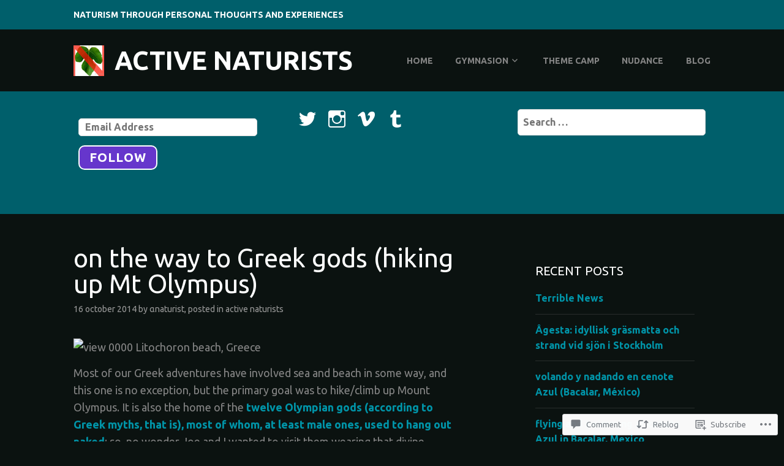

--- FILE ---
content_type: text/html; charset=UTF-8
request_url: https://activenaturists.net/2014/10/16/on-the-way-to-greek-gods-hiking-up-mt-olympus/?like_comment=15044&_wpnonce=1b4633140e
body_size: 39647
content:
<!DOCTYPE html>
<html lang="en">
<head>
<meta charset="UTF-8">
<meta name="viewport" content="width=device-width, initial-scale=1">
<link rel="profile" href="http://gmpg.org/xfn/11">
<link rel="pingback" href="https://activenaturists.net/xmlrpc.php">

<title>on the way to Greek gods (hiking up Mt Olympus) &#8211; Active Naturists</title>
<script type="text/javascript">
  WebFontConfig = {"google":{"families":["Ubuntu:r,i,b,bi:latin,latin-ext","Ubuntu:r:latin,latin-ext"]},"api_url":"https:\/\/fonts-api.wp.com\/css"};
  (function() {
    var wf = document.createElement('script');
    wf.src = '/wp-content/plugins/custom-fonts/js/webfont.js';
    wf.type = 'text/javascript';
    wf.async = 'true';
    var s = document.getElementsByTagName('script')[0];
    s.parentNode.insertBefore(wf, s);
	})();
</script><style id="jetpack-custom-fonts-css">.wf-active body, .wf-active button, .wf-active input, .wf-active select, .wf-active textarea{font-family:"Ubuntu",sans-serif}.wf-active h1, .wf-active h2, .wf-active h3, .wf-active h4, .wf-active h5, .wf-active h6{font-weight:400;font-family:"Ubuntu",sans-serif;font-style:normal}.wf-active h1{font-style:normal;font-weight:400}.wf-active h2{font-style:normal;font-weight:400}.wf-active h3{font-style:normal;font-weight:400}.wf-active h4{font-style:normal;font-weight:400}.wf-active h5{font-style:normal;font-weight:400}.wf-active h6{font-style:normal;font-weight:400}.wf-active .entry-title{font-style:normal;font-weight:400}.wf-active .front-testimonials .hentry .entry-title{font-style:normal;font-weight:400}.wf-active .recent-posts .recent-posts-title{font-weight:400;font-style:normal}.wf-active .recent-posts .entry-title{font-style:normal;font-weight:400}.wf-active .site-title{font-family:"Ubuntu",sans-serif;font-weight:400;font-style:normal}.wf-active .comment-reply-title, .wf-active .comments-title{font-style:normal;font-weight:400}.wf-active .widget-title{font-style:normal;font-weight:400}.wf-active .site-content .full-width-widget-area .widget-title{font-weight:400;font-style:normal}@media screen and (min-width: 768px){.wf-active .site-title{font-style:normal;font-weight:400}}@media screen and (min-width: 768px){.wf-active .front-testimonials .hentry .entry-title{font-style:normal;font-weight:400}}@media screen and (min-width: 768px){.wf-active .recent-posts .recent-posts-title{font-style:normal;font-weight:400}}@media screen and (min-width: 768px){.wf-active .recent-posts .entry-title{font-style:normal;font-weight:400}}@media screen and (min-width: 768px){.wf-active .entry-title{font-style:normal;font-weight:400}}@media screen and (min-width: 768px){.wf-active .widget-title{font-style:normal;font-weight:400}}@media screen and (min-width: 768px){.wf-active .site-content .full-width-widget-area .widget-title{font-style:normal;font-weight:400}}@media screen and (min-width: 768px){.wf-active .comment-reply-title, .wf-active .comments-title{font-style:normal;font-weight:400}}@media screen and (min-width: 768px){.wf-active h1{font-style:normal;font-weight:400}}@media screen and (min-width: 768px){.wf-active h2{font-style:normal;font-weight:400}}@media screen and (min-width: 768px){.wf-active h3{font-style:normal;font-weight:400}}@media screen and (min-width: 768px){.wf-active h4{font-style:normal;font-weight:400}}@media screen and (min-width: 768px){.wf-active h5{font-style:normal;font-weight:400}}@media screen and (min-width: 768px){.wf-active h6{font-style:normal;font-weight:400}}@media screen and (min-width: 768px){.wf-active .sticking .site-title{font-style:normal;font-weight:400}}</style>
<meta name='robots' content='max-image-preview:large' />
<meta name="google-site-verification" content="QGTuBLnNoggF9KR3R7i3PEaRhNM2NcYdtdjgIKayXw8" />

<!-- Async WordPress.com Remote Login -->
<script id="wpcom_remote_login_js">
var wpcom_remote_login_extra_auth = '';
function wpcom_remote_login_remove_dom_node_id( element_id ) {
	var dom_node = document.getElementById( element_id );
	if ( dom_node ) { dom_node.parentNode.removeChild( dom_node ); }
}
function wpcom_remote_login_remove_dom_node_classes( class_name ) {
	var dom_nodes = document.querySelectorAll( '.' + class_name );
	for ( var i = 0; i < dom_nodes.length; i++ ) {
		dom_nodes[ i ].parentNode.removeChild( dom_nodes[ i ] );
	}
}
function wpcom_remote_login_final_cleanup() {
	wpcom_remote_login_remove_dom_node_classes( "wpcom_remote_login_msg" );
	wpcom_remote_login_remove_dom_node_id( "wpcom_remote_login_key" );
	wpcom_remote_login_remove_dom_node_id( "wpcom_remote_login_validate" );
	wpcom_remote_login_remove_dom_node_id( "wpcom_remote_login_js" );
	wpcom_remote_login_remove_dom_node_id( "wpcom_request_access_iframe" );
	wpcom_remote_login_remove_dom_node_id( "wpcom_request_access_styles" );
}

// Watch for messages back from the remote login
window.addEventListener( "message", function( e ) {
	if ( e.origin === "https://r-login.wordpress.com" ) {
		var data = {};
		try {
			data = JSON.parse( e.data );
		} catch( e ) {
			wpcom_remote_login_final_cleanup();
			return;
		}

		if ( data.msg === 'LOGIN' ) {
			// Clean up the login check iframe
			wpcom_remote_login_remove_dom_node_id( "wpcom_remote_login_key" );

			var id_regex = new RegExp( /^[0-9]+$/ );
			var token_regex = new RegExp( /^.*|.*|.*$/ );
			if (
				token_regex.test( data.token )
				&& id_regex.test( data.wpcomid )
			) {
				// We have everything we need to ask for a login
				var script = document.createElement( "script" );
				script.setAttribute( "id", "wpcom_remote_login_validate" );
				script.src = '/remote-login.php?wpcom_remote_login=validate'
					+ '&wpcomid=' + data.wpcomid
					+ '&token=' + encodeURIComponent( data.token )
					+ '&host=' + window.location.protocol
					+ '//' + window.location.hostname
					+ '&postid=1826'
					+ '&is_singular=1';
				document.body.appendChild( script );
			}

			return;
		}

		// Safari ITP, not logged in, so redirect
		if ( data.msg === 'LOGIN-REDIRECT' ) {
			window.location = 'https://wordpress.com/log-in?redirect_to=' + window.location.href;
			return;
		}

		// Safari ITP, storage access failed, remove the request
		if ( data.msg === 'LOGIN-REMOVE' ) {
			var css_zap = 'html { -webkit-transition: margin-top 1s; transition: margin-top 1s; } /* 9001 */ html { margin-top: 0 !important; } * html body { margin-top: 0 !important; } @media screen and ( max-width: 782px ) { html { margin-top: 0 !important; } * html body { margin-top: 0 !important; } }';
			var style_zap = document.createElement( 'style' );
			style_zap.type = 'text/css';
			style_zap.appendChild( document.createTextNode( css_zap ) );
			document.body.appendChild( style_zap );

			var e = document.getElementById( 'wpcom_request_access_iframe' );
			e.parentNode.removeChild( e );

			document.cookie = 'wordpress_com_login_access=denied; path=/; max-age=31536000';

			return;
		}

		// Safari ITP
		if ( data.msg === 'REQUEST_ACCESS' ) {
			console.log( 'request access: safari' );

			// Check ITP iframe enable/disable knob
			if ( wpcom_remote_login_extra_auth !== 'safari_itp_iframe' ) {
				return;
			}

			// If we are in a "private window" there is no ITP.
			var private_window = false;
			try {
				var opendb = window.openDatabase( null, null, null, null );
			} catch( e ) {
				private_window = true;
			}

			if ( private_window ) {
				console.log( 'private window' );
				return;
			}

			var iframe = document.createElement( 'iframe' );
			iframe.id = 'wpcom_request_access_iframe';
			iframe.setAttribute( 'scrolling', 'no' );
			iframe.setAttribute( 'sandbox', 'allow-storage-access-by-user-activation allow-scripts allow-same-origin allow-top-navigation-by-user-activation' );
			iframe.src = 'https://r-login.wordpress.com/remote-login.php?wpcom_remote_login=request_access&origin=' + encodeURIComponent( data.origin ) + '&wpcomid=' + encodeURIComponent( data.wpcomid );

			var css = 'html { -webkit-transition: margin-top 1s; transition: margin-top 1s; } /* 9001 */ html { margin-top: 46px !important; } * html body { margin-top: 46px !important; } @media screen and ( max-width: 660px ) { html { margin-top: 71px !important; } * html body { margin-top: 71px !important; } #wpcom_request_access_iframe { display: block; height: 71px !important; } } #wpcom_request_access_iframe { border: 0px; height: 46px; position: fixed; top: 0; left: 0; width: 100%; min-width: 100%; z-index: 99999; background: #23282d; } ';

			var style = document.createElement( 'style' );
			style.type = 'text/css';
			style.id = 'wpcom_request_access_styles';
			style.appendChild( document.createTextNode( css ) );
			document.body.appendChild( style );

			document.body.appendChild( iframe );
		}

		if ( data.msg === 'DONE' ) {
			wpcom_remote_login_final_cleanup();
		}
	}
}, false );

// Inject the remote login iframe after the page has had a chance to load
// more critical resources
window.addEventListener( "DOMContentLoaded", function( e ) {
	var iframe = document.createElement( "iframe" );
	iframe.style.display = "none";
	iframe.setAttribute( "scrolling", "no" );
	iframe.setAttribute( "id", "wpcom_remote_login_key" );
	iframe.src = "https://r-login.wordpress.com/remote-login.php"
		+ "?wpcom_remote_login=key"
		+ "&origin=aHR0cHM6Ly9hY3RpdmVuYXR1cmlzdHMubmV0"
		+ "&wpcomid=29736865"
		+ "&time=" + Math.floor( Date.now() / 1000 );
	document.body.appendChild( iframe );
}, false );
</script>
<link rel='dns-prefetch' href='//s0.wp.com' />
<link rel='dns-prefetch' href='//widgets.wp.com' />
<link rel='dns-prefetch' href='//wordpress.com' />
<link rel='dns-prefetch' href='//fonts-api.wp.com' />
<link rel="alternate" type="application/rss+xml" title="Active Naturists &raquo; Feed" href="https://activenaturists.net/feed/" />
<link rel="alternate" type="application/rss+xml" title="Active Naturists &raquo; Comments Feed" href="https://activenaturists.net/comments/feed/" />
<link rel="alternate" type="application/rss+xml" title="Active Naturists &raquo; on the way to Greek gods (hiking up Mt&nbsp;Olympus) Comments Feed" href="https://activenaturists.net/2014/10/16/on-the-way-to-greek-gods-hiking-up-mt-olympus/feed/" />
	<script type="text/javascript">
		/* <![CDATA[ */
		function addLoadEvent(func) {
			var oldonload = window.onload;
			if (typeof window.onload != 'function') {
				window.onload = func;
			} else {
				window.onload = function () {
					oldonload();
					func();
				}
			}
		}
		/* ]]> */
	</script>
	<link crossorigin='anonymous' rel='stylesheet' id='all-css-0-1' href='/_static/??-eJxtzEkKgDAQRNELGZs4EDfiWUJsxMzYHby+RARB3BQ8KD6cWZgUGSNDKCL7su2RwCJnbdxjCCnVWYtHggO9ZlxFTsQftYaogf+k3x2+4Vv1voRZqrHvpkHJwV5glDTa&cssminify=yes' type='text/css' media='all' />
<style id='wp-emoji-styles-inline-css'>

	img.wp-smiley, img.emoji {
		display: inline !important;
		border: none !important;
		box-shadow: none !important;
		height: 1em !important;
		width: 1em !important;
		margin: 0 0.07em !important;
		vertical-align: -0.1em !important;
		background: none !important;
		padding: 0 !important;
	}
/*# sourceURL=wp-emoji-styles-inline-css */
</style>
<link crossorigin='anonymous' rel='stylesheet' id='all-css-2-1' href='/wp-content/plugins/gutenberg-core/v22.2.0/build/styles/block-library/style.css?m=1764855221i&cssminify=yes' type='text/css' media='all' />
<style id='wp-block-library-inline-css'>
.has-text-align-justify {
	text-align:justify;
}
.has-text-align-justify{text-align:justify;}

/*# sourceURL=wp-block-library-inline-css */
</style><style id='global-styles-inline-css'>
:root{--wp--preset--aspect-ratio--square: 1;--wp--preset--aspect-ratio--4-3: 4/3;--wp--preset--aspect-ratio--3-4: 3/4;--wp--preset--aspect-ratio--3-2: 3/2;--wp--preset--aspect-ratio--2-3: 2/3;--wp--preset--aspect-ratio--16-9: 16/9;--wp--preset--aspect-ratio--9-16: 9/16;--wp--preset--color--black: #333333;--wp--preset--color--cyan-bluish-gray: #abb8c3;--wp--preset--color--white: #ffffff;--wp--preset--color--pale-pink: #f78da7;--wp--preset--color--vivid-red: #cf2e2e;--wp--preset--color--luminous-vivid-orange: #ff6900;--wp--preset--color--luminous-vivid-amber: #fcb900;--wp--preset--color--light-green-cyan: #7bdcb5;--wp--preset--color--vivid-green-cyan: #00d084;--wp--preset--color--pale-cyan-blue: #8ed1fc;--wp--preset--color--vivid-cyan-blue: #0693e3;--wp--preset--color--vivid-purple: #9b51e0;--wp--preset--color--medium-gray: #999999;--wp--preset--color--light-gray: #dddddd;--wp--preset--color--purple: #6636cc;--wp--preset--color--dark-purple: #471e9e;--wp--preset--color--green: #85cc36;--wp--preset--color--dark-green: #609d1b;--wp--preset--gradient--vivid-cyan-blue-to-vivid-purple: linear-gradient(135deg,rgb(6,147,227) 0%,rgb(155,81,224) 100%);--wp--preset--gradient--light-green-cyan-to-vivid-green-cyan: linear-gradient(135deg,rgb(122,220,180) 0%,rgb(0,208,130) 100%);--wp--preset--gradient--luminous-vivid-amber-to-luminous-vivid-orange: linear-gradient(135deg,rgb(252,185,0) 0%,rgb(255,105,0) 100%);--wp--preset--gradient--luminous-vivid-orange-to-vivid-red: linear-gradient(135deg,rgb(255,105,0) 0%,rgb(207,46,46) 100%);--wp--preset--gradient--very-light-gray-to-cyan-bluish-gray: linear-gradient(135deg,rgb(238,238,238) 0%,rgb(169,184,195) 100%);--wp--preset--gradient--cool-to-warm-spectrum: linear-gradient(135deg,rgb(74,234,220) 0%,rgb(151,120,209) 20%,rgb(207,42,186) 40%,rgb(238,44,130) 60%,rgb(251,105,98) 80%,rgb(254,248,76) 100%);--wp--preset--gradient--blush-light-purple: linear-gradient(135deg,rgb(255,206,236) 0%,rgb(152,150,240) 100%);--wp--preset--gradient--blush-bordeaux: linear-gradient(135deg,rgb(254,205,165) 0%,rgb(254,45,45) 50%,rgb(107,0,62) 100%);--wp--preset--gradient--luminous-dusk: linear-gradient(135deg,rgb(255,203,112) 0%,rgb(199,81,192) 50%,rgb(65,88,208) 100%);--wp--preset--gradient--pale-ocean: linear-gradient(135deg,rgb(255,245,203) 0%,rgb(182,227,212) 50%,rgb(51,167,181) 100%);--wp--preset--gradient--electric-grass: linear-gradient(135deg,rgb(202,248,128) 0%,rgb(113,206,126) 100%);--wp--preset--gradient--midnight: linear-gradient(135deg,rgb(2,3,129) 0%,rgb(40,116,252) 100%);--wp--preset--font-size--small: 13px;--wp--preset--font-size--medium: 20px;--wp--preset--font-size--large: 36px;--wp--preset--font-size--x-large: 42px;--wp--preset--font-family--albert-sans: 'Albert Sans', sans-serif;--wp--preset--font-family--alegreya: Alegreya, serif;--wp--preset--font-family--arvo: Arvo, serif;--wp--preset--font-family--bodoni-moda: 'Bodoni Moda', serif;--wp--preset--font-family--bricolage-grotesque: 'Bricolage Grotesque', sans-serif;--wp--preset--font-family--cabin: Cabin, sans-serif;--wp--preset--font-family--chivo: Chivo, sans-serif;--wp--preset--font-family--commissioner: Commissioner, sans-serif;--wp--preset--font-family--cormorant: Cormorant, serif;--wp--preset--font-family--courier-prime: 'Courier Prime', monospace;--wp--preset--font-family--crimson-pro: 'Crimson Pro', serif;--wp--preset--font-family--dm-mono: 'DM Mono', monospace;--wp--preset--font-family--dm-sans: 'DM Sans', sans-serif;--wp--preset--font-family--dm-serif-display: 'DM Serif Display', serif;--wp--preset--font-family--domine: Domine, serif;--wp--preset--font-family--eb-garamond: 'EB Garamond', serif;--wp--preset--font-family--epilogue: Epilogue, sans-serif;--wp--preset--font-family--fahkwang: Fahkwang, sans-serif;--wp--preset--font-family--figtree: Figtree, sans-serif;--wp--preset--font-family--fira-sans: 'Fira Sans', sans-serif;--wp--preset--font-family--fjalla-one: 'Fjalla One', sans-serif;--wp--preset--font-family--fraunces: Fraunces, serif;--wp--preset--font-family--gabarito: Gabarito, system-ui;--wp--preset--font-family--ibm-plex-mono: 'IBM Plex Mono', monospace;--wp--preset--font-family--ibm-plex-sans: 'IBM Plex Sans', sans-serif;--wp--preset--font-family--ibarra-real-nova: 'Ibarra Real Nova', serif;--wp--preset--font-family--instrument-serif: 'Instrument Serif', serif;--wp--preset--font-family--inter: Inter, sans-serif;--wp--preset--font-family--josefin-sans: 'Josefin Sans', sans-serif;--wp--preset--font-family--jost: Jost, sans-serif;--wp--preset--font-family--libre-baskerville: 'Libre Baskerville', serif;--wp--preset--font-family--libre-franklin: 'Libre Franklin', sans-serif;--wp--preset--font-family--literata: Literata, serif;--wp--preset--font-family--lora: Lora, serif;--wp--preset--font-family--merriweather: Merriweather, serif;--wp--preset--font-family--montserrat: Montserrat, sans-serif;--wp--preset--font-family--newsreader: Newsreader, serif;--wp--preset--font-family--noto-sans-mono: 'Noto Sans Mono', sans-serif;--wp--preset--font-family--nunito: Nunito, sans-serif;--wp--preset--font-family--open-sans: 'Open Sans', sans-serif;--wp--preset--font-family--overpass: Overpass, sans-serif;--wp--preset--font-family--pt-serif: 'PT Serif', serif;--wp--preset--font-family--petrona: Petrona, serif;--wp--preset--font-family--piazzolla: Piazzolla, serif;--wp--preset--font-family--playfair-display: 'Playfair Display', serif;--wp--preset--font-family--plus-jakarta-sans: 'Plus Jakarta Sans', sans-serif;--wp--preset--font-family--poppins: Poppins, sans-serif;--wp--preset--font-family--raleway: Raleway, sans-serif;--wp--preset--font-family--roboto: Roboto, sans-serif;--wp--preset--font-family--roboto-slab: 'Roboto Slab', serif;--wp--preset--font-family--rubik: Rubik, sans-serif;--wp--preset--font-family--rufina: Rufina, serif;--wp--preset--font-family--sora: Sora, sans-serif;--wp--preset--font-family--source-sans-3: 'Source Sans 3', sans-serif;--wp--preset--font-family--source-serif-4: 'Source Serif 4', serif;--wp--preset--font-family--space-mono: 'Space Mono', monospace;--wp--preset--font-family--syne: Syne, sans-serif;--wp--preset--font-family--texturina: Texturina, serif;--wp--preset--font-family--urbanist: Urbanist, sans-serif;--wp--preset--font-family--work-sans: 'Work Sans', sans-serif;--wp--preset--spacing--20: 0.44rem;--wp--preset--spacing--30: 0.67rem;--wp--preset--spacing--40: 1rem;--wp--preset--spacing--50: 1.5rem;--wp--preset--spacing--60: 2.25rem;--wp--preset--spacing--70: 3.38rem;--wp--preset--spacing--80: 5.06rem;--wp--preset--shadow--natural: 6px 6px 9px rgba(0, 0, 0, 0.2);--wp--preset--shadow--deep: 12px 12px 50px rgba(0, 0, 0, 0.4);--wp--preset--shadow--sharp: 6px 6px 0px rgba(0, 0, 0, 0.2);--wp--preset--shadow--outlined: 6px 6px 0px -3px rgb(255, 255, 255), 6px 6px rgb(0, 0, 0);--wp--preset--shadow--crisp: 6px 6px 0px rgb(0, 0, 0);}:where(.is-layout-flex){gap: 0.5em;}:where(.is-layout-grid){gap: 0.5em;}body .is-layout-flex{display: flex;}.is-layout-flex{flex-wrap: wrap;align-items: center;}.is-layout-flex > :is(*, div){margin: 0;}body .is-layout-grid{display: grid;}.is-layout-grid > :is(*, div){margin: 0;}:where(.wp-block-columns.is-layout-flex){gap: 2em;}:where(.wp-block-columns.is-layout-grid){gap: 2em;}:where(.wp-block-post-template.is-layout-flex){gap: 1.25em;}:where(.wp-block-post-template.is-layout-grid){gap: 1.25em;}.has-black-color{color: var(--wp--preset--color--black) !important;}.has-cyan-bluish-gray-color{color: var(--wp--preset--color--cyan-bluish-gray) !important;}.has-white-color{color: var(--wp--preset--color--white) !important;}.has-pale-pink-color{color: var(--wp--preset--color--pale-pink) !important;}.has-vivid-red-color{color: var(--wp--preset--color--vivid-red) !important;}.has-luminous-vivid-orange-color{color: var(--wp--preset--color--luminous-vivid-orange) !important;}.has-luminous-vivid-amber-color{color: var(--wp--preset--color--luminous-vivid-amber) !important;}.has-light-green-cyan-color{color: var(--wp--preset--color--light-green-cyan) !important;}.has-vivid-green-cyan-color{color: var(--wp--preset--color--vivid-green-cyan) !important;}.has-pale-cyan-blue-color{color: var(--wp--preset--color--pale-cyan-blue) !important;}.has-vivid-cyan-blue-color{color: var(--wp--preset--color--vivid-cyan-blue) !important;}.has-vivid-purple-color{color: var(--wp--preset--color--vivid-purple) !important;}.has-black-background-color{background-color: var(--wp--preset--color--black) !important;}.has-cyan-bluish-gray-background-color{background-color: var(--wp--preset--color--cyan-bluish-gray) !important;}.has-white-background-color{background-color: var(--wp--preset--color--white) !important;}.has-pale-pink-background-color{background-color: var(--wp--preset--color--pale-pink) !important;}.has-vivid-red-background-color{background-color: var(--wp--preset--color--vivid-red) !important;}.has-luminous-vivid-orange-background-color{background-color: var(--wp--preset--color--luminous-vivid-orange) !important;}.has-luminous-vivid-amber-background-color{background-color: var(--wp--preset--color--luminous-vivid-amber) !important;}.has-light-green-cyan-background-color{background-color: var(--wp--preset--color--light-green-cyan) !important;}.has-vivid-green-cyan-background-color{background-color: var(--wp--preset--color--vivid-green-cyan) !important;}.has-pale-cyan-blue-background-color{background-color: var(--wp--preset--color--pale-cyan-blue) !important;}.has-vivid-cyan-blue-background-color{background-color: var(--wp--preset--color--vivid-cyan-blue) !important;}.has-vivid-purple-background-color{background-color: var(--wp--preset--color--vivid-purple) !important;}.has-black-border-color{border-color: var(--wp--preset--color--black) !important;}.has-cyan-bluish-gray-border-color{border-color: var(--wp--preset--color--cyan-bluish-gray) !important;}.has-white-border-color{border-color: var(--wp--preset--color--white) !important;}.has-pale-pink-border-color{border-color: var(--wp--preset--color--pale-pink) !important;}.has-vivid-red-border-color{border-color: var(--wp--preset--color--vivid-red) !important;}.has-luminous-vivid-orange-border-color{border-color: var(--wp--preset--color--luminous-vivid-orange) !important;}.has-luminous-vivid-amber-border-color{border-color: var(--wp--preset--color--luminous-vivid-amber) !important;}.has-light-green-cyan-border-color{border-color: var(--wp--preset--color--light-green-cyan) !important;}.has-vivid-green-cyan-border-color{border-color: var(--wp--preset--color--vivid-green-cyan) !important;}.has-pale-cyan-blue-border-color{border-color: var(--wp--preset--color--pale-cyan-blue) !important;}.has-vivid-cyan-blue-border-color{border-color: var(--wp--preset--color--vivid-cyan-blue) !important;}.has-vivid-purple-border-color{border-color: var(--wp--preset--color--vivid-purple) !important;}.has-vivid-cyan-blue-to-vivid-purple-gradient-background{background: var(--wp--preset--gradient--vivid-cyan-blue-to-vivid-purple) !important;}.has-light-green-cyan-to-vivid-green-cyan-gradient-background{background: var(--wp--preset--gradient--light-green-cyan-to-vivid-green-cyan) !important;}.has-luminous-vivid-amber-to-luminous-vivid-orange-gradient-background{background: var(--wp--preset--gradient--luminous-vivid-amber-to-luminous-vivid-orange) !important;}.has-luminous-vivid-orange-to-vivid-red-gradient-background{background: var(--wp--preset--gradient--luminous-vivid-orange-to-vivid-red) !important;}.has-very-light-gray-to-cyan-bluish-gray-gradient-background{background: var(--wp--preset--gradient--very-light-gray-to-cyan-bluish-gray) !important;}.has-cool-to-warm-spectrum-gradient-background{background: var(--wp--preset--gradient--cool-to-warm-spectrum) !important;}.has-blush-light-purple-gradient-background{background: var(--wp--preset--gradient--blush-light-purple) !important;}.has-blush-bordeaux-gradient-background{background: var(--wp--preset--gradient--blush-bordeaux) !important;}.has-luminous-dusk-gradient-background{background: var(--wp--preset--gradient--luminous-dusk) !important;}.has-pale-ocean-gradient-background{background: var(--wp--preset--gradient--pale-ocean) !important;}.has-electric-grass-gradient-background{background: var(--wp--preset--gradient--electric-grass) !important;}.has-midnight-gradient-background{background: var(--wp--preset--gradient--midnight) !important;}.has-small-font-size{font-size: var(--wp--preset--font-size--small) !important;}.has-medium-font-size{font-size: var(--wp--preset--font-size--medium) !important;}.has-large-font-size{font-size: var(--wp--preset--font-size--large) !important;}.has-x-large-font-size{font-size: var(--wp--preset--font-size--x-large) !important;}.has-albert-sans-font-family{font-family: var(--wp--preset--font-family--albert-sans) !important;}.has-alegreya-font-family{font-family: var(--wp--preset--font-family--alegreya) !important;}.has-arvo-font-family{font-family: var(--wp--preset--font-family--arvo) !important;}.has-bodoni-moda-font-family{font-family: var(--wp--preset--font-family--bodoni-moda) !important;}.has-bricolage-grotesque-font-family{font-family: var(--wp--preset--font-family--bricolage-grotesque) !important;}.has-cabin-font-family{font-family: var(--wp--preset--font-family--cabin) !important;}.has-chivo-font-family{font-family: var(--wp--preset--font-family--chivo) !important;}.has-commissioner-font-family{font-family: var(--wp--preset--font-family--commissioner) !important;}.has-cormorant-font-family{font-family: var(--wp--preset--font-family--cormorant) !important;}.has-courier-prime-font-family{font-family: var(--wp--preset--font-family--courier-prime) !important;}.has-crimson-pro-font-family{font-family: var(--wp--preset--font-family--crimson-pro) !important;}.has-dm-mono-font-family{font-family: var(--wp--preset--font-family--dm-mono) !important;}.has-dm-sans-font-family{font-family: var(--wp--preset--font-family--dm-sans) !important;}.has-dm-serif-display-font-family{font-family: var(--wp--preset--font-family--dm-serif-display) !important;}.has-domine-font-family{font-family: var(--wp--preset--font-family--domine) !important;}.has-eb-garamond-font-family{font-family: var(--wp--preset--font-family--eb-garamond) !important;}.has-epilogue-font-family{font-family: var(--wp--preset--font-family--epilogue) !important;}.has-fahkwang-font-family{font-family: var(--wp--preset--font-family--fahkwang) !important;}.has-figtree-font-family{font-family: var(--wp--preset--font-family--figtree) !important;}.has-fira-sans-font-family{font-family: var(--wp--preset--font-family--fira-sans) !important;}.has-fjalla-one-font-family{font-family: var(--wp--preset--font-family--fjalla-one) !important;}.has-fraunces-font-family{font-family: var(--wp--preset--font-family--fraunces) !important;}.has-gabarito-font-family{font-family: var(--wp--preset--font-family--gabarito) !important;}.has-ibm-plex-mono-font-family{font-family: var(--wp--preset--font-family--ibm-plex-mono) !important;}.has-ibm-plex-sans-font-family{font-family: var(--wp--preset--font-family--ibm-plex-sans) !important;}.has-ibarra-real-nova-font-family{font-family: var(--wp--preset--font-family--ibarra-real-nova) !important;}.has-instrument-serif-font-family{font-family: var(--wp--preset--font-family--instrument-serif) !important;}.has-inter-font-family{font-family: var(--wp--preset--font-family--inter) !important;}.has-josefin-sans-font-family{font-family: var(--wp--preset--font-family--josefin-sans) !important;}.has-jost-font-family{font-family: var(--wp--preset--font-family--jost) !important;}.has-libre-baskerville-font-family{font-family: var(--wp--preset--font-family--libre-baskerville) !important;}.has-libre-franklin-font-family{font-family: var(--wp--preset--font-family--libre-franklin) !important;}.has-literata-font-family{font-family: var(--wp--preset--font-family--literata) !important;}.has-lora-font-family{font-family: var(--wp--preset--font-family--lora) !important;}.has-merriweather-font-family{font-family: var(--wp--preset--font-family--merriweather) !important;}.has-montserrat-font-family{font-family: var(--wp--preset--font-family--montserrat) !important;}.has-newsreader-font-family{font-family: var(--wp--preset--font-family--newsreader) !important;}.has-noto-sans-mono-font-family{font-family: var(--wp--preset--font-family--noto-sans-mono) !important;}.has-nunito-font-family{font-family: var(--wp--preset--font-family--nunito) !important;}.has-open-sans-font-family{font-family: var(--wp--preset--font-family--open-sans) !important;}.has-overpass-font-family{font-family: var(--wp--preset--font-family--overpass) !important;}.has-pt-serif-font-family{font-family: var(--wp--preset--font-family--pt-serif) !important;}.has-petrona-font-family{font-family: var(--wp--preset--font-family--petrona) !important;}.has-piazzolla-font-family{font-family: var(--wp--preset--font-family--piazzolla) !important;}.has-playfair-display-font-family{font-family: var(--wp--preset--font-family--playfair-display) !important;}.has-plus-jakarta-sans-font-family{font-family: var(--wp--preset--font-family--plus-jakarta-sans) !important;}.has-poppins-font-family{font-family: var(--wp--preset--font-family--poppins) !important;}.has-raleway-font-family{font-family: var(--wp--preset--font-family--raleway) !important;}.has-roboto-font-family{font-family: var(--wp--preset--font-family--roboto) !important;}.has-roboto-slab-font-family{font-family: var(--wp--preset--font-family--roboto-slab) !important;}.has-rubik-font-family{font-family: var(--wp--preset--font-family--rubik) !important;}.has-rufina-font-family{font-family: var(--wp--preset--font-family--rufina) !important;}.has-sora-font-family{font-family: var(--wp--preset--font-family--sora) !important;}.has-source-sans-3-font-family{font-family: var(--wp--preset--font-family--source-sans-3) !important;}.has-source-serif-4-font-family{font-family: var(--wp--preset--font-family--source-serif-4) !important;}.has-space-mono-font-family{font-family: var(--wp--preset--font-family--space-mono) !important;}.has-syne-font-family{font-family: var(--wp--preset--font-family--syne) !important;}.has-texturina-font-family{font-family: var(--wp--preset--font-family--texturina) !important;}.has-urbanist-font-family{font-family: var(--wp--preset--font-family--urbanist) !important;}.has-work-sans-font-family{font-family: var(--wp--preset--font-family--work-sans) !important;}
/*# sourceURL=global-styles-inline-css */
</style>

<style id='classic-theme-styles-inline-css'>
/*! This file is auto-generated */
.wp-block-button__link{color:#fff;background-color:#32373c;border-radius:9999px;box-shadow:none;text-decoration:none;padding:calc(.667em + 2px) calc(1.333em + 2px);font-size:1.125em}.wp-block-file__button{background:#32373c;color:#fff;text-decoration:none}
/*# sourceURL=/wp-includes/css/classic-themes.min.css */
</style>
<link crossorigin='anonymous' rel='stylesheet' id='all-css-4-1' href='/_static/??-eJx9jskOwjAMRH+IYPblgPgUlMWClDqJYqf9fVxVXABxseSZefbAWIzPSTAJUDOlb/eYGHyuqDoVK6AJwhAt9kgaW3rmBfzGxqKMca5UZDY6KTYy8lCQ/3EdSrH+aVSaT8wGUM7pbd4GTCFXsE0yWZHovzDg6sG12AcYsDp9reLUmT/3qcyVLuvj4bRd7fbnTfcCmvdj7g==&cssminify=yes' type='text/css' media='all' />
<link rel='stylesheet' id='verbum-gutenberg-css-css' href='https://widgets.wp.com/verbum-block-editor/block-editor.css?ver=1738686361' media='all' />
<link crossorigin='anonymous' rel='stylesheet' id='all-css-6-1' href='/_static/??-eJyNjNEKwyAMRX9oLggd7Uvpt6iE1Wqi1EjZ3y+sUMae9pZ77s2Bo5pQWJAFqJua+zNyg1CIFJkcE2pqP+Su5AYRuEjU73YdZ/HllBVJDbV7SG7v7KDJK+MfO59LSB/hQrMdBzs9JjuM2xuLTEGX&cssminify=yes' type='text/css' media='all' />
<link rel='stylesheet' id='karuna-fonts-css' href='https://fonts-api.wp.com/css?family=Karla%3A400%2C400italic%2C700%2C700italic&#038;subset=latin%2Clatin-ext' media='all' />
<link crossorigin='anonymous' rel='stylesheet' id='all-css-8-1' href='/_static/??-eJxtjtEKwjAMRX/IeplO5ov4KdLVULutaWlSh3/vBnsY6FuSe88hmLNxiZVYEavJU/WBBQNptm7cdsSUGI/ADp6YSlgI+T8encgBO6m+KJIg1x6jLZUtVo3oZyIzZ5fiD7F7Yw5PTyqg9xL0JShhaW/nFbzHW9Ndzqdr2zXt8AWFt0yW&cssminify=yes' type='text/css' media='all' />
<link rel='stylesheet' id='raleway-css' href='//fonts-api.wp.com/css?family=Raleway%3A400%2C800&#038;ver=6.9-RC2-61304' media='all' />
<link crossorigin='anonymous' rel='stylesheet' id='all-css-10-1' href='/_static/??-eJzTLy/QTc7PK0nNK9HPLdUtyClNz8wr1i9KTcrJTwcy0/WTi5G5ekCujj52Temp+bo5+cmJJZn5eSgc3bScxMwikFb7XFtDE1NLExMLc0OTLACohS2q&cssminify=yes' type='text/css' media='all' />
<style id='jetpack-global-styles-frontend-style-inline-css'>
:root { --font-headings: unset; --font-base: unset; --font-headings-default: -apple-system,BlinkMacSystemFont,"Segoe UI",Roboto,Oxygen-Sans,Ubuntu,Cantarell,"Helvetica Neue",sans-serif; --font-base-default: -apple-system,BlinkMacSystemFont,"Segoe UI",Roboto,Oxygen-Sans,Ubuntu,Cantarell,"Helvetica Neue",sans-serif;}
/*# sourceURL=jetpack-global-styles-frontend-style-inline-css */
</style>
<link crossorigin='anonymous' rel='stylesheet' id='all-css-12-1' href='/_static/??-eJyNjcEKwjAQRH/IuFRT6kX8FNkmS5K6yQY3Qfx7bfEiXrwM82B4A49qnJRGpUHupnIPqSgs1Cq624chi6zhO5OCRryTR++fW00l7J3qDv43XVNxoOISsmEJol/wY2uR8vs3WggsM/I6uOTzMI3Hw8lOg11eUT1JKA==&cssminify=yes' type='text/css' media='all' />
<script type="text/javascript" id="jetpack_related-posts-js-extra">
/* <![CDATA[ */
var related_posts_js_options = {"post_heading":"h4"};
//# sourceURL=jetpack_related-posts-js-extra
/* ]]> */
</script>
<script type="text/javascript" id="wpcom-actionbar-placeholder-js-extra">
/* <![CDATA[ */
var actionbardata = {"siteID":"29736865","postID":"1826","siteURL":"https://activenaturists.net","xhrURL":"https://activenaturists.net/wp-admin/admin-ajax.php","nonce":"dd15ffb2a3","isLoggedIn":"","statusMessage":"","subsEmailDefault":"instantly","proxyScriptUrl":"https://s0.wp.com/wp-content/js/wpcom-proxy-request.js?m=1513050504i&amp;ver=20211021","shortlink":"https://wp.me/p20LUR-ts","i18n":{"followedText":"New posts from this site will now appear in your \u003Ca href=\"https://wordpress.com/reader\"\u003EReader\u003C/a\u003E","foldBar":"Collapse this bar","unfoldBar":"Expand this bar","shortLinkCopied":"Shortlink copied to clipboard."}};
//# sourceURL=wpcom-actionbar-placeholder-js-extra
/* ]]> */
</script>
<script type="text/javascript" id="jetpack-mu-wpcom-settings-js-before">
/* <![CDATA[ */
var JETPACK_MU_WPCOM_SETTINGS = {"assetsUrl":"https://s0.wp.com/wp-content/mu-plugins/jetpack-mu-wpcom-plugin/moon/jetpack_vendor/automattic/jetpack-mu-wpcom/src/build/"};
//# sourceURL=jetpack-mu-wpcom-settings-js-before
/* ]]> */
</script>
<script crossorigin='anonymous' type='text/javascript'  src='/_static/??-eJx1j90KwjAMhV/ILnNQvRIfRbY2lNT+2abOvb0dTJigV+FwTr6TwJyEioExMPgqkquGQgGLnEZ13zT4GAPcKCiYKjkNGd3IqEWKhcu36jyFzpYD7MC2ZRyLlONr+XgN5qrGspr2UTEv29gD/oaEJ5Nb6a+23RszaYPtQnw2Y8rEuJJ4nEpbuvrL8Sxl35+GQdo3GeRigA=='></script>
<script type="text/javascript" id="rlt-proxy-js-after">
/* <![CDATA[ */
	rltInitialize( {"token":null,"iframeOrigins":["https:\/\/widgets.wp.com"]} );
//# sourceURL=rlt-proxy-js-after
/* ]]> */
</script>
<link rel="EditURI" type="application/rsd+xml" title="RSD" href="https://activenaturists.wordpress.com/xmlrpc.php?rsd" />
<meta name="generator" content="WordPress.com" />
<link rel="canonical" href="https://activenaturists.net/2014/10/16/on-the-way-to-greek-gods-hiking-up-mt-olympus/" />
<link rel='shortlink' href='https://wp.me/p20LUR-ts' />
<link rel="alternate" type="application/json+oembed" href="https://public-api.wordpress.com/oembed/?format=json&amp;url=https%3A%2F%2Factivenaturists.net%2F2014%2F10%2F16%2Fon-the-way-to-greek-gods-hiking-up-mt-olympus%2F&amp;for=wpcom-auto-discovery" /><link rel="alternate" type="application/xml+oembed" href="https://public-api.wordpress.com/oembed/?format=xml&amp;url=https%3A%2F%2Factivenaturists.net%2F2014%2F10%2F16%2Fon-the-way-to-greek-gods-hiking-up-mt-olympus%2F&amp;for=wpcom-auto-discovery" />
<!-- Jetpack Open Graph Tags -->
<meta property="og:type" content="article" />
<meta property="og:title" content="on the way to Greek gods (hiking up Mt Olympus)" />
<meta property="og:url" content="https://activenaturists.net/2014/10/16/on-the-way-to-greek-gods-hiking-up-mt-olympus/" />
<meta property="og:description" content="Most of our Greek adventures have involved sea and beach in some way, and this one is no exception, but the primary goal was to hike/climb up Mount Olympus. It is also the home of the twelve Olympi…" />
<meta property="article:published_time" content="2014-10-16T19:30:34+00:00" />
<meta property="article:modified_time" content="2014-10-16T19:30:34+00:00" />
<meta property="og:site_name" content="Active Naturists" />
<meta property="og:image" content="https://farm3.staticflickr.com/2947/15516144971_c37fcbc8fd_z_d.jpg" />
<meta property="og:image:width" content="640" />
<meta property="og:image:height" content="438" />
<meta property="og:image:alt" content="view 0000 Litochoron beach, Greece" />
<meta property="og:locale" content="en_US" />
<meta property="article:publisher" content="https://www.facebook.com/WordPresscom" />
<meta name="twitter:creator" content="@ActiveNaturists" />
<meta name="twitter:text:title" content="on the way to Greek gods (hiking up Mt&nbsp;Olympus)" />
<meta name="twitter:image" content="https://farm3.staticflickr.com/2947/15516144971_c37fcbc8fd_z_d.jpg?w=640" />
<meta name="twitter:image:alt" content="view 0000 Litochoron beach, Greece" />
<meta name="twitter:card" content="summary_large_image" />

<!-- End Jetpack Open Graph Tags -->
<link rel="shortcut icon" type="image/x-icon" href="https://secure.gravatar.com/blavatar/da59c21bd43d3108ccdc3853e5badc7514f68eea20b0a101a77dec6e9454e611?s=32" sizes="16x16" />
<link rel="icon" type="image/x-icon" href="https://secure.gravatar.com/blavatar/da59c21bd43d3108ccdc3853e5badc7514f68eea20b0a101a77dec6e9454e611?s=32" sizes="16x16" />
<link rel="apple-touch-icon" href="https://secure.gravatar.com/blavatar/da59c21bd43d3108ccdc3853e5badc7514f68eea20b0a101a77dec6e9454e611?s=114" />
<link rel='openid.server' href='https://activenaturists.net/?openidserver=1' />
<link rel='openid.delegate' href='https://activenaturists.net/' />
<link rel="search" type="application/opensearchdescription+xml" href="https://activenaturists.net/osd.xml" title="Active Naturists" />
<link rel="search" type="application/opensearchdescription+xml" href="https://s1.wp.com/opensearch.xml" title="WordPress.com" />
<meta name="theme-color" content="#0b1210" />
		<style type="text/css">
			.recentcomments a {
				display: inline !important;
				padding: 0 !important;
				margin: 0 !important;
			}

			table.recentcommentsavatartop img.avatar, table.recentcommentsavatarend img.avatar {
				border: 0px;
				margin: 0;
			}

			table.recentcommentsavatartop a, table.recentcommentsavatarend a {
				border: 0px !important;
				background-color: transparent !important;
			}

			td.recentcommentsavatarend, td.recentcommentsavatartop {
				padding: 0px 0px 1px 0px;
				margin: 0px;
			}

			td.recentcommentstextend {
				border: none !important;
				padding: 0px 0px 2px 10px;
			}

			.rtl td.recentcommentstextend {
				padding: 0px 10px 2px 0px;
			}

			td.recentcommentstexttop {
				border: none;
				padding: 0px 0px 0px 10px;
			}

			.rtl td.recentcommentstexttop {
				padding: 0px 10px 0px 0px;
			}
		</style>
		<meta name="description" content="Most of our Greek adventures have involved sea and beach in some way, and this one is no exception, but the primary goal was to hike/climb up Mount Olympus. It is also the home of the twelve Olympian gods (according to Greek myths, that is), most of whom, at least male ones, used to hang out naked;&hellip;" />
<style type="text/css" id="custom-background-css">
body.custom-background { background-color: #0b1210; }
</style>
	<style type="text/css" id="custom-colors-css">	@media screen and ( max-width: 767px ) {
		.main-navigation ul ul {
			background-color: transparent !important;
		}
		.main-navigation ul ul a {
			color: inherit !important;
		}
	}
.header-widget-area,
			.header-widget-area #infinite-handle span,
			.header-widget-area .button,
			.header-widget-area a,
			.header-widget-area a:visited,
			.header-widget-area a:hover,
			.header-widget-area a:focus,
			.header-widget-area button,
			.header-widget-area input[type="button"],
			.header-widget-area input[type="reset"],
			.header-widget-area input[type="submit"] { color: #FFFFFF;}
.header-widget-area .button,
			.header-widget-area button,
			.header-widget-area input[type="button"],
			.header-widget-area input[type="reset"],
			.header-widget-area input[type="submit"] { border-color: #FFFFFF;}
.header-widget-area .widget-title,
			.header-widget-area .widget-title a,
			.header-widget-area .widget-title a:visited { color: #FFFFFF;}
.main-navigation ul ul a,
			.main-navigation ul ul a:focus,
			.main-navigation ul ul a:hover,
			.main-navigation ul ul a:visited,
			.main-navigation ul ul a:visited:focus,
			.main-navigation ul ul a:visited:hover,
			.footer-widgets-wrapper,
			.footer-widgets-wrapper a,
			.footer-widgets-wrapper a:visited,
			.footer-widgets-wrapper a:hover,
			.footer-widgets-wrapper a:focus,
			.footer-widgets-wrapper button,
			.footer-widgets-wrapper button:hover,
			.footer-widgets-wrapper button:focus,
			.footer-widgets-wrapper input[type="button"],
			.footer-widgets-wrapper input[type="button"]:hover,
			.footer-widgets-wrapper input[type="button"]:focus,
			.footer-widgets-wrapper input[type="reset"],
			.footer-widgets-wrapper input[type="reset"]:hover,
			.footer-widgets-wrapper input[type="reset"]:focus,
			.footer-widgets-wrapper input[type="submit"],
			.footer-widgets-wrapper input[type="submit"]:hover,
			.footer-widgets-wrapper input[type="submit"]:focus,
			.footer-widgets-wrapper .button,
			.footer-widgets-wrapper .button:hover,
			.footer-widgets-wrapper .button:focus,
			.site-footer,
			.top-bar,
			.top-bar a,
			.top-bar a:visited,
			.top-bar a:hover,
			.top-bar a:focus { color: #FFFFFF;}
.footer-widgets-wrapper .widget-title,
			.footer-widgets-wrapper .widget-title a,
			.footer-widgets-wrapper .widget-title a:visited,
			.footer-widgets-wrapper .widget-title a:hover,
			.footer-widgets-wrapper .widget-title a:focus { color: #FFFFFF;}
.footer-widgets-wrapper button,
			.footer-widgets-wrapper button:hover,
			.footer-widgets-wrapper button:focus,
			.footer-widgets-wrapper input[type="button"],
			.footer-widgets-wrapper input[type="button"]:hover,
			.footer-widgets-wrapper input[type="button"]:focus,
			.footer-widgets-wrapper input[type="reset"],
			.footer-widgets-wrapper input[type="reset"]:hover,
			.footer-widgets-wrapper input[type="reset"]:focus,
			.footer-widgets-wrapper input[type="submit"],
			.footer-widgets-wrapper input[type="submit"]:hover,
			.footer-widgets-wrapper input[type="submit"]:focus,
			.footer-widgets-wrapper .button,
			.footer-widgets-wrapper .button:hover,
			.footer-widgets-wrapper .button:focus { border-color: #FFFFFF;}
body,
			.main-navigation a,
			.main-navigation a:visited,
			.main-navigation a:hover,
			.main-navigation a:focus,
			.main-navigation a:visited:hover,
			.main-navigation a:visited:focus,
			.main-navigation .current_page_item > a,
			.main-navigation .current-menu-item > a,
			.main-navigation .current_page_ancestor > a,
			.main-navigation .current-menu-ancestor > a { color: #848484;}
.entry-meta,
			.entry-footer,
			.entry-meta a,
			.entry-footer a,
			.entry-meta a:visited,
			.entry-footer a:visited,
			.entry-author .author-title { color: #999999;}
.comment-navigation,
			.posts-navigation,
			.post-navigation { border-color: #dddddd;}
.comment-navigation,
			.posts-navigation,
			.post-navigation { border-color: rgba( 221, 221, 221, 0.25 );}
body, .sticky-wrapper, .site-info { background-color: #0b1210;}
.main-navigation ul ul,
			.footer-widgets-wrapper,
			.site-footer,
			.top-bar { background-color: #005f6b;}
#infinite-handle span,
			.button,
			button,
			input[type="button"],
			input[type="color"]:focus,
			input[type="date"]:focus,
			input[type="datetime"]:focus,
			input[type="datetime-local"]:focus,
			input[type="email"]:focus,
			input[type="month"]:focus,
			input[type="number"]:focus,
			input[type="password"]:focus,
			input[type="range"]:focus,
			input[type="reset"],
			input[type="search"]:focus,
			input[type="submit"],
			input[type="tel"]:focus,
			input[type="text"]:focus,
			input[type="time"]:focus,
			input[type="url"]:focus,
			input[type="week"]:focus,
			textarea:focus,
			.jetpack-recipe-title { border-color: #0094A8;}
#infinite-handle span,
			.button,
			.comment-navigation a,
			.comment-navigation a:visited,
			.post-navigation a,
			.post-navigation a:visited,
			.posts-navigation a,
			.posts-navigation a:visited,
			a,
			a:visited,
			button,
			input[type="button"],
			input[type="reset"],
			input[type="submit"] { color: #0094A8;}
.header-widget-area { background-color: #005f6b;}
#infinite-handle span:active,
			#infinite-handle span:focus,
			#infinite-handle span:hover,
			.button:active,
			.button:focus,
			.button:hover,
			button:active,
			button:focus,
			button:hover,
			input[type="button"]:active,
			input[type="button"]:focus,
			input[type="button"]:hover,
			input[type="reset"]:active,
			input[type="reset"]:focus,
			input[type="reset"]:hover,
			input[type="submit"]:active,
			input[type="submit"]:focus,
			input[type="submit"]:hover { border-color: #0094A8;}
#infinite-handle span:active,
			#infinite-handle span:focus,
			#infinite-handle span:hover,
			.button:active,
			.button:focus,
			.button:hover,
			.comment-navigation a:hover,
			.comment-navigation a:visited:hover,
			.entry-title a:focus,
			.entry-title a:hover,
			.post-navigation a:hover,
			.post-navigation a:visited:hover,
			.posts-navigation a:hover,
			.posts-navigation a:visited:hover,
			a:active,
			a:focus,
			a:hover,
			button:active,
			button:focus,
			button:hover,
			input[type="button"]:active,
			input[type="button"]:focus,
			input[type="button"]:hover,
			input[type="reset"]:active,
			input[type="reset"]:focus,
			input[type="reset"]:hover,
			input[type="submit"]:active,
			input[type="submit"]:focus,
			input[type="submit"]:hover { color: #0094A8;}
h1, h2, h3, h4, h5, h6,
			.site-title a,
			.site-title a:visited,
			.entry-title,
			.page-title,
			.entry-title a,
			.entry-title a:visited,
			.widget-title,
			.widget-title a,
			.widget-title a:visited { color: #FFFFFF;}
</style>
<link crossorigin='anonymous' rel='stylesheet' id='all-css-0-3' href='/_static/??-eJylzUEKwkAMheELOQ21aHEhHkWmmVBSJ5PBZCje3iIudCe4/OHxPVhrQC1OxUFaqLnNXAwW8hrx9m4Q1QJXLghT45zA2mR45+qs2/irOuHSodkOfpdFU8tksHKayTdQkWMOQoljYHx9+CPTv65rDVXNP7iLnPvxMJzG49DvlycFkmYh&cssminify=yes' type='text/css' media='all' />
</head>

<body class="wp-singular post-template-default single single-post postid-1826 single-format-standard custom-background wp-custom-logo wp-embed-responsive wp-theme-pubkaruna customizer-styles-applied group-blog jetpack-reblog-enabled">
<div id="page" class="site">
	<a class="skip-link screen-reader-text" href="#content">Skip to content</a>

	<header id="masthead" class="site-header" role="banner">

		<div class="top-bar">
	<div class="top-bar-wrapper">
					<p class="site-description">Naturism through personal thoughts and experiences</p>
		
			</div><!-- .top-bar-wrapper -->
</div><!-- .top-bar -->
		<div class="sticky-wrapper">
	<div class="site-branding-wrapper">
		<div class="site-branding">
			<a href="https://activenaturists.net/" class="custom-logo-link" rel="home"><img width="50" height="50" src="https://activenaturists.net/wp-content/uploads/2016/10/no-fig-leafactive_naturists-w0-50.jpg" class="custom-logo" alt="Active Naturists" decoding="async" data-attachment-id="4369" data-permalink="https://activenaturists.net/no-fig-leafactive_naturists-w0-50/" data-orig-file="https://activenaturists.net/wp-content/uploads/2016/10/no-fig-leafactive_naturists-w0-50.jpg" data-orig-size="50,50" data-comments-opened="1" data-image-meta="{&quot;aperture&quot;:&quot;0&quot;,&quot;credit&quot;:&quot;&quot;,&quot;camera&quot;:&quot;&quot;,&quot;caption&quot;:&quot;&quot;,&quot;created_timestamp&quot;:&quot;0&quot;,&quot;copyright&quot;:&quot;&quot;,&quot;focal_length&quot;:&quot;0&quot;,&quot;iso&quot;:&quot;0&quot;,&quot;shutter_speed&quot;:&quot;0&quot;,&quot;title&quot;:&quot;&quot;,&quot;orientation&quot;:&quot;1&quot;}" data-image-title="no-fig-leafactive_naturists-w0-50" data-image-description="" data-image-caption="" data-medium-file="https://activenaturists.net/wp-content/uploads/2016/10/no-fig-leafactive_naturists-w0-50.jpg?w=50" data-large-file="https://activenaturists.net/wp-content/uploads/2016/10/no-fig-leafactive_naturists-w0-50.jpg?w=50" /></a>							<p class="site-title"><a href="https://activenaturists.net/" rel="home">Active Naturists</a></p>
					</div><!-- .site-branding -->

		<nav id="site-navigation" class="main-navigation" role="navigation">
	<button class="menu-toggle" aria-controls="top-menu" aria-expanded="false"><span class="genericon genericon-menu"></span>Menu</button>
	<div class="menu-header-container"><ul id="top-menu" class="menu"><li id="menu-item-807" class="menu-item menu-item-type-post_type menu-item-object-page menu-item-home menu-item-807"><a href="https://activenaturists.net/" title="Welcome home! Get naked ;-)">Home</a></li>
<li id="menu-item-808" class="menu-item menu-item-type-post_type menu-item-object-page menu-item-has-children menu-item-808"><a href="https://activenaturists.net/gymnasion/" title="Gymnasium">Gymnasion</a>
<ul class="sub-menu">
	<li id="menu-item-810" class="menu-item menu-item-type-post_type menu-item-object-page menu-item-has-children menu-item-810"><a href="https://activenaturists.net/gymnasion/how-to/" title="naturist activities">How to</a>
	<ul class="sub-menu">
		<li id="menu-item-3464" class="menu-item menu-item-type-post_type menu-item-object-page menu-item-3464"><a href="https://activenaturists.net/gymnasion/how-to/connect-to-nature/">connect with nature</a></li>
		<li id="menu-item-3465" class="menu-item menu-item-type-post_type menu-item-object-page menu-item-3465"><a href="https://activenaturists.net/gymnasion/how-to/connect-to-your-body-and-your-buddy/" title="connect with your body and your buddy">connect with your body and your buddy</a></li>
	</ul>
</li>
	<li id="menu-item-1264" class="menu-item menu-item-type-post_type menu-item-object-page menu-item-1264"><a href="https://activenaturists.net/how-it-used-to-be/">How it used to be</a></li>
	<li id="menu-item-811" class="menu-item menu-item-type-post_type menu-item-object-page menu-item-811"><a href="https://activenaturists.net/gymnasion/where-to-map/" title="map of naked-friendly locations">Where to</a></li>
	<li id="menu-item-812" class="menu-item menu-item-type-post_type menu-item-object-page menu-item-812"><a href="https://activenaturists.net/gymnasion/buffs-in-the-buff/" title="naturist experts">Buffs in the buff</a></li>
</ul>
</li>
<li id="menu-item-3890" class="menu-item menu-item-type-post_type menu-item-object-page menu-item-3890"><a href="https://activenaturists.net/gymnasium-camp/" title="at Burning Man and other festivals">theme camp</a></li>
<li id="menu-item-3628" class="menu-item menu-item-type-post_type menu-item-object-page menu-item-3628"><a href="https://activenaturists.net/nudance/" title="let&#8217;s dance! wild!">NuDance</a></li>
<li id="menu-item-809" class="menu-item menu-item-type-post_type menu-item-object-page current_page_parent menu-item-809"><a href="https://activenaturists.net/blog/" title="read me!">Blog</a></li>
</ul></div></nav><!-- #site-navigation -->
			</div><!-- .site-branding-wrapper -->
</div><!-- .sticky-wrapper -->
		
		
<div class="header-widget-area">
	<div class="header-widget-area-wrapper">
		<section id="blog_subscription-3" class="widget widget_blog_subscription jetpack_subscription_widget">
			<div class="wp-block-jetpack-subscriptions__container">
			<form
				action="https://subscribe.wordpress.com"
				method="post"
				accept-charset="utf-8"
				data-blog="29736865"
				data-post_access_level="everybody"
				id="subscribe-blog"
			>
								<p id="subscribe-email">
					<label
						id="subscribe-field-label"
						for="subscribe-field"
						class="screen-reader-text"
					>
						Email Address:					</label>

					<input
							type="email"
							name="email"
							autocomplete="email"
							
							style="width: 95%; padding: 1px 10px"
							placeholder="Email Address"
							value=""
							id="subscribe-field"
							required
						/>				</p>

				<p id="subscribe-submit"
									>
					<input type="hidden" name="action" value="subscribe"/>
					<input type="hidden" name="blog_id" value="29736865"/>
					<input type="hidden" name="source" value="https://activenaturists.net/2014/10/16/on-the-way-to-greek-gods-hiking-up-mt-olympus/?like_comment=15044&#038;_wpnonce=1b4633140e"/>
					<input type="hidden" name="sub-type" value="widget"/>
					<input type="hidden" name="redirect_fragment" value="subscribe-blog"/>
					<input type="hidden" id="_wpnonce" name="_wpnonce" value="f6111efbc9" />					<button type="submit"
													class="wp-block-button__link"
																	>
						Follow					</button>
				</p>
			</form>
						</div>
			
</section><section id="wpcom_social_media_icons_widget-2" class="widget widget_wpcom_social_media_icons_widget"><ul><li><a href="https://twitter.com/ActiveNaturists/" class="genericon genericon-twitter" target="_blank"><span class="screen-reader-text">View ActiveNaturists&#8217;s profile on Twitter</span></a></li><li><a href="https://www.instagram.com/active.naturists/" class="genericon genericon-instagram" target="_blank"><span class="screen-reader-text">View active.naturists&#8217;s profile on Instagram</span></a></li><li><a href="https://vimeo.com/ActivNaturists/" class="genericon genericon-vimeo" target="_blank"><span class="screen-reader-text">View ActivNaturists&#8217;s profile on Vimeo</span></a></li><li><a href="https://activenaturists.tumblr.com" class="genericon genericon-tumblr" target="_blank"><span class="screen-reader-text">View activenaturists&#8217;s profile on Tumblr</span></a></li></ul></section><section id="search-4" class="widget widget_search"><form role="search" method="get" class="search-form" action="https://activenaturists.net/">
				<label>
					<span class="screen-reader-text">Search for:</span>
					<input type="search" class="search-field" placeholder="Search &hellip;" value="" name="s" />
				</label>
				<input type="submit" class="search-submit" value="Search" />
			</form></section>	</div><!-- .header-widget-area-wrapper -->
</div><!-- .header-widget-area -->
	</header>
	<div id="content" class="site-content">
	<div id="primary" class="content-area">
		<main id="main" class="site-main" role="main">

		
<article id="post-1826" class="post-1826 post type-post status-publish format-standard hentry category-active-naturists tag-beach tag-free-hiking tag-greece tag-hiking tag-mountains tag-myth tag-naked tag-nature tag-naturism tag-naturist tag-naturist-activities tag-naturist-beaches tag-naturist-camping tag-nude tag-nude-recreation tag-nudism tag-nudist tag-olympian-gods tag-olympus tag-outdoors tag-photography tag-skinny-dipping tag-swimming tag-trekking">
	
	<header class="entry-header">
		<h1 class="entry-title">on the way to Greek gods (hiking up Mt&nbsp;Olympus)</h1>				<div class="entry-meta">
			<span class="posted-on"><a href="https://activenaturists.net/2014/10/16/on-the-way-to-greek-gods-hiking-up-mt-olympus/" rel="bookmark"><time class="entry-date published updated" datetime="2014-10-16T15:30:34-04:00">16 October 2014</time></a></span><span class="byline"> by <span class="author vcard"><a class="url fn n" href="https://activenaturists.net/author/actinat/">αNaturist</a></span></span><span class="cat-links">, posted in <a href="https://activenaturists.net/category/active-naturists/" rel="category tag">active naturists</a></span>		</div><!-- .entry-meta -->			</header>
	<div class="entry-content">
		<p><img class="alignnone" src="https://farm3.staticflickr.com/2947/15516144971_c37fcbc8fd_z_d.jpg" alt="view 0000 Litochoron beach, Greece" width="640" height="438" /></p>
<p>Most of our Greek adventures have involved sea and beach in some way, and this one is no exception, but the primary goal was to hike/climb up Mount Olympus. It is also the home of the <a title="what if it was OK anytime anywhere?" href="https://activenaturists.net/nudity-ok/">twelve Olympian gods (according to Greek myths, that is), most of whom, at least male ones, used to hang out naked</a>; so, no wonder Joe and I wanted to visit them wearing that divine attire. Mount Olympus is also among the most topographically prominent mountains and is located next to the sea, so we decided to go all the way from the sea level (at <em>0m</em>) to the top (at <em>2,917m</em>).</p>
<p><img class="alignnone" src="https://farm4.staticflickr.com/3949/15519313375_3afcff3067_z_d.jpg" alt="naturist 0001 Litochoron beach, Greece" width="640" height="425" /></p>
<p>We just checked out the beach right <a title="on map" href="https://maps.google.com/maps/ms?msid=208698269897920743536.00043df96442bea63c8f9&amp;msa=0&amp;ll=40.120944,22.540083&amp;spn=0.046337,0.090895&amp;iwloc=0005057a437c277944df5" target="_blank">across the road from the Litochoro train station</a>, and it was fantastic! Long beach edged with wooded cliffs and just a few people around. What could be better?</p>
<p><img class="alignnone" src="https://farm4.staticflickr.com/3946/15518926922_761c7f16d9_z_d.jpg" alt="naturist 0002 Litochoron beach, Greece" width="424" height="640" /></p>
<p>Some fresh blackberries perhaps? We didn&#8217;t have too much time stay at the beach, however. After a brief swim, we were ready to walk up to the village of Litochoro.</p>
<p><img loading="lazy" class="alignnone" src="https://farm4.staticflickr.com/3939/15519315465_3e86115a38_z.jpg" alt="view 0001 Litochoron beach, Greece" width="640" height="424" /></p>
<p>Almost immediately after we got on the road (not naked), we got offered a lift to the village on a pickup truck by three brothers from there. Since that would have been the least interesting part of our trek anyways – just some fields at the foothills of the mountains, we took on the offer, which saved us an hour or two of walking.</p>
<p><img loading="lazy" class="alignnone" src="https://farm3.staticflickr.com/2949/15332659288_92e80eeb71_z.jpg" alt="view 0000 E4 trail, Mount Olympus, Greece" width="640" height="424" /></p>
<p>We got some more food at the village and headed to the start of E4 trail (it&#8217;s a trail that crosses most of Southern Europe, and we&#8217;ve used it <a title="Glyko Nero Beach/Sweet Water Beach in South-West Crete" href="https://activenaturists.net/2009/01/24/glyko-nero-beachsweet-water-beach-in-south-west-crete/">in Crete</a> too).</p>
<p><img loading="lazy" class="alignnone" style="line-height:1.5;" src="https://farm6.staticflickr.com/5597/15332416609_74db56cf75_z.jpg" alt="view 0001 E4 trail, Mount Olympus, Greece" width="640" height="424" /></p>
<p>Shortly after the entrance into Olympus National Park (at <em>~400m</em> above sea level), I felt comfortable to get naked again. As we started our hike quite late in the day, we didn&#8217;t expect to encounter many people on the way. Also, from what what we read online, it appeared that most hikers preferred to start much higher, driving up first to Prionia; to me, this part of <a title="on map" href="https://maps.google.com/maps/ms?msid=208698269897920743536.00043df96442bea63c8f9&amp;msa=0&amp;ll=40.097837,22.448931&amp;spn=0.046353,0.090895&amp;iwloc=0005057f0569f1aac3210" target="_blank">the trail – from Litochoro to Prionia</a> – seemed actually the most beautiful.</p>
<p><img loading="lazy" class="alignnone" src="https://farm6.staticflickr.com/5609/15519318155_0204d2d6ea_z.jpg" alt="naturist 0000 E4 trail, Mount Olympus, Greece" width="424" height="640" /></p>
<p>On this trip, I mastered the technique of traveling really light. The only unnecessary weight was the clothes, though the weather in mountains is unpredictable&#8230; I liked the idea of carrying some stuff on the belt, which released a lot of weight from my back.</p>
<p><img loading="lazy" class="alignnone" src="https://farm4.staticflickr.com/3942/15332578060_e61ffb6725_z.jpg" alt="naturist 0001 E4 trail, Mount Olympus, Greece" width="424" height="640" /></p>
<p>My backpack was very small too, and I appreciated Deuter&#8217;s &#8216;aircomfort&#8217; configuration: it leaves space between the backpack and back for airflow and distributes some weight from shoulders to lower back.</p>
<p><img loading="lazy" class="alignnone" src="https://farm4.staticflickr.com/3946/15519320825_40d8c3090b_z.jpg" alt="naturist 0002 E4 trail, Mount Olympus, Greece" width="424" height="640" /></p>
<p>Some parts of the trail are quite steep and aren&#8217;t very stable,</p>
<p><img loading="lazy" class="alignnone" src="https://farm4.staticflickr.com/3942/15332732447_a1fc005a48_z.jpg" alt="naturist 0014 E4 trail, Mount Olympus, Greece" width="424" height="640" /></p>
<p>but overall it&#8217;s a very pleasant hike of moderate difficulty.</p>
<p><img loading="lazy" class="alignnone" src="https://farm6.staticflickr.com/5609/15519323835_1dd85ec9e9_z.jpg" alt="view 0003 E4 trail, Mount Olympus, Greece" width="580" height="640" /></p>
<p>Views like these make any challenges on the way rewarding.</p>
<p><img loading="lazy" class="alignnone" src="https://farm4.staticflickr.com/3951/15496155696_11a8b7f547_z.jpg" alt="view 0018 E4 trail, Mount Olympus, Greece" width="422" height="640" /></p>
<p>As the trail got more comfortable, I even took of my sandals and hiked barefoot:</p>
<p><img loading="lazy" class="alignnone" src="https://farm6.staticflickr.com/5613/15332429409_755108f9f4_z.jpg" alt="naturist 0004 E4 trail, Mount Olympus, Greece" width="424" height="640" /></p>
<p>I wanted to experience this legendary place with all senses.</p>
<p><img loading="lazy" class="alignnone" src="https://farm3.staticflickr.com/2945/15518944922_00cb609531_z.jpg" alt="view 0005 E4 trail, Mount Olympus, Greece" width="640" height="424" /></p>
<p>If you divert for any reason (like we did on a few occasions),</p>
<p><img loading="lazy" class="alignnone" src="https://farm3.staticflickr.com/2946/15518940452_01f1e147e3_z.jpg" alt="naturist 0015 E4 trail, Mount Olympus, Greece" width="640" height="424" /></p>
<p>make sure to go down to <a title="on map" href="https://maps.google.com/maps/ms?msid=208698269897920743536.00043df96442bea63c8f9&amp;msa=0&amp;ll=40.097837,22.448931&amp;spn=0.046353,0.090895&amp;iwloc=0005057f0569f1aac3210" target="_blank">E4 trail</a>, which is marked regularly.</p>
<p><img loading="lazy" class="alignnone" src="https://farm6.staticflickr.com/5603/15519325305_8858a1fe8a_z.jpg" alt="view 0004 E4 trail, Mount Olympus, Greece" width="640" height="424" /></p>
<p>Even though it feels like summer in most of Greece till mid-October or so, at higher elevations autumn colors appear earlier.</p>
<p><img loading="lazy" class="alignnone" src="https://farm4.staticflickr.com/3946/15518938492_285d4b83a0_z.jpg" alt="naturist 0003 E4 trail, Mount Olympus, Greece" width="424" height="640" /></p>
<p>On the other hand, there were also a few pretty flowers along the trail as well.</p>
<p><img loading="lazy" class="alignnone" src="https://farm3.staticflickr.com/2947/15332430369_150198db53_z.jpg" alt="flower 0000 E4 trail, Mount Olympus, Greece" width="415" height="275" /><img loading="lazy" class="alignnone" src="https://farm4.staticflickr.com/3936/15518949512_c4bf2ab376_z.jpg" alt="flower 0001 E4 trail, Mount Olympus, Greece" width="223" height="336" /><img loading="lazy" class="alignnone" src="https://farm6.staticflickr.com/5606/15518976322_c5df67cfdd_z.jpg" alt="flower 0002 E4 trail, Mount Olympus, Greece" width="640" height="427" /></p>
<p>The trail winds along the Enipeas river crossing it several times.</p>
<p><img loading="lazy" class="alignnone" src="https://farm4.staticflickr.com/3932/15332426469_3675031cae_z.jpg" alt="frog 0000 E4 trail, Mount Olympus, Greece" width="640" height="640" /></p>
<p>So, you&#8217;re likely to see some frogs and maybe even salamanders too (we weren&#8217;t lucky enough for the latter).</p>
<p><img loading="lazy" class="alignnone" src="https://farm3.staticflickr.com/2949/15332431249_bef20296fd_z.jpg" alt="naturist 0005 E4 trail, Mount Olympus, Greece" width="424" height="640" /></p>
<p>After sunset, we decided to camp at the first place with flat surface, preferable by the river. We were lucky to find a spot like that pretty soon!</p>
<p><img loading="lazy" class="alignnone" src="https://farm4.staticflickr.com/3942/15518947002_e2dce3e794_z.jpg" alt="naturist 0007 E4 trail, Mount Olympus, Greece" width="424" height="640" /></p>
<p>It was a perfect quiet night only interrupted by the river murmur and occasional noise of falling rocks (somewhere far!)</p>
<p><img loading="lazy" class="alignnone" src="https://farm6.staticflickr.com/5616/15519336105_0a7d993497_z.jpg" alt="naturist 0008 E4 trail, Mount Olympus, Greece" width="424" height="640" /></p>
<p>We woke up to see the sun shining over the mountain slopes already.</p>
<p><img loading="lazy" class="alignnone" src="https://farm6.staticflickr.com/5601/15332679598_4352d591bb_z.jpg" alt="naturist 0009 E4 trail, Mount Olympus, Greece" width="424" height="640" /></p>
<p>After a brief refreshment in the river, we took off.</p>
<p><img loading="lazy" class="alignnone" src="https://farm6.staticflickr.com/5610/15332437629_62623f8665_z.jpg" alt="view 0019 E4 trail, Mount Olympus, Greece" width="424" height="640" /></p>
<p>The trail went through the woods for a while, opening to some more stunning (and now sunny) views.</p>
<p><img loading="lazy" class="alignnone" src="https://farm4.staticflickr.com/3927/15516173101_99de15f0a9_z.jpg" alt="view 0006 E4 trail, Mount Olympus, Greece" width="640" height="589" /></p>
<p>The next river crossing was via pretty wooden bridge.</p>
<p><img loading="lazy" class="alignnone" src="https://farm6.staticflickr.com/5611/15332684538_1a898ef2eb_z.jpg" alt="naturist 0011 E4 trail, Mount Olympus, Greece" width="424" height="640" /></p>
<p>At this point, we realized we had lost our map. Although, it was pretty clear how to follow the trail without it, I decided to run back, as we looked at it not too long before that. I heard many voices approaching (it was the first big group of people on that hike), so I put on my shorts, but it turned out to be a bunch of Czech guys, who probably would have been only slightly amused if they&#8217;d seen me naked. Turned out they picked the map, so I didn&#8217;t even have to look for it. We let them pass ahead and enjoyed the trail to ourselves most of the time again.</p>
<p><img loading="lazy" class="alignnone" src="https://farm4.staticflickr.com/3950/15332441579_637fd7f1be_z.jpg" alt="view 0020 E4 trail, Mount Olympus, Greece" width="425" height="640" /></p>
<p>As the day was warming up, it was nice to refresh in the river again.</p>
<p><img loading="lazy" class="alignnone" src="https://farm4.staticflickr.com/3948/15332442829_eeb8c679f4_z.jpg" alt="naturist 0012 E4 trail, Mount Olympus, Greece" width="424" height="640" /></p>
<p>The natural views were amazing,</p>
<p><img loading="lazy" class="alignnone" src="https://farm4.staticflickr.com/3944/15519345155_834a8d05e0_z.jpg" alt="view 0021 E4 trail, Mount Olympus, Greece" width="586" height="640" /></p>
<p>but it was also nice to see a bit of old (medieval) craft  – a tiny monastery Agio Spileo.</p>
<p><img loading="lazy" class="alignnone" src="https://farm4.staticflickr.com/3954/15332688318_ce3a3b8320_z.jpg" alt="view 0007 E4 trail, Mount Olympus, Greece" width="640" height="424" /></p>
<p>Here we saw more people, as it was already pretty close to Prionia, so some of the hikers who started/finished there might go down to see this cave.</p>
<p><img loading="lazy" class="alignnone" src="https://farm3.staticflickr.com/2947/15518960762_f380abe63f_z.jpg" alt="view 0022 E4 trail, Mount Olympus, Greece" width="424" height="640" /></p>
<p>Still, the trail up from there was not crowded at all,</p>
<p><img loading="lazy" class="alignnone" src="https://farm3.staticflickr.com/2948/15519347165_93318205ce_z.jpg" alt="naturist 0013 E4 trail, Mount Olympus, Greece" width="424" height="640" /></p>
<p>and we took advantage of those small pools in the river for some more skinny-dipping.</p>
<p><img loading="lazy" class="alignnone" src="https://farm6.staticflickr.com/5616/15496173086_c57a93be13_z.jpg" alt="naturist 0017 E4 trail, Mount Olympus, Greece" width="640" height="424" /></p>
<p>The last and best spot was at the Enipea waterfalls.</p>
<p><img loading="lazy" class="alignnone" src="https://farm3.staticflickr.com/2948/15332607320_73c72ef5ef_z.jpg" alt="naturist 0022 E4 trail, Mount Olympus, Greece" width="640" height="424" /></p>
<p>We had just a brief return to civilization at Prionia (at <em>1100m</em>), as we aimed to reach Spilios Agapitos Refuge aka simply Refuge A (at <em>2100m</em>) by night.</p>
<p><img loading="lazy" class="alignnone" src="https://farm4.staticflickr.com/3945/15332693078_f76383e7f9_z.jpg" alt="view 0008 E4 trail, Mount Olympus, Greece" width="640" height="424" /></p>
<p>This part of the trail is probably the most visited,</p>
<p><img loading="lazy" class="alignnone" src="https://farm4.staticflickr.com/3956/15332453719_56e32be218_z.jpg" alt="view 0010 E4 trail, Mount Olympus, Greece" width="640" height="424" /></p>
<p>we didn&#8217;t dare to hike naked for the most part. I didn&#8217;t mark it on our map of naturist locations either, but <a title="on map" href="https://maps.google.com/maps/ms?msid=208698269897920743536.00043df96442bea63c8f9&amp;msa=0&amp;ll=40.0806,22.385244&amp;spn=0.023182,0.045447" target="_blank">this bit and other trails from Prionia are shown on google maps</a>.</p>
<p><img loading="lazy" class="alignnone" src="https://farm4.staticflickr.com/3941/15519351885_904f84dc62_z.jpg" alt="view 0024 E4 trail, Mount Olympus, Greece" width="424" height="640" /></p>
<p>The sign indicating that we were on the way to gods was encouraging,</p>
<p><img loading="lazy" class="alignnone" src="https://farm6.staticflickr.com/5604/15332694908_ce9ff28003_z.jpg" alt="view 0009 E4 trail, Mount Olympus, Greece" width="640" height="359" /></p>
<p>so as the views, that indicated that we were approaching the forest borderline.</p>
<p><img loading="lazy" class="alignnone" src="https://farm4.staticflickr.com/3956/15516201441_87c3da9db4_z.jpg" alt="view 0015 E4 trail, Mount Olympus, Greece" width="640" height="486" /></p>
<p>One of the meadows had plenty of raspberries that were in their prime ripeness and tasted divine!</p>
<p><img loading="lazy" class="alignnone" src="https://farm6.staticflickr.com/5608/15519355985_723b9f9a67_z.jpg" alt="raspberry 0000 E4 trail, Mount Olympus, Greece" width="640" height="424" /></p>
<p>Among the few animals that we saw around were a friendly robin</p>
<p><img loading="lazy" class="alignnone" src="https://farm4.staticflickr.com/3941/15332612710_b6c0faa8b1_z.jpg" alt="robin 0001 E4 trail, Mount Olympus, Greece" width="640" height="640" /></p>
<p>and a timid lizard.</p>
<p><img loading="lazy" class="alignnone" src="https://farm3.staticflickr.com/2946/15516202181_0d3e09d6f3_z.jpg" alt="lizard 0000 E4 trail, Mount Olympus, Greece" width="640" height="424" /></p>
<p>By nightfall, we reached the refuge, totally exhausted. It was really cool to be able to see our starting point – the sea and the town of Litochoro.</p>
<p><img loading="lazy" class="alignnone" src="https://farm6.staticflickr.com/5613/15519357655_783287de1a_z.jpg" alt="view 0011 E4 trail, Mount Olympus, Greece" width="640" height="424" /></p>
<p>In the morning I felt a bit mountain-sick, so I had a slight envy to those lazy hikers who trekked with/on donkeys 🙂</p>
<p><img loading="lazy" class="alignnone" src="https://farm4.staticflickr.com/3947/15519368435_5fb9b90a89_z.jpg" alt="donkeys 0000 E4 trail, Mount Olympus, Greece" width="640" height="640" /></p>
<p>However, we took off shortly after breakfast, as the gods were calling us 🙂</p>
<p><img loading="lazy" class="alignnone" src="https://farm6.staticflickr.com/5616/15332701028_4a9e089e42_z.jpg" alt="view 0012 E4 trail, Mount Olympus, Greece" width="640" height="367" /></p>
<p>We knew they must have been somewhere close!</p>
<p><img loading="lazy" class="alignnone" src="https://farm4.staticflickr.com/3946/15332701878_4a4d2f43bc_z.jpg" alt="view 0013 E4 trail, Mount Olympus, Greece" width="640" height="424" /></p>
<p>Most hikers traveled in huge groups,</p>
<p><img loading="lazy" class="alignnone" src="https://farm4.staticflickr.com/3946/15332702798_fbd2ae1248_z.jpg" alt="view 0023 E4 trail, Mount Olympus, Greece" width="424" height="640" /></p>
<p>so we decided to divert onto a side trail.</p>
<p><img loading="lazy" class="alignnone" src="https://farm4.staticflickr.com/3928/15516189451_2470d661d4_z.jpg" alt="naturist 0023 E4 trail, Mount Olympus, Greece" width="640" height="425" /></p>
<p>Now we could see top of Mt Olympus and its base all the way down to the sea in one view!</p>
<p><img loading="lazy" class="alignnone" src="https://farm3.staticflickr.com/2950/15332774277_2f6066022b_z.jpg" alt="view 0016 E4 trail, Mount Olympus, Greece" width="640" height="214" /></p>
<p>At this point though, the only way up to the top from this side trail was to climb up.</p>
<p><img loading="lazy" class="alignnone" src="https://farm3.staticflickr.com/2949/15518977262_5d93c08b47_z.jpg" alt="view 0017 E4 trail, Mount Olympus, Greece" width="640" height="270" /></p>
<p>We saw a couple of guys do that in the distance but decided not to follow: we still had to go down all the way to Litochoro on that day, and I felt pretty weak from mountain sickness at this altitude. We&#8217;ll have to return on another occasion to go all the way up and say hi to the Olympian gods.</p>
<p><img loading="lazy" class="alignnone" src="https://farm4.staticflickr.com/3954/15518973262_4e5f12b028_z.jpg" alt="naturist 0019 E4 trail, Mount Olympus, Greece" width="640" height="424" /></p>
<p>As we turned around,</p>
<p><img loading="lazy" class="alignnone" src="https://farm4.staticflickr.com/3941/15518971892_6e86dca4d2_z.jpg" alt="naturist 0018 E4 trail, Mount Olympus, Greece" width="640" height="424" /></p>
<p>we saw the sunlit valley in mist, a view that could be appropriately described as divine.</p>
<p><img loading="lazy" class="alignnone" src="https://farm6.staticflickr.com/5613/15516195521_2f0307d8d8_z.jpg" alt="naturist 0020 E4 trail, Mount Olympus, Greece" width="640" height="424" /></p>
<p>Now, if we only could fly!</p>
<p><img loading="lazy" class="alignnone" src="https://farm3.staticflickr.com/2949/15518974802_e10fb156de_z.jpg" alt="naturist 00201 E4 trail, Mount Olympus, Greece" width="640" height="424" /></p>
<div id="jp-post-flair" class="sharedaddy sd-like-enabled sd-sharing-enabled"><div class="sharedaddy sd-sharing-enabled"><div class="robots-nocontent sd-block sd-social sd-social-icon sd-sharing"><h3 class="sd-title">Share this:</h3><div class="sd-content"><ul><li class="share-email"><a rel="nofollow noopener noreferrer"
				data-shared="sharing-email-1826"
				class="share-email sd-button share-icon no-text"
				href="mailto:?subject=%5BShared%20Post%5D%20on%20the%20way%20to%20Greek%20gods%20%28hiking%20up%20Mt%20Olympus%29&#038;body=https%3A%2F%2Factivenaturists.net%2F2014%2F10%2F16%2Fon-the-way-to-greek-gods-hiking-up-mt-olympus%2F&#038;share=email"
				target="_blank"
				aria-labelledby="sharing-email-1826"
				data-email-share-error-title="Do you have email set up?" data-email-share-error-text="If you&#039;re having problems sharing via email, you might not have email set up for your browser. You may need to create a new email yourself." data-email-share-nonce="4c902f88dd" data-email-share-track-url="https://activenaturists.net/2014/10/16/on-the-way-to-greek-gods-hiking-up-mt-olympus/?share=email">
				<span id="sharing-email-1826" hidden>Email a link to a friend (Opens in new window)</span>
				<span>Email</span>
			</a></li><li class="share-twitter"><a rel="nofollow noopener noreferrer"
				data-shared="sharing-twitter-1826"
				class="share-twitter sd-button share-icon no-text"
				href="https://activenaturists.net/2014/10/16/on-the-way-to-greek-gods-hiking-up-mt-olympus/?share=twitter"
				target="_blank"
				aria-labelledby="sharing-twitter-1826"
				>
				<span id="sharing-twitter-1826" hidden>Share on X (Opens in new window)</span>
				<span>X</span>
			</a></li><li class="share-tumblr"><a rel="nofollow noopener noreferrer"
				data-shared="sharing-tumblr-1826"
				class="share-tumblr sd-button share-icon no-text"
				href="https://activenaturists.net/2014/10/16/on-the-way-to-greek-gods-hiking-up-mt-olympus/?share=tumblr"
				target="_blank"
				aria-labelledby="sharing-tumblr-1826"
				>
				<span id="sharing-tumblr-1826" hidden>Share on Tumblr (Opens in new window)</span>
				<span>Tumblr</span>
			</a></li><li class="share-telegram"><a rel="nofollow noopener noreferrer"
				data-shared="sharing-telegram-1826"
				class="share-telegram sd-button share-icon no-text"
				href="https://activenaturists.net/2014/10/16/on-the-way-to-greek-gods-hiking-up-mt-olympus/?share=telegram"
				target="_blank"
				aria-labelledby="sharing-telegram-1826"
				>
				<span id="sharing-telegram-1826" hidden>Share on Telegram (Opens in new window)</span>
				<span>Telegram</span>
			</a></li><li class="share-jetpack-whatsapp"><a rel="nofollow noopener noreferrer"
				data-shared="sharing-whatsapp-1826"
				class="share-jetpack-whatsapp sd-button share-icon no-text"
				href="https://activenaturists.net/2014/10/16/on-the-way-to-greek-gods-hiking-up-mt-olympus/?share=jetpack-whatsapp"
				target="_blank"
				aria-labelledby="sharing-whatsapp-1826"
				>
				<span id="sharing-whatsapp-1826" hidden>Share on WhatsApp (Opens in new window)</span>
				<span>WhatsApp</span>
			</a></li><li class="share-reddit"><a rel="nofollow noopener noreferrer"
				data-shared="sharing-reddit-1826"
				class="share-reddit sd-button share-icon no-text"
				href="https://activenaturists.net/2014/10/16/on-the-way-to-greek-gods-hiking-up-mt-olympus/?share=reddit"
				target="_blank"
				aria-labelledby="sharing-reddit-1826"
				>
				<span id="sharing-reddit-1826" hidden>Share on Reddit (Opens in new window)</span>
				<span>Reddit</span>
			</a></li><li class="share-facebook"><a rel="nofollow noopener noreferrer"
				data-shared="sharing-facebook-1826"
				class="share-facebook sd-button share-icon no-text"
				href="https://activenaturists.net/2014/10/16/on-the-way-to-greek-gods-hiking-up-mt-olympus/?share=facebook"
				target="_blank"
				aria-labelledby="sharing-facebook-1826"
				>
				<span id="sharing-facebook-1826" hidden>Share on Facebook (Opens in new window)</span>
				<span>Facebook</span>
			</a></li><li><a href="#" class="sharing-anchor sd-button share-more"><span>More</span></a></li><li class="share-end"></li></ul><div class="sharing-hidden"><div class="inner" style="display: none;"><ul><li class="share-linkedin"><a rel="nofollow noopener noreferrer"
				data-shared="sharing-linkedin-1826"
				class="share-linkedin sd-button share-icon no-text"
				href="https://activenaturists.net/2014/10/16/on-the-way-to-greek-gods-hiking-up-mt-olympus/?share=linkedin"
				target="_blank"
				aria-labelledby="sharing-linkedin-1826"
				>
				<span id="sharing-linkedin-1826" hidden>Share on LinkedIn (Opens in new window)</span>
				<span>LinkedIn</span>
			</a></li><li class="share-print"><a rel="nofollow noopener noreferrer"
				data-shared="sharing-print-1826"
				class="share-print sd-button share-icon no-text"
				href="https://activenaturists.net/2014/10/16/on-the-way-to-greek-gods-hiking-up-mt-olympus/#print?share=print"
				target="_blank"
				aria-labelledby="sharing-print-1826"
				>
				<span id="sharing-print-1826" hidden>Print (Opens in new window)</span>
				<span>Print</span>
			</a></li><li class="share-pinterest"><a rel="nofollow noopener noreferrer"
				data-shared="sharing-pinterest-1826"
				class="share-pinterest sd-button share-icon no-text"
				href="https://activenaturists.net/2014/10/16/on-the-way-to-greek-gods-hiking-up-mt-olympus/?share=pinterest"
				target="_blank"
				aria-labelledby="sharing-pinterest-1826"
				>
				<span id="sharing-pinterest-1826" hidden>Share on Pinterest (Opens in new window)</span>
				<span>Pinterest</span>
			</a></li><li class="share-pocket"><a rel="nofollow noopener noreferrer"
				data-shared="sharing-pocket-1826"
				class="share-pocket sd-button share-icon no-text"
				href="https://activenaturists.net/2014/10/16/on-the-way-to-greek-gods-hiking-up-mt-olympus/?share=pocket"
				target="_blank"
				aria-labelledby="sharing-pocket-1826"
				>
				<span id="sharing-pocket-1826" hidden>Share on Pocket (Opens in new window)</span>
				<span>Pocket</span>
			</a></li><li class="share-end"></li></ul></div></div></div></div></div><div class='sharedaddy sd-block sd-like jetpack-likes-widget-wrapper jetpack-likes-widget-unloaded' id='like-post-wrapper-29736865-1826-696ea95b33b1d' data-src='//widgets.wp.com/likes/index.html?ver=20260119#blog_id=29736865&amp;post_id=1826&amp;origin=activenaturists.wordpress.com&amp;obj_id=29736865-1826-696ea95b33b1d&amp;domain=activenaturists.net' data-name='like-post-frame-29736865-1826-696ea95b33b1d' data-title='Like or Reblog'><div class='likes-widget-placeholder post-likes-widget-placeholder' style='height: 55px;'><span class='button'><span>Like</span></span> <span class='loading'>Loading...</span></div><span class='sd-text-color'></span><a class='sd-link-color'></a></div>
<div id='jp-relatedposts' class='jp-relatedposts' >
	<h3 class="jp-relatedposts-headline"><em>Related</em></h3>
</div></div>	</div>
		<footer class="entry-footer">
		<span class="tags-links">Tagged <a href="https://activenaturists.net/tag/beach/" rel="tag">beach</a>, <a href="https://activenaturists.net/tag/free-hiking/" rel="tag">free hiking</a>, <a href="https://activenaturists.net/tag/greece/" rel="tag">Greece</a>, <a href="https://activenaturists.net/tag/hiking/" rel="tag">hiking</a>, <a href="https://activenaturists.net/tag/mountains/" rel="tag">mountains</a>, <a href="https://activenaturists.net/tag/myth/" rel="tag">myth</a>, <a href="https://activenaturists.net/tag/naked/" rel="tag">naked</a>, <a href="https://activenaturists.net/tag/nature/" rel="tag">nature</a>, <a href="https://activenaturists.net/tag/naturism/" rel="tag">naturism</a>, <a href="https://activenaturists.net/tag/naturist/" rel="tag">naturist</a>, <a href="https://activenaturists.net/tag/naturist-activities/" rel="tag">naturist activities</a>, <a href="https://activenaturists.net/tag/naturist-beaches/" rel="tag">naturist beaches</a>, <a href="https://activenaturists.net/tag/naturist-camping/" rel="tag">naturist camping</a>, <a href="https://activenaturists.net/tag/nude/" rel="tag">nude</a>, <a href="https://activenaturists.net/tag/nude-recreation/" rel="tag">nude recreation</a>, <a href="https://activenaturists.net/tag/nudism/" rel="tag">nudism</a>, <a href="https://activenaturists.net/tag/nudist/" rel="tag">nudist</a>, <a href="https://activenaturists.net/tag/olympian-gods/" rel="tag">Olympian gods</a>, <a href="https://activenaturists.net/tag/olympus/" rel="tag">Olympus</a>, <a href="https://activenaturists.net/tag/outdoors/" rel="tag">outdoors</a>, <a href="https://activenaturists.net/tag/photography/" rel="tag">photography</a>, <a href="https://activenaturists.net/tag/skinny-dipping/" rel="tag">skinny dipping</a>, <a href="https://activenaturists.net/tag/swimming/" rel="tag">swimming</a>, <a href="https://activenaturists.net/tag/trekking/" rel="tag">trekking</a></span>	</footer><!-- .entry-footer -->
	</article><!-- #post-## -->
	<nav class="navigation post-navigation" aria-label="Posts">
		<h2 class="screen-reader-text">Post navigation</h2>
		<div class="nav-links"><div class="nav-previous"><a href="https://activenaturists.net/2014/10/11/theatre-shows-to-watch-this-fall-in-nyc/" rel="prev"><span class="title">Previous post</span>theatre shows to watch this fall in&nbsp;NYC</a></div><div class="nav-next"><a href="https://activenaturists.net/2014/10/31/hiking-up-the-hills-around-athens/" rel="next"><span class="title">Next post</span>hiking up the hills around&nbsp;Athens</a></div></div>
	</nav>
<div id="comments" class="comments-area">

			<h2 class="comments-title">
			22 thoughts on &ldquo;<span>on the way to Greek gods (hiking up Mt&nbsp;Olympus)</span>&rdquo;		</h2>

		
		<ol class="comment-list">
					<li id="comment-21183" class="comment even thread-even depth-1">
			<article id="div-comment-21183" class="comment-body">
				<footer class="comment-meta">
					<div class="comment-author vcard">
						<img referrerpolicy="no-referrer" alt='Ryan&#039;s avatar' src='https://0.gravatar.com/avatar/9c2dcd75401a6c8e6586d25de671f1edaa53a13ed128204fa177b5dd2011386c?s=60&#038;d=identicon&#038;r=G' srcset='https://0.gravatar.com/avatar/9c2dcd75401a6c8e6586d25de671f1edaa53a13ed128204fa177b5dd2011386c?s=60&#038;d=identicon&#038;r=G 1x, https://0.gravatar.com/avatar/9c2dcd75401a6c8e6586d25de671f1edaa53a13ed128204fa177b5dd2011386c?s=90&#038;d=identicon&#038;r=G 1.5x, https://0.gravatar.com/avatar/9c2dcd75401a6c8e6586d25de671f1edaa53a13ed128204fa177b5dd2011386c?s=120&#038;d=identicon&#038;r=G 2x, https://0.gravatar.com/avatar/9c2dcd75401a6c8e6586d25de671f1edaa53a13ed128204fa177b5dd2011386c?s=180&#038;d=identicon&#038;r=G 3x, https://0.gravatar.com/avatar/9c2dcd75401a6c8e6586d25de671f1edaa53a13ed128204fa177b5dd2011386c?s=240&#038;d=identicon&#038;r=G 4x' class='avatar avatar-60' height='60' width='60' loading='lazy' decoding='async' />						<b class="fn">Ryan</b> <span class="says">says:</span>					</div><!-- .comment-author -->

					<div class="comment-metadata">
						<a href="https://activenaturists.net/2014/10/16/on-the-way-to-greek-gods-hiking-up-mt-olympus/#comment-21183"><time datetime="2016-04-18T23:07:19-04:00">18 April 2016 at 23:07</time></a>					</div><!-- .comment-metadata -->

									</footer><!-- .comment-meta -->

				<div class="comment-content">
					<p>It is very neat that you were able to hike naked AND barefoot during so much of the mountain adventure.  The barefoot photo of you walking along the water&#8217;s edge among the autumn leaves was most breathtaking.  Among the photos of you are many exquisite snap shots of flora and fauna, which nicely round out a true focus on the beauty of nature, including that of human, plant, and beast.</p>
<p id="comment-like-21183" data-liked=comment-not-liked class="comment-likes comment-not-liked"><a href="https://activenaturists.net/2014/10/16/on-the-way-to-greek-gods-hiking-up-mt-olympus/?like_comment=21183&#038;_wpnonce=a5451bca62" class="comment-like-link needs-login" rel="nofollow" data-blog="29736865"><span>Like</span></a><span id="comment-like-count-21183" class="comment-like-feedback">Like</span></p>
				</div><!-- .comment-content -->

				<div class="reply"><a rel="nofollow" class="comment-reply-link" href="https://activenaturists.net/2014/10/16/on-the-way-to-greek-gods-hiking-up-mt-olympus/?replytocom=21183#respond" data-commentid="21183" data-postid="1826" data-belowelement="div-comment-21183" data-respondelement="respond" data-replyto="Reply to Ryan" aria-label="Reply to Ryan">Reply</a></div>			</article><!-- .comment-body -->
		</li><!-- #comment-## -->
		<li id="comment-15044" class="comment byuser comment-author-clothingoptionalzone odd alt thread-odd thread-alt depth-1">
			<article id="div-comment-15044" class="comment-body">
				<footer class="comment-meta">
					<div class="comment-author vcard">
						<img referrerpolicy="no-referrer" alt='clothingoptionalzone&#039;s avatar' src='https://0.gravatar.com/avatar/fdfe51623ea854438758326c68d4cd9eb790cf6724ec4d9dc28e9f8e83cc82a3?s=60&#038;d=identicon&#038;r=G' srcset='https://0.gravatar.com/avatar/fdfe51623ea854438758326c68d4cd9eb790cf6724ec4d9dc28e9f8e83cc82a3?s=60&#038;d=identicon&#038;r=G 1x, https://0.gravatar.com/avatar/fdfe51623ea854438758326c68d4cd9eb790cf6724ec4d9dc28e9f8e83cc82a3?s=90&#038;d=identicon&#038;r=G 1.5x, https://0.gravatar.com/avatar/fdfe51623ea854438758326c68d4cd9eb790cf6724ec4d9dc28e9f8e83cc82a3?s=120&#038;d=identicon&#038;r=G 2x, https://0.gravatar.com/avatar/fdfe51623ea854438758326c68d4cd9eb790cf6724ec4d9dc28e9f8e83cc82a3?s=180&#038;d=identicon&#038;r=G 3x, https://0.gravatar.com/avatar/fdfe51623ea854438758326c68d4cd9eb790cf6724ec4d9dc28e9f8e83cc82a3?s=240&#038;d=identicon&#038;r=G 4x' class='avatar avatar-60' height='60' width='60' loading='lazy' decoding='async' />						<b class="fn">clothingoptionalzone</b> <span class="says">says:</span>					</div><!-- .comment-author -->

					<div class="comment-metadata">
						<a href="https://activenaturists.net/2014/10/16/on-the-way-to-greek-gods-hiking-up-mt-olympus/#comment-15044"><time datetime="2014-11-08T15:14:52-05:00">8 November 2014 at 15:14</time></a>					</div><!-- .comment-metadata -->

									</footer><!-- .comment-meta -->

				<div class="comment-content">
					<p>Reblogged this on <a href="http://cloptzone.wordpress.com/2014/11/08/on-the-way-to-greek-gods-hiking-up-mt-olympus/" rel="nofollow">Clothing Optional</a> and commented:<br />
These guys take some awesome adventures!</p>
<p id="comment-like-15044" data-liked=comment-not-liked class="comment-likes comment-not-liked"><a href="https://activenaturists.net/2014/10/16/on-the-way-to-greek-gods-hiking-up-mt-olympus/?like_comment=15044&#038;_wpnonce=b1aa34b078" class="comment-like-link needs-login" rel="nofollow" data-blog="29736865"><span>Like</span></a><span id="comment-like-count-15044" class="comment-like-feedback">Like</span></p>
				</div><!-- .comment-content -->

				<div class="reply"><a rel="nofollow" class="comment-reply-link" href="https://activenaturists.net/2014/10/16/on-the-way-to-greek-gods-hiking-up-mt-olympus/?replytocom=15044#respond" data-commentid="15044" data-postid="1826" data-belowelement="div-comment-15044" data-respondelement="respond" data-replyto="Reply to clothingoptionalzone" aria-label="Reply to clothingoptionalzone">Reply</a></div>			</article><!-- .comment-body -->
		</li><!-- #comment-## -->
		<li id="comment-15043" class="comment byuser comment-author-clothingoptionalzone even thread-even depth-1">
			<article id="div-comment-15043" class="comment-body">
				<footer class="comment-meta">
					<div class="comment-author vcard">
						<img referrerpolicy="no-referrer" alt='clothingoptionalzone&#039;s avatar' src='https://0.gravatar.com/avatar/fdfe51623ea854438758326c68d4cd9eb790cf6724ec4d9dc28e9f8e83cc82a3?s=60&#038;d=identicon&#038;r=G' srcset='https://0.gravatar.com/avatar/fdfe51623ea854438758326c68d4cd9eb790cf6724ec4d9dc28e9f8e83cc82a3?s=60&#038;d=identicon&#038;r=G 1x, https://0.gravatar.com/avatar/fdfe51623ea854438758326c68d4cd9eb790cf6724ec4d9dc28e9f8e83cc82a3?s=90&#038;d=identicon&#038;r=G 1.5x, https://0.gravatar.com/avatar/fdfe51623ea854438758326c68d4cd9eb790cf6724ec4d9dc28e9f8e83cc82a3?s=120&#038;d=identicon&#038;r=G 2x, https://0.gravatar.com/avatar/fdfe51623ea854438758326c68d4cd9eb790cf6724ec4d9dc28e9f8e83cc82a3?s=180&#038;d=identicon&#038;r=G 3x, https://0.gravatar.com/avatar/fdfe51623ea854438758326c68d4cd9eb790cf6724ec4d9dc28e9f8e83cc82a3?s=240&#038;d=identicon&#038;r=G 4x' class='avatar avatar-60' height='60' width='60' loading='lazy' decoding='async' />						<b class="fn">clothingoptionalzone</b> <span class="says">says:</span>					</div><!-- .comment-author -->

					<div class="comment-metadata">
						<a href="https://activenaturists.net/2014/10/16/on-the-way-to-greek-gods-hiking-up-mt-olympus/#comment-15043"><time datetime="2014-11-08T15:13:13-05:00">8 November 2014 at 15:13</time></a>					</div><!-- .comment-metadata -->

									</footer><!-- .comment-meta -->

				<div class="comment-content">
					<p>Man, you take some awesome adventures! Looks like you had another great trip. Lookin&#8217; forward to seein&#8217; where you guys head to next.</p>
<p id="comment-like-15043" data-liked=comment-not-liked class="comment-likes comment-not-liked"><a href="https://activenaturists.net/2014/10/16/on-the-way-to-greek-gods-hiking-up-mt-olympus/?like_comment=15043&#038;_wpnonce=63605851db" class="comment-like-link needs-login" rel="nofollow" data-blog="29736865"><span>Like</span></a><span id="comment-like-count-15043" class="comment-like-feedback">Like</span></p>
				</div><!-- .comment-content -->

				<div class="reply"><a rel="nofollow" class="comment-reply-link" href="https://activenaturists.net/2014/10/16/on-the-way-to-greek-gods-hiking-up-mt-olympus/?replytocom=15043#respond" data-commentid="15043" data-postid="1826" data-belowelement="div-comment-15043" data-respondelement="respond" data-replyto="Reply to clothingoptionalzone" aria-label="Reply to clothingoptionalzone">Reply</a></div>			</article><!-- .comment-body -->
		</li><!-- #comment-## -->
		<li id="comment-15013" class="comment byuser comment-author-igortavel odd alt thread-odd thread-alt depth-1 parent">
			<article id="div-comment-15013" class="comment-body">
				<footer class="comment-meta">
					<div class="comment-author vcard">
						<img referrerpolicy="no-referrer" alt='igortavel&#039;s avatar' src='https://1.gravatar.com/avatar/ae9bec3e692e2147f276eab7c831ed7c47429d2c4f6b16a2910aad4f6500bfce?s=60&#038;d=identicon&#038;r=G' srcset='https://1.gravatar.com/avatar/ae9bec3e692e2147f276eab7c831ed7c47429d2c4f6b16a2910aad4f6500bfce?s=60&#038;d=identicon&#038;r=G 1x, https://1.gravatar.com/avatar/ae9bec3e692e2147f276eab7c831ed7c47429d2c4f6b16a2910aad4f6500bfce?s=90&#038;d=identicon&#038;r=G 1.5x, https://1.gravatar.com/avatar/ae9bec3e692e2147f276eab7c831ed7c47429d2c4f6b16a2910aad4f6500bfce?s=120&#038;d=identicon&#038;r=G 2x, https://1.gravatar.com/avatar/ae9bec3e692e2147f276eab7c831ed7c47429d2c4f6b16a2910aad4f6500bfce?s=180&#038;d=identicon&#038;r=G 3x, https://1.gravatar.com/avatar/ae9bec3e692e2147f276eab7c831ed7c47429d2c4f6b16a2910aad4f6500bfce?s=240&#038;d=identicon&#038;r=G 4x' class='avatar avatar-60' height='60' width='60' loading='lazy' decoding='async' />						<b class="fn"><a href="http://travelnatur.wordpress.com" class="url" rel="ugc external nofollow">igortavel</a></b> <span class="says">says:</span>					</div><!-- .comment-author -->

					<div class="comment-metadata">
						<a href="https://activenaturists.net/2014/10/16/on-the-way-to-greek-gods-hiking-up-mt-olympus/#comment-15013"><time datetime="2014-11-07T14:08:17-05:00">7 November 2014 at 14:08</time></a>					</div><!-- .comment-metadata -->

									</footer><!-- .comment-meta -->

				<div class="comment-content">
					<p>Ну что я могу сказать? Завидую. Замечательное приключение. Особенно провести ночь на горе где жили греческие боги!</p>
<p id="comment-like-15013" data-liked=comment-not-liked class="comment-likes comment-not-liked"><a href="https://activenaturists.net/2014/10/16/on-the-way-to-greek-gods-hiking-up-mt-olympus/?like_comment=15013&#038;_wpnonce=3e6e28e1ba" class="comment-like-link needs-login" rel="nofollow" data-blog="29736865"><span>Like</span></a><span id="comment-like-count-15013" class="comment-like-feedback">Like</span></p>
				</div><!-- .comment-content -->

				<div class="reply"><a rel="nofollow" class="comment-reply-link" href="https://activenaturists.net/2014/10/16/on-the-way-to-greek-gods-hiking-up-mt-olympus/?replytocom=15013#respond" data-commentid="15013" data-postid="1826" data-belowelement="div-comment-15013" data-respondelement="respond" data-replyto="Reply to igortavel" aria-label="Reply to igortavel">Reply</a></div>			</article><!-- .comment-body -->
		<ol class="children">
		<li id="comment-15020" class="comment byuser comment-author-actinat bypostauthor even depth-2">
			<article id="div-comment-15020" class="comment-body">
				<footer class="comment-meta">
					<div class="comment-author vcard">
						<img referrerpolicy="no-referrer" alt='αNaturist&#039;s avatar' src='https://0.gravatar.com/avatar/f7744d2cd69cac7b247f5129b32e0b61ea3c33bfcee0e934b2565fecd1bac43b?s=60&#038;d=identicon&#038;r=G' srcset='https://0.gravatar.com/avatar/f7744d2cd69cac7b247f5129b32e0b61ea3c33bfcee0e934b2565fecd1bac43b?s=60&#038;d=identicon&#038;r=G 1x, https://0.gravatar.com/avatar/f7744d2cd69cac7b247f5129b32e0b61ea3c33bfcee0e934b2565fecd1bac43b?s=90&#038;d=identicon&#038;r=G 1.5x, https://0.gravatar.com/avatar/f7744d2cd69cac7b247f5129b32e0b61ea3c33bfcee0e934b2565fecd1bac43b?s=120&#038;d=identicon&#038;r=G 2x, https://0.gravatar.com/avatar/f7744d2cd69cac7b247f5129b32e0b61ea3c33bfcee0e934b2565fecd1bac43b?s=180&#038;d=identicon&#038;r=G 3x, https://0.gravatar.com/avatar/f7744d2cd69cac7b247f5129b32e0b61ea3c33bfcee0e934b2565fecd1bac43b?s=240&#038;d=identicon&#038;r=G 4x' class='avatar avatar-60' height='60' width='60' loading='lazy' decoding='async' />						<b class="fn"><a href="https://activenaturists.net/" class="url" rel="ugc">αNaturist</a></b> <span class="says">says:</span>					</div><!-- .comment-author -->

					<div class="comment-metadata">
						<a href="https://activenaturists.net/2014/10/16/on-the-way-to-greek-gods-hiking-up-mt-olympus/#comment-15020"><time datetime="2014-11-07T21:11:30-05:00">7 November 2014 at 21:11</time></a>					</div><!-- .comment-metadata -->

									</footer><!-- .comment-meta -->

				<div class="comment-content">
					<p>давай и ты, отправляйся в путешествие!</p>
<p id="comment-like-15020" data-liked=comment-not-liked class="comment-likes comment-not-liked"><a href="https://activenaturists.net/2014/10/16/on-the-way-to-greek-gods-hiking-up-mt-olympus/?like_comment=15020&#038;_wpnonce=0d0f3217b1" class="comment-like-link needs-login" rel="nofollow" data-blog="29736865"><span>Like</span></a><span id="comment-like-count-15020" class="comment-like-feedback">Like</span></p>
				</div><!-- .comment-content -->

				<div class="reply"><a rel="nofollow" class="comment-reply-link" href="https://activenaturists.net/2014/10/16/on-the-way-to-greek-gods-hiking-up-mt-olympus/?replytocom=15020#respond" data-commentid="15020" data-postid="1826" data-belowelement="div-comment-15020" data-respondelement="respond" data-replyto="Reply to αNaturist" aria-label="Reply to αNaturist">Reply</a></div>			</article><!-- .comment-body -->
		</li><!-- #comment-## -->
</ol><!-- .children -->
</li><!-- #comment-## -->
		<li id="comment-14914" class="comment odd alt thread-even depth-1 parent">
			<article id="div-comment-14914" class="comment-body">
				<footer class="comment-meta">
					<div class="comment-author vcard">
						<img referrerpolicy="no-referrer" alt='Nikolas&#039;s avatar' src='https://0.gravatar.com/avatar/0f508800d474d9369746604414b1975a66fd1282b4c942c0e8b653c9493d6b13?s=60&#038;d=identicon&#038;r=G' srcset='https://0.gravatar.com/avatar/0f508800d474d9369746604414b1975a66fd1282b4c942c0e8b653c9493d6b13?s=60&#038;d=identicon&#038;r=G 1x, https://0.gravatar.com/avatar/0f508800d474d9369746604414b1975a66fd1282b4c942c0e8b653c9493d6b13?s=90&#038;d=identicon&#038;r=G 1.5x, https://0.gravatar.com/avatar/0f508800d474d9369746604414b1975a66fd1282b4c942c0e8b653c9493d6b13?s=120&#038;d=identicon&#038;r=G 2x, https://0.gravatar.com/avatar/0f508800d474d9369746604414b1975a66fd1282b4c942c0e8b653c9493d6b13?s=180&#038;d=identicon&#038;r=G 3x, https://0.gravatar.com/avatar/0f508800d474d9369746604414b1975a66fd1282b4c942c0e8b653c9493d6b13?s=240&#038;d=identicon&#038;r=G 4x' class='avatar avatar-60' height='60' width='60' loading='lazy' decoding='async' />						<b class="fn"><a href="http://omphalectomy.tumblr.com" class="url" rel="ugc external nofollow">Nikolas</a></b> <span class="says">says:</span>					</div><!-- .comment-author -->

					<div class="comment-metadata">
						<a href="https://activenaturists.net/2014/10/16/on-the-way-to-greek-gods-hiking-up-mt-olympus/#comment-14914"><time datetime="2014-11-04T04:37:26-05:00">4 November 2014 at 4:37</time></a>					</div><!-- .comment-metadata -->

									</footer><!-- .comment-meta -->

				<div class="comment-content">
					<p>Amazing photoshooting! You respect the divine mood of the mountain&#8230;<br />
I&#8217;m looking forward to meeting you &#8230;</p>
<p id="comment-like-14914" data-liked=comment-not-liked class="comment-likes comment-not-liked"><a href="https://activenaturists.net/2014/10/16/on-the-way-to-greek-gods-hiking-up-mt-olympus/?like_comment=14914&#038;_wpnonce=09672857a8" class="comment-like-link needs-login" rel="nofollow" data-blog="29736865"><span>Like</span></a><span id="comment-like-count-14914" class="comment-like-feedback">Like</span></p>
				</div><!-- .comment-content -->

				<div class="reply"><a rel="nofollow" class="comment-reply-link" href="https://activenaturists.net/2014/10/16/on-the-way-to-greek-gods-hiking-up-mt-olympus/?replytocom=14914#respond" data-commentid="14914" data-postid="1826" data-belowelement="div-comment-14914" data-respondelement="respond" data-replyto="Reply to Nikolas" aria-label="Reply to Nikolas">Reply</a></div>			</article><!-- .comment-body -->
		<ol class="children">
		<li id="comment-14944" class="comment byuser comment-author-actinat bypostauthor even depth-2 parent">
			<article id="div-comment-14944" class="comment-body">
				<footer class="comment-meta">
					<div class="comment-author vcard">
						<img referrerpolicy="no-referrer" alt='αNaturist&#039;s avatar' src='https://0.gravatar.com/avatar/f7744d2cd69cac7b247f5129b32e0b61ea3c33bfcee0e934b2565fecd1bac43b?s=60&#038;d=identicon&#038;r=G' srcset='https://0.gravatar.com/avatar/f7744d2cd69cac7b247f5129b32e0b61ea3c33bfcee0e934b2565fecd1bac43b?s=60&#038;d=identicon&#038;r=G 1x, https://0.gravatar.com/avatar/f7744d2cd69cac7b247f5129b32e0b61ea3c33bfcee0e934b2565fecd1bac43b?s=90&#038;d=identicon&#038;r=G 1.5x, https://0.gravatar.com/avatar/f7744d2cd69cac7b247f5129b32e0b61ea3c33bfcee0e934b2565fecd1bac43b?s=120&#038;d=identicon&#038;r=G 2x, https://0.gravatar.com/avatar/f7744d2cd69cac7b247f5129b32e0b61ea3c33bfcee0e934b2565fecd1bac43b?s=180&#038;d=identicon&#038;r=G 3x, https://0.gravatar.com/avatar/f7744d2cd69cac7b247f5129b32e0b61ea3c33bfcee0e934b2565fecd1bac43b?s=240&#038;d=identicon&#038;r=G 4x' class='avatar avatar-60' height='60' width='60' loading='lazy' decoding='async' />						<b class="fn"><a href="https://activenaturists.net/" class="url" rel="ugc">αNaturist</a></b> <span class="says">says:</span>					</div><!-- .comment-author -->

					<div class="comment-metadata">
						<a href="https://activenaturists.net/2014/10/16/on-the-way-to-greek-gods-hiking-up-mt-olympus/#comment-14944"><time datetime="2014-11-05T15:27:03-05:00">5 November 2014 at 15:27</time></a>					</div><!-- .comment-metadata -->

									</footer><!-- .comment-meta -->

				<div class="comment-content">
					<p>Thank you! I&#8217;ll let you know next time I&#8217;m in Greece 🙂</p>
<p id="comment-like-14944" data-liked=comment-not-liked class="comment-likes comment-not-liked"><a href="https://activenaturists.net/2014/10/16/on-the-way-to-greek-gods-hiking-up-mt-olympus/?like_comment=14944&#038;_wpnonce=72bc671f92" class="comment-like-link needs-login" rel="nofollow" data-blog="29736865"><span>Like</span></a><span id="comment-like-count-14944" class="comment-like-feedback">Like</span></p>
				</div><!-- .comment-content -->

				<div class="reply"><a rel="nofollow" class="comment-reply-link" href="https://activenaturists.net/2014/10/16/on-the-way-to-greek-gods-hiking-up-mt-olympus/?replytocom=14944#respond" data-commentid="14944" data-postid="1826" data-belowelement="div-comment-14944" data-respondelement="respond" data-replyto="Reply to αNaturist" aria-label="Reply to αNaturist">Reply</a></div>			</article><!-- .comment-body -->
		<ol class="children">
		<li id="comment-14947" class="comment odd alt depth-3">
			<article id="div-comment-14947" class="comment-body">
				<footer class="comment-meta">
					<div class="comment-author vcard">
						<img referrerpolicy="no-referrer" alt='Nikolas&#039;s avatar' src='https://0.gravatar.com/avatar/0f508800d474d9369746604414b1975a66fd1282b4c942c0e8b653c9493d6b13?s=60&#038;d=identicon&#038;r=G' srcset='https://0.gravatar.com/avatar/0f508800d474d9369746604414b1975a66fd1282b4c942c0e8b653c9493d6b13?s=60&#038;d=identicon&#038;r=G 1x, https://0.gravatar.com/avatar/0f508800d474d9369746604414b1975a66fd1282b4c942c0e8b653c9493d6b13?s=90&#038;d=identicon&#038;r=G 1.5x, https://0.gravatar.com/avatar/0f508800d474d9369746604414b1975a66fd1282b4c942c0e8b653c9493d6b13?s=120&#038;d=identicon&#038;r=G 2x, https://0.gravatar.com/avatar/0f508800d474d9369746604414b1975a66fd1282b4c942c0e8b653c9493d6b13?s=180&#038;d=identicon&#038;r=G 3x, https://0.gravatar.com/avatar/0f508800d474d9369746604414b1975a66fd1282b4c942c0e8b653c9493d6b13?s=240&#038;d=identicon&#038;r=G 4x' class='avatar avatar-60' height='60' width='60' loading='lazy' decoding='async' />						<b class="fn">Nikolas</b> <span class="says">says:</span>					</div><!-- .comment-author -->

					<div class="comment-metadata">
						<a href="https://activenaturists.net/2014/10/16/on-the-way-to-greek-gods-hiking-up-mt-olympus/#comment-14947"><time datetime="2014-11-05T15:42:44-05:00">5 November 2014 at 15:42</time></a>					</div><!-- .comment-metadata -->

									</footer><!-- .comment-meta -->

				<div class="comment-content">
					<p>Trust me, we are gonna meet earlier in NYC&#8230;</p>
<p id="comment-like-14947" data-liked=comment-not-liked class="comment-likes comment-not-liked"><a href="https://activenaturists.net/2014/10/16/on-the-way-to-greek-gods-hiking-up-mt-olympus/?like_comment=14947&#038;_wpnonce=469bce2e60" class="comment-like-link needs-login" rel="nofollow" data-blog="29736865"><span>Like</span></a><span id="comment-like-count-14947" class="comment-like-feedback">Like</span></p>
				</div><!-- .comment-content -->

				<div class="reply"><a rel="nofollow" class="comment-reply-link" href="https://activenaturists.net/2014/10/16/on-the-way-to-greek-gods-hiking-up-mt-olympus/?replytocom=14947#respond" data-commentid="14947" data-postid="1826" data-belowelement="div-comment-14947" data-respondelement="respond" data-replyto="Reply to Nikolas" aria-label="Reply to Nikolas">Reply</a></div>			</article><!-- .comment-body -->
		</li><!-- #comment-## -->
</ol><!-- .children -->
</li><!-- #comment-## -->
</ol><!-- .children -->
</li><!-- #comment-## -->
		<li id="comment-14607" class="comment even thread-odd thread-alt depth-1 parent">
			<article id="div-comment-14607" class="comment-body">
				<footer class="comment-meta">
					<div class="comment-author vcard">
						<img referrerpolicy="no-referrer" alt='nofigleaf&#039;s avatar' src='https://0.gravatar.com/avatar/93507e8722ec3c0e78b6a0c3af5b91c78c0f4eb3255c4390533b59c3acd61247?s=60&#038;d=identicon&#038;r=G' srcset='https://0.gravatar.com/avatar/93507e8722ec3c0e78b6a0c3af5b91c78c0f4eb3255c4390533b59c3acd61247?s=60&#038;d=identicon&#038;r=G 1x, https://0.gravatar.com/avatar/93507e8722ec3c0e78b6a0c3af5b91c78c0f4eb3255c4390533b59c3acd61247?s=90&#038;d=identicon&#038;r=G 1.5x, https://0.gravatar.com/avatar/93507e8722ec3c0e78b6a0c3af5b91c78c0f4eb3255c4390533b59c3acd61247?s=120&#038;d=identicon&#038;r=G 2x, https://0.gravatar.com/avatar/93507e8722ec3c0e78b6a0c3af5b91c78c0f4eb3255c4390533b59c3acd61247?s=180&#038;d=identicon&#038;r=G 3x, https://0.gravatar.com/avatar/93507e8722ec3c0e78b6a0c3af5b91c78c0f4eb3255c4390533b59c3acd61247?s=240&#038;d=identicon&#038;r=G 4x' class='avatar avatar-60' height='60' width='60' loading='lazy' decoding='async' />						<b class="fn"><a href="http://gravatar.com/nofigleaf" class="url" rel="ugc external nofollow">nofigleaf</a></b> <span class="says">says:</span>					</div><!-- .comment-author -->

					<div class="comment-metadata">
						<a href="https://activenaturists.net/2014/10/16/on-the-way-to-greek-gods-hiking-up-mt-olympus/#comment-14607"><time datetime="2014-10-20T16:20:37-04:00">20 October 2014 at 16:20</time></a>					</div><!-- .comment-metadata -->

									</footer><!-- .comment-meta -->

				<div class="comment-content">
					<p>One of your best reports ever!  And your naked body makes all the spectacular views in your photos a bit more stunning.</p>
<p id="comment-like-14607" data-liked=comment-not-liked class="comment-likes comment-not-liked"><a href="https://activenaturists.net/2014/10/16/on-the-way-to-greek-gods-hiking-up-mt-olympus/?like_comment=14607&#038;_wpnonce=441a78de6c" class="comment-like-link needs-login" rel="nofollow" data-blog="29736865"><span>Like</span></a><span id="comment-like-count-14607" class="comment-like-feedback">Like</span></p>
				</div><!-- .comment-content -->

				<div class="reply"><a rel="nofollow" class="comment-reply-link" href="https://activenaturists.net/2014/10/16/on-the-way-to-greek-gods-hiking-up-mt-olympus/?replytocom=14607#respond" data-commentid="14607" data-postid="1826" data-belowelement="div-comment-14607" data-respondelement="respond" data-replyto="Reply to nofigleaf" aria-label="Reply to nofigleaf">Reply</a></div>			</article><!-- .comment-body -->
		<ol class="children">
		<li id="comment-14614" class="comment byuser comment-author-actinat bypostauthor odd alt depth-2">
			<article id="div-comment-14614" class="comment-body">
				<footer class="comment-meta">
					<div class="comment-author vcard">
						<img referrerpolicy="no-referrer" alt='αNaturist&#039;s avatar' src='https://0.gravatar.com/avatar/f7744d2cd69cac7b247f5129b32e0b61ea3c33bfcee0e934b2565fecd1bac43b?s=60&#038;d=identicon&#038;r=G' srcset='https://0.gravatar.com/avatar/f7744d2cd69cac7b247f5129b32e0b61ea3c33bfcee0e934b2565fecd1bac43b?s=60&#038;d=identicon&#038;r=G 1x, https://0.gravatar.com/avatar/f7744d2cd69cac7b247f5129b32e0b61ea3c33bfcee0e934b2565fecd1bac43b?s=90&#038;d=identicon&#038;r=G 1.5x, https://0.gravatar.com/avatar/f7744d2cd69cac7b247f5129b32e0b61ea3c33bfcee0e934b2565fecd1bac43b?s=120&#038;d=identicon&#038;r=G 2x, https://0.gravatar.com/avatar/f7744d2cd69cac7b247f5129b32e0b61ea3c33bfcee0e934b2565fecd1bac43b?s=180&#038;d=identicon&#038;r=G 3x, https://0.gravatar.com/avatar/f7744d2cd69cac7b247f5129b32e0b61ea3c33bfcee0e934b2565fecd1bac43b?s=240&#038;d=identicon&#038;r=G 4x' class='avatar avatar-60' height='60' width='60' loading='lazy' decoding='async' />						<b class="fn"><a href="https://activenaturists.net/" class="url" rel="ugc">αNaturist</a></b> <span class="says">says:</span>					</div><!-- .comment-author -->

					<div class="comment-metadata">
						<a href="https://activenaturists.net/2014/10/16/on-the-way-to-greek-gods-hiking-up-mt-olympus/#comment-14614"><time datetime="2014-10-21T13:54:20-04:00">21 October 2014 at 13:54</time></a>					</div><!-- .comment-metadata -->

									</footer><!-- .comment-meta -->

				<div class="comment-content">
					<p>haha thanks, that&#8217;s a good compliment – we try to match the views 😉</p>
<p id="comment-like-14614" data-liked=comment-not-liked class="comment-likes comment-not-liked"><a href="https://activenaturists.net/2014/10/16/on-the-way-to-greek-gods-hiking-up-mt-olympus/?like_comment=14614&#038;_wpnonce=e90aabc93a" class="comment-like-link needs-login" rel="nofollow" data-blog="29736865"><span>Like</span></a><span id="comment-like-count-14614" class="comment-like-feedback">Like</span></p>
				</div><!-- .comment-content -->

				<div class="reply"><a rel="nofollow" class="comment-reply-link" href="https://activenaturists.net/2014/10/16/on-the-way-to-greek-gods-hiking-up-mt-olympus/?replytocom=14614#respond" data-commentid="14614" data-postid="1826" data-belowelement="div-comment-14614" data-respondelement="respond" data-replyto="Reply to αNaturist" aria-label="Reply to αNaturist">Reply</a></div>			</article><!-- .comment-body -->
		</li><!-- #comment-## -->
</ol><!-- .children -->
</li><!-- #comment-## -->
		<li id="comment-14605" class="comment even thread-even depth-1">
			<article id="div-comment-14605" class="comment-body">
				<footer class="comment-meta">
					<div class="comment-author vcard">
						<img referrerpolicy="no-referrer" alt='Amauri&#039;s avatar' src='https://0.gravatar.com/avatar/3f0cf962f638f6ecdefd831e54146948b11dabb5fd82e3416380d6c0d2ecd504?s=60&#038;d=identicon&#038;r=G' srcset='https://0.gravatar.com/avatar/3f0cf962f638f6ecdefd831e54146948b11dabb5fd82e3416380d6c0d2ecd504?s=60&#038;d=identicon&#038;r=G 1x, https://0.gravatar.com/avatar/3f0cf962f638f6ecdefd831e54146948b11dabb5fd82e3416380d6c0d2ecd504?s=90&#038;d=identicon&#038;r=G 1.5x, https://0.gravatar.com/avatar/3f0cf962f638f6ecdefd831e54146948b11dabb5fd82e3416380d6c0d2ecd504?s=120&#038;d=identicon&#038;r=G 2x, https://0.gravatar.com/avatar/3f0cf962f638f6ecdefd831e54146948b11dabb5fd82e3416380d6c0d2ecd504?s=180&#038;d=identicon&#038;r=G 3x, https://0.gravatar.com/avatar/3f0cf962f638f6ecdefd831e54146948b11dabb5fd82e3416380d6c0d2ecd504?s=240&#038;d=identicon&#038;r=G 4x' class='avatar avatar-60' height='60' width='60' loading='lazy' decoding='async' />						<b class="fn">Amauri</b> <span class="says">says:</span>					</div><!-- .comment-author -->

					<div class="comment-metadata">
						<a href="https://activenaturists.net/2014/10/16/on-the-way-to-greek-gods-hiking-up-mt-olympus/#comment-14605"><time datetime="2014-10-20T14:14:44-04:00">20 October 2014 at 14:14</time></a>					</div><!-- .comment-metadata -->

									</footer><!-- .comment-meta -->

				<div class="comment-content">
					<p>Man!!! Kyrillos! Your really travels to the more exciting places around the world to understand our natural story of cvilization, knowledge and naturism experience&#8230; truly, you are my hero!!! Big hugs! Amauri</p>
<p id="comment-like-14605" data-liked=comment-not-liked class="comment-likes comment-not-liked"><a href="https://activenaturists.net/2014/10/16/on-the-way-to-greek-gods-hiking-up-mt-olympus/?like_comment=14605&#038;_wpnonce=0b6944bf77" class="comment-like-link needs-login" rel="nofollow" data-blog="29736865"><span>Like</span></a><span id="comment-like-count-14605" class="comment-like-feedback">Like</span></p>
				</div><!-- .comment-content -->

				<div class="reply"><a rel="nofollow" class="comment-reply-link" href="https://activenaturists.net/2014/10/16/on-the-way-to-greek-gods-hiking-up-mt-olympus/?replytocom=14605#respond" data-commentid="14605" data-postid="1826" data-belowelement="div-comment-14605" data-respondelement="respond" data-replyto="Reply to Amauri" aria-label="Reply to Amauri">Reply</a></div>			</article><!-- .comment-body -->
		</li><!-- #comment-## -->
		<li id="comment-14601" class="comment odd alt thread-odd thread-alt depth-1">
			<article id="div-comment-14601" class="comment-body">
				<footer class="comment-meta">
					<div class="comment-author vcard">
						<img referrerpolicy="no-referrer" alt='longé&#039;s avatar' src='https://1.gravatar.com/avatar/a8e246f1457d80fb47d2fe57fcb23e2f6484504efc96f9256a239faea61a8f08?s=60&#038;d=identicon&#038;r=G' srcset='https://1.gravatar.com/avatar/a8e246f1457d80fb47d2fe57fcb23e2f6484504efc96f9256a239faea61a8f08?s=60&#038;d=identicon&#038;r=G 1x, https://1.gravatar.com/avatar/a8e246f1457d80fb47d2fe57fcb23e2f6484504efc96f9256a239faea61a8f08?s=90&#038;d=identicon&#038;r=G 1.5x, https://1.gravatar.com/avatar/a8e246f1457d80fb47d2fe57fcb23e2f6484504efc96f9256a239faea61a8f08?s=120&#038;d=identicon&#038;r=G 2x, https://1.gravatar.com/avatar/a8e246f1457d80fb47d2fe57fcb23e2f6484504efc96f9256a239faea61a8f08?s=180&#038;d=identicon&#038;r=G 3x, https://1.gravatar.com/avatar/a8e246f1457d80fb47d2fe57fcb23e2f6484504efc96f9256a239faea61a8f08?s=240&#038;d=identicon&#038;r=G 4x' class='avatar avatar-60' height='60' width='60' loading='lazy' decoding='async' />						<b class="fn">longé</b> <span class="says">says:</span>					</div><!-- .comment-author -->

					<div class="comment-metadata">
						<a href="https://activenaturists.net/2014/10/16/on-the-way-to-greek-gods-hiking-up-mt-olympus/#comment-14601"><time datetime="2014-10-20T10:02:37-04:00">20 October 2014 at 10:02</time></a>					</div><!-- .comment-metadata -->

									</footer><!-- .comment-meta -->

				<div class="comment-content">
					<p>superbe</p>
<p id="comment-like-14601" data-liked=comment-not-liked class="comment-likes comment-not-liked"><a href="https://activenaturists.net/2014/10/16/on-the-way-to-greek-gods-hiking-up-mt-olympus/?like_comment=14601&#038;_wpnonce=9b57673973" class="comment-like-link needs-login" rel="nofollow" data-blog="29736865"><span>Like</span></a><span id="comment-like-count-14601" class="comment-like-feedback">Like</span></p>
				</div><!-- .comment-content -->

				<div class="reply"><a rel="nofollow" class="comment-reply-link" href="https://activenaturists.net/2014/10/16/on-the-way-to-greek-gods-hiking-up-mt-olympus/?replytocom=14601#respond" data-commentid="14601" data-postid="1826" data-belowelement="div-comment-14601" data-respondelement="respond" data-replyto="Reply to longé" aria-label="Reply to longé">Reply</a></div>			</article><!-- .comment-body -->
		</li><!-- #comment-## -->
		<li id="comment-14581" class="comment even thread-even depth-1">
			<article id="div-comment-14581" class="comment-body">
				<footer class="comment-meta">
					<div class="comment-author vcard">
						<img referrerpolicy="no-referrer" alt='elly&#039;s avatar' src='https://1.gravatar.com/avatar/4fdde9b65a2a27174c591615e5bd1e70f3f4cf3e0ea0521ae42ffe683da82c89?s=60&#038;d=identicon&#038;r=G' srcset='https://1.gravatar.com/avatar/4fdde9b65a2a27174c591615e5bd1e70f3f4cf3e0ea0521ae42ffe683da82c89?s=60&#038;d=identicon&#038;r=G 1x, https://1.gravatar.com/avatar/4fdde9b65a2a27174c591615e5bd1e70f3f4cf3e0ea0521ae42ffe683da82c89?s=90&#038;d=identicon&#038;r=G 1.5x, https://1.gravatar.com/avatar/4fdde9b65a2a27174c591615e5bd1e70f3f4cf3e0ea0521ae42ffe683da82c89?s=120&#038;d=identicon&#038;r=G 2x, https://1.gravatar.com/avatar/4fdde9b65a2a27174c591615e5bd1e70f3f4cf3e0ea0521ae42ffe683da82c89?s=180&#038;d=identicon&#038;r=G 3x, https://1.gravatar.com/avatar/4fdde9b65a2a27174c591615e5bd1e70f3f4cf3e0ea0521ae42ffe683da82c89?s=240&#038;d=identicon&#038;r=G 4x' class='avatar avatar-60' height='60' width='60' loading='lazy' decoding='async' />						<b class="fn">elly</b> <span class="says">says:</span>					</div><!-- .comment-author -->

					<div class="comment-metadata">
						<a href="https://activenaturists.net/2014/10/16/on-the-way-to-greek-gods-hiking-up-mt-olympus/#comment-14581"><time datetime="2014-10-19T13:57:20-04:00">19 October 2014 at 13:57</time></a>					</div><!-- .comment-metadata -->

									</footer><!-- .comment-meta -->

				<div class="comment-content">
					<p>Awesome&#8230; it looks really nice place.</p>
<p id="comment-like-14581" data-liked=comment-not-liked class="comment-likes comment-not-liked"><a href="https://activenaturists.net/2014/10/16/on-the-way-to-greek-gods-hiking-up-mt-olympus/?like_comment=14581&#038;_wpnonce=a6860fd831" class="comment-like-link needs-login" rel="nofollow" data-blog="29736865"><span>Like</span></a><span id="comment-like-count-14581" class="comment-like-feedback">Like</span></p>
				</div><!-- .comment-content -->

				<div class="reply"><a rel="nofollow" class="comment-reply-link" href="https://activenaturists.net/2014/10/16/on-the-way-to-greek-gods-hiking-up-mt-olympus/?replytocom=14581#respond" data-commentid="14581" data-postid="1826" data-belowelement="div-comment-14581" data-respondelement="respond" data-replyto="Reply to elly" aria-label="Reply to elly">Reply</a></div>			</article><!-- .comment-body -->
		</li><!-- #comment-## -->
		<li id="comment-14549" class="comment odd alt thread-odd thread-alt depth-1">
			<article id="div-comment-14549" class="comment-body">
				<footer class="comment-meta">
					<div class="comment-author vcard">
						<img referrerpolicy="no-referrer" alt='kas&#039;s avatar' src='https://0.gravatar.com/avatar/07a05e7daaafc4cd1e65dafa373e556a2d9215bcdeaf7c999628b0f86b303648?s=60&#038;d=identicon&#038;r=G' srcset='https://0.gravatar.com/avatar/07a05e7daaafc4cd1e65dafa373e556a2d9215bcdeaf7c999628b0f86b303648?s=60&#038;d=identicon&#038;r=G 1x, https://0.gravatar.com/avatar/07a05e7daaafc4cd1e65dafa373e556a2d9215bcdeaf7c999628b0f86b303648?s=90&#038;d=identicon&#038;r=G 1.5x, https://0.gravatar.com/avatar/07a05e7daaafc4cd1e65dafa373e556a2d9215bcdeaf7c999628b0f86b303648?s=120&#038;d=identicon&#038;r=G 2x, https://0.gravatar.com/avatar/07a05e7daaafc4cd1e65dafa373e556a2d9215bcdeaf7c999628b0f86b303648?s=180&#038;d=identicon&#038;r=G 3x, https://0.gravatar.com/avatar/07a05e7daaafc4cd1e65dafa373e556a2d9215bcdeaf7c999628b0f86b303648?s=240&#038;d=identicon&#038;r=G 4x' class='avatar avatar-60' height='60' width='60' loading='lazy' decoding='async' />						<b class="fn">kas</b> <span class="says">says:</span>					</div><!-- .comment-author -->

					<div class="comment-metadata">
						<a href="https://activenaturists.net/2014/10/16/on-the-way-to-greek-gods-hiking-up-mt-olympus/#comment-14549"><time datetime="2014-10-17T13:23:58-04:00">17 October 2014 at 13:23</time></a>					</div><!-- .comment-metadata -->

									</footer><!-- .comment-meta -->

				<div class="comment-content">
					<p>Wow, beautiful travel log, I really enjoyed reading it.<br />
And the photos are astoundingly good, you look so handsome and natural walking, climbing and swimming.<br />
So much beauty, thanks for sharing it with us, you handsome stud 😉 😀</p>
<p id="comment-like-14549" data-liked=comment-not-liked class="comment-likes comment-not-liked"><a href="https://activenaturists.net/2014/10/16/on-the-way-to-greek-gods-hiking-up-mt-olympus/?like_comment=14549&#038;_wpnonce=875af4e0b3" class="comment-like-link needs-login" rel="nofollow" data-blog="29736865"><span>Like</span></a><span id="comment-like-count-14549" class="comment-like-feedback">Like</span></p>
				</div><!-- .comment-content -->

				<div class="reply"><a rel="nofollow" class="comment-reply-link" href="https://activenaturists.net/2014/10/16/on-the-way-to-greek-gods-hiking-up-mt-olympus/?replytocom=14549#respond" data-commentid="14549" data-postid="1826" data-belowelement="div-comment-14549" data-respondelement="respond" data-replyto="Reply to kas" aria-label="Reply to kas">Reply</a></div>			</article><!-- .comment-body -->
		</li><!-- #comment-## -->
		<li id="comment-14548" class="comment even thread-even depth-1">
			<article id="div-comment-14548" class="comment-body">
				<footer class="comment-meta">
					<div class="comment-author vcard">
						<img referrerpolicy="no-referrer" alt='Sheen&#039;s avatar' src='https://2.gravatar.com/avatar/b37cf4559f5e5b9a8dcf0114d58a48761285428a907d3a3391e3a53c0d51ca34?s=60&#038;d=identicon&#038;r=G' srcset='https://2.gravatar.com/avatar/b37cf4559f5e5b9a8dcf0114d58a48761285428a907d3a3391e3a53c0d51ca34?s=60&#038;d=identicon&#038;r=G 1x, https://2.gravatar.com/avatar/b37cf4559f5e5b9a8dcf0114d58a48761285428a907d3a3391e3a53c0d51ca34?s=90&#038;d=identicon&#038;r=G 1.5x, https://2.gravatar.com/avatar/b37cf4559f5e5b9a8dcf0114d58a48761285428a907d3a3391e3a53c0d51ca34?s=120&#038;d=identicon&#038;r=G 2x, https://2.gravatar.com/avatar/b37cf4559f5e5b9a8dcf0114d58a48761285428a907d3a3391e3a53c0d51ca34?s=180&#038;d=identicon&#038;r=G 3x, https://2.gravatar.com/avatar/b37cf4559f5e5b9a8dcf0114d58a48761285428a907d3a3391e3a53c0d51ca34?s=240&#038;d=identicon&#038;r=G 4x' class='avatar avatar-60' height='60' width='60' loading='lazy' decoding='async' />						<b class="fn">Sheen</b> <span class="says">says:</span>					</div><!-- .comment-author -->

					<div class="comment-metadata">
						<a href="https://activenaturists.net/2014/10/16/on-the-way-to-greek-gods-hiking-up-mt-olympus/#comment-14548"><time datetime="2014-10-17T12:57:57-04:00">17 October 2014 at 12:57</time></a>					</div><!-- .comment-metadata -->

									</footer><!-- .comment-meta -->

				<div class="comment-content">
					<p>Such a great experience that I live vicariously through you.</p>
<p id="comment-like-14548" data-liked=comment-not-liked class="comment-likes comment-not-liked"><a href="https://activenaturists.net/2014/10/16/on-the-way-to-greek-gods-hiking-up-mt-olympus/?like_comment=14548&#038;_wpnonce=3f6f680222" class="comment-like-link needs-login" rel="nofollow" data-blog="29736865"><span>Like</span></a><span id="comment-like-count-14548" class="comment-like-feedback">Like</span></p>
				</div><!-- .comment-content -->

				<div class="reply"><a rel="nofollow" class="comment-reply-link" href="https://activenaturists.net/2014/10/16/on-the-way-to-greek-gods-hiking-up-mt-olympus/?replytocom=14548#respond" data-commentid="14548" data-postid="1826" data-belowelement="div-comment-14548" data-respondelement="respond" data-replyto="Reply to Sheen" aria-label="Reply to Sheen">Reply</a></div>			</article><!-- .comment-body -->
		</li><!-- #comment-## -->
		<li id="comment-14547" class="comment odd alt thread-odd thread-alt depth-1">
			<article id="div-comment-14547" class="comment-body">
				<footer class="comment-meta">
					<div class="comment-author vcard">
						<img referrerpolicy="no-referrer" alt='axel&#039;s avatar' src='https://0.gravatar.com/avatar/92e8b260c57da2be4585df835d0cf9cea5a3b9ffed0aacc14aefa52df43c451c?s=60&#038;d=identicon&#038;r=G' srcset='https://0.gravatar.com/avatar/92e8b260c57da2be4585df835d0cf9cea5a3b9ffed0aacc14aefa52df43c451c?s=60&#038;d=identicon&#038;r=G 1x, https://0.gravatar.com/avatar/92e8b260c57da2be4585df835d0cf9cea5a3b9ffed0aacc14aefa52df43c451c?s=90&#038;d=identicon&#038;r=G 1.5x, https://0.gravatar.com/avatar/92e8b260c57da2be4585df835d0cf9cea5a3b9ffed0aacc14aefa52df43c451c?s=120&#038;d=identicon&#038;r=G 2x, https://0.gravatar.com/avatar/92e8b260c57da2be4585df835d0cf9cea5a3b9ffed0aacc14aefa52df43c451c?s=180&#038;d=identicon&#038;r=G 3x, https://0.gravatar.com/avatar/92e8b260c57da2be4585df835d0cf9cea5a3b9ffed0aacc14aefa52df43c451c?s=240&#038;d=identicon&#038;r=G 4x' class='avatar avatar-60' height='60' width='60' loading='lazy' decoding='async' />						<b class="fn">axel</b> <span class="says">says:</span>					</div><!-- .comment-author -->

					<div class="comment-metadata">
						<a href="https://activenaturists.net/2014/10/16/on-the-way-to-greek-gods-hiking-up-mt-olympus/#comment-14547"><time datetime="2014-10-17T12:11:33-04:00">17 October 2014 at 12:11</time></a>					</div><!-- .comment-metadata -->

									</footer><!-- .comment-meta -->

				<div class="comment-content">
					<p>I&#8217;ll go back to reach the top with you</p>
<p id="comment-like-14547" data-liked=comment-not-liked class="comment-likes comment-not-liked"><a href="https://activenaturists.net/2014/10/16/on-the-way-to-greek-gods-hiking-up-mt-olympus/?like_comment=14547&#038;_wpnonce=d4e2ede186" class="comment-like-link needs-login" rel="nofollow" data-blog="29736865"><span>Like</span></a><span id="comment-like-count-14547" class="comment-like-feedback">Like</span></p>
				</div><!-- .comment-content -->

				<div class="reply"><a rel="nofollow" class="comment-reply-link" href="https://activenaturists.net/2014/10/16/on-the-way-to-greek-gods-hiking-up-mt-olympus/?replytocom=14547#respond" data-commentid="14547" data-postid="1826" data-belowelement="div-comment-14547" data-respondelement="respond" data-replyto="Reply to axel" aria-label="Reply to axel">Reply</a></div>			</article><!-- .comment-body -->
		</li><!-- #comment-## -->
		<li id="comment-14542" class="comment even thread-even depth-1 parent">
			<article id="div-comment-14542" class="comment-body">
				<footer class="comment-meta">
					<div class="comment-author vcard">
						<img referrerpolicy="no-referrer" alt='Michael Gray&#039;s avatar' src='https://1.gravatar.com/avatar/7d912267374f89051d61ffef609a534051f1524773e6a6321eae26a5a3ce45eb?s=60&#038;d=identicon&#038;r=G' srcset='https://1.gravatar.com/avatar/7d912267374f89051d61ffef609a534051f1524773e6a6321eae26a5a3ce45eb?s=60&#038;d=identicon&#038;r=G 1x, https://1.gravatar.com/avatar/7d912267374f89051d61ffef609a534051f1524773e6a6321eae26a5a3ce45eb?s=90&#038;d=identicon&#038;r=G 1.5x, https://1.gravatar.com/avatar/7d912267374f89051d61ffef609a534051f1524773e6a6321eae26a5a3ce45eb?s=120&#038;d=identicon&#038;r=G 2x, https://1.gravatar.com/avatar/7d912267374f89051d61ffef609a534051f1524773e6a6321eae26a5a3ce45eb?s=180&#038;d=identicon&#038;r=G 3x, https://1.gravatar.com/avatar/7d912267374f89051d61ffef609a534051f1524773e6a6321eae26a5a3ce45eb?s=240&#038;d=identicon&#038;r=G 4x' class='avatar avatar-60' height='60' width='60' loading='lazy' decoding='async' />						<b class="fn">Michael Gray</b> <span class="says">says:</span>					</div><!-- .comment-author -->

					<div class="comment-metadata">
						<a href="https://activenaturists.net/2014/10/16/on-the-way-to-greek-gods-hiking-up-mt-olympus/#comment-14542"><time datetime="2014-10-17T07:12:05-04:00">17 October 2014 at 7:12</time></a>					</div><!-- .comment-metadata -->

									</footer><!-- .comment-meta -->

				<div class="comment-content">
					<p>The best trip you have shown us this year!  How gorgeous to do so much of it naked and then to see Kyrill like a Greek god himself near the summit.  Thanks a lot.  Michael</p>
<p id="comment-like-14542" data-liked=comment-not-liked class="comment-likes comment-not-liked"><a href="https://activenaturists.net/2014/10/16/on-the-way-to-greek-gods-hiking-up-mt-olympus/?like_comment=14542&#038;_wpnonce=504ee585d7" class="comment-like-link needs-login" rel="nofollow" data-blog="29736865"><span>Like</span></a><span id="comment-like-count-14542" class="comment-like-feedback">Like</span></p>
				</div><!-- .comment-content -->

				<div class="reply"><a rel="nofollow" class="comment-reply-link" href="https://activenaturists.net/2014/10/16/on-the-way-to-greek-gods-hiking-up-mt-olympus/?replytocom=14542#respond" data-commentid="14542" data-postid="1826" data-belowelement="div-comment-14542" data-respondelement="respond" data-replyto="Reply to Michael Gray" aria-label="Reply to Michael Gray">Reply</a></div>			</article><!-- .comment-body -->
		<ol class="children">
		<li id="comment-14544" class="comment byuser comment-author-actinat bypostauthor odd alt depth-2">
			<article id="div-comment-14544" class="comment-body">
				<footer class="comment-meta">
					<div class="comment-author vcard">
						<img referrerpolicy="no-referrer" alt='αNaturist&#039;s avatar' src='https://0.gravatar.com/avatar/f7744d2cd69cac7b247f5129b32e0b61ea3c33bfcee0e934b2565fecd1bac43b?s=60&#038;d=identicon&#038;r=G' srcset='https://0.gravatar.com/avatar/f7744d2cd69cac7b247f5129b32e0b61ea3c33bfcee0e934b2565fecd1bac43b?s=60&#038;d=identicon&#038;r=G 1x, https://0.gravatar.com/avatar/f7744d2cd69cac7b247f5129b32e0b61ea3c33bfcee0e934b2565fecd1bac43b?s=90&#038;d=identicon&#038;r=G 1.5x, https://0.gravatar.com/avatar/f7744d2cd69cac7b247f5129b32e0b61ea3c33bfcee0e934b2565fecd1bac43b?s=120&#038;d=identicon&#038;r=G 2x, https://0.gravatar.com/avatar/f7744d2cd69cac7b247f5129b32e0b61ea3c33bfcee0e934b2565fecd1bac43b?s=180&#038;d=identicon&#038;r=G 3x, https://0.gravatar.com/avatar/f7744d2cd69cac7b247f5129b32e0b61ea3c33bfcee0e934b2565fecd1bac43b?s=240&#038;d=identicon&#038;r=G 4x' class='avatar avatar-60' height='60' width='60' loading='lazy' decoding='async' />						<b class="fn"><a href="https://activenaturists.net/" class="url" rel="ugc">αNaturist</a></b> <span class="says">says:</span>					</div><!-- .comment-author -->

					<div class="comment-metadata">
						<a href="https://activenaturists.net/2014/10/16/on-the-way-to-greek-gods-hiking-up-mt-olympus/#comment-14544"><time datetime="2014-10-17T10:12:50-04:00">17 October 2014 at 10:12</time></a>					</div><!-- .comment-metadata -->

									</footer><!-- .comment-meta -->

				<div class="comment-content">
					<p>Thanks for this comment, though I wouldn&#8217;t go that far in the analogy 🙂</p>
<p id="comment-like-14544" data-liked=comment-not-liked class="comment-likes comment-not-liked"><a href="https://activenaturists.net/2014/10/16/on-the-way-to-greek-gods-hiking-up-mt-olympus/?like_comment=14544&#038;_wpnonce=05f21cc1b6" class="comment-like-link needs-login" rel="nofollow" data-blog="29736865"><span>Like</span></a><span id="comment-like-count-14544" class="comment-like-feedback">Like</span></p>
				</div><!-- .comment-content -->

				<div class="reply"><a rel="nofollow" class="comment-reply-link" href="https://activenaturists.net/2014/10/16/on-the-way-to-greek-gods-hiking-up-mt-olympus/?replytocom=14544#respond" data-commentid="14544" data-postid="1826" data-belowelement="div-comment-14544" data-respondelement="respond" data-replyto="Reply to αNaturist" aria-label="Reply to αNaturist">Reply</a></div>			</article><!-- .comment-body -->
		</li><!-- #comment-## -->
</ol><!-- .children -->
</li><!-- #comment-## -->
		<li id="comment-14539" class="comment byuser comment-author-naturistsholiday even thread-odd thread-alt depth-1">
			<article id="div-comment-14539" class="comment-body">
				<footer class="comment-meta">
					<div class="comment-author vcard">
						<img referrerpolicy="no-referrer" alt='naturistsholiday&#039;s avatar' src='https://0.gravatar.com/avatar/f6552060a4e1be0e9e36c46dd8e0eb682d4e6054d48fb0f62df8806a7e196cc8?s=60&#038;d=identicon&#038;r=G' srcset='https://0.gravatar.com/avatar/f6552060a4e1be0e9e36c46dd8e0eb682d4e6054d48fb0f62df8806a7e196cc8?s=60&#038;d=identicon&#038;r=G 1x, https://0.gravatar.com/avatar/f6552060a4e1be0e9e36c46dd8e0eb682d4e6054d48fb0f62df8806a7e196cc8?s=90&#038;d=identicon&#038;r=G 1.5x, https://0.gravatar.com/avatar/f6552060a4e1be0e9e36c46dd8e0eb682d4e6054d48fb0f62df8806a7e196cc8?s=120&#038;d=identicon&#038;r=G 2x, https://0.gravatar.com/avatar/f6552060a4e1be0e9e36c46dd8e0eb682d4e6054d48fb0f62df8806a7e196cc8?s=180&#038;d=identicon&#038;r=G 3x, https://0.gravatar.com/avatar/f6552060a4e1be0e9e36c46dd8e0eb682d4e6054d48fb0f62df8806a7e196cc8?s=240&#038;d=identicon&#038;r=G 4x' class='avatar avatar-60' height='60' width='60' loading='lazy' decoding='async' />						<b class="fn"><a href="http://naturistsholiday.wordpress.com" class="url" rel="ugc external nofollow">naturistsholiday</a></b> <span class="says">says:</span>					</div><!-- .comment-author -->

					<div class="comment-metadata">
						<a href="https://activenaturists.net/2014/10/16/on-the-way-to-greek-gods-hiking-up-mt-olympus/#comment-14539"><time datetime="2014-10-17T03:42:55-04:00">17 October 2014 at 3:42</time></a>					</div><!-- .comment-metadata -->

									</footer><!-- .comment-meta -->

				<div class="comment-content">
					<p>Reblogged this on <a href="http://naturistsholiday.wordpress.com/2014/10/17/on-the-way-to-greek-gods-hiking-up-mt-olympus/" rel="nofollow">Naturist Holidays in Europe</a> and commented:<br />
I have been to Greece many times but never to Olympos. I will include it to my next vacations there.</p>
<p id="comment-like-14539" data-liked=comment-not-liked class="comment-likes comment-not-liked"><a href="https://activenaturists.net/2014/10/16/on-the-way-to-greek-gods-hiking-up-mt-olympus/?like_comment=14539&#038;_wpnonce=b98449a601" class="comment-like-link needs-login" rel="nofollow" data-blog="29736865"><span>Like</span></a><span id="comment-like-count-14539" class="comment-like-feedback">Like</span></p>
				</div><!-- .comment-content -->

				<div class="reply"><a rel="nofollow" class="comment-reply-link" href="https://activenaturists.net/2014/10/16/on-the-way-to-greek-gods-hiking-up-mt-olympus/?replytocom=14539#respond" data-commentid="14539" data-postid="1826" data-belowelement="div-comment-14539" data-respondelement="respond" data-replyto="Reply to naturistsholiday" aria-label="Reply to naturistsholiday">Reply</a></div>			</article><!-- .comment-body -->
		</li><!-- #comment-## -->
		<li id="comment-14534" class="comment odd alt thread-even depth-1">
			<article id="div-comment-14534" class="comment-body">
				<footer class="comment-meta">
					<div class="comment-author vcard">
						<img referrerpolicy="no-referrer" alt='Greg&#039;s avatar' src='https://0.gravatar.com/avatar/336094c19a03dfb65bb8e3f929dfe753eec48d4e55cf05381bf1f1b2d6a7c84e?s=60&#038;d=identicon&#038;r=G' srcset='https://0.gravatar.com/avatar/336094c19a03dfb65bb8e3f929dfe753eec48d4e55cf05381bf1f1b2d6a7c84e?s=60&#038;d=identicon&#038;r=G 1x, https://0.gravatar.com/avatar/336094c19a03dfb65bb8e3f929dfe753eec48d4e55cf05381bf1f1b2d6a7c84e?s=90&#038;d=identicon&#038;r=G 1.5x, https://0.gravatar.com/avatar/336094c19a03dfb65bb8e3f929dfe753eec48d4e55cf05381bf1f1b2d6a7c84e?s=120&#038;d=identicon&#038;r=G 2x, https://0.gravatar.com/avatar/336094c19a03dfb65bb8e3f929dfe753eec48d4e55cf05381bf1f1b2d6a7c84e?s=180&#038;d=identicon&#038;r=G 3x, https://0.gravatar.com/avatar/336094c19a03dfb65bb8e3f929dfe753eec48d4e55cf05381bf1f1b2d6a7c84e?s=240&#038;d=identicon&#038;r=G 4x' class='avatar avatar-60' height='60' width='60' loading='lazy' decoding='async' />						<b class="fn">Greg</b> <span class="says">says:</span>					</div><!-- .comment-author -->

					<div class="comment-metadata">
						<a href="https://activenaturists.net/2014/10/16/on-the-way-to-greek-gods-hiking-up-mt-olympus/#comment-14534"><time datetime="2014-10-16T16:07:18-04:00">16 October 2014 at 16:07</time></a>					</div><!-- .comment-metadata -->

									</footer><!-- .comment-meta -->

				<div class="comment-content">
					<p>What a spectacular journey! Truly sublime landscape, thanks for sharing, your commentary is excellent!</p>
<p id="comment-like-14534" data-liked=comment-not-liked class="comment-likes comment-not-liked"><a href="https://activenaturists.net/2014/10/16/on-the-way-to-greek-gods-hiking-up-mt-olympus/?like_comment=14534&#038;_wpnonce=5964942eef" class="comment-like-link needs-login" rel="nofollow" data-blog="29736865"><span>Like</span></a><span id="comment-like-count-14534" class="comment-like-feedback">Like</span></p>
				</div><!-- .comment-content -->

				<div class="reply"><a rel="nofollow" class="comment-reply-link" href="https://activenaturists.net/2014/10/16/on-the-way-to-greek-gods-hiking-up-mt-olympus/?replytocom=14534#respond" data-commentid="14534" data-postid="1826" data-belowelement="div-comment-14534" data-respondelement="respond" data-replyto="Reply to Greg" aria-label="Reply to Greg">Reply</a></div>			</article><!-- .comment-body -->
		</li><!-- #comment-## -->
		<li id="comment-14532" class="comment even thread-odd thread-alt depth-1">
			<article id="div-comment-14532" class="comment-body">
				<footer class="comment-meta">
					<div class="comment-author vcard">
						<img referrerpolicy="no-referrer" alt='JJ&#039;s avatar' src='https://1.gravatar.com/avatar/ab17208e90ee6508cfa2f384b120b5c4d9ff20d2be0f8e089c01562d5d55f3ac?s=60&#038;d=identicon&#038;r=G' srcset='https://1.gravatar.com/avatar/ab17208e90ee6508cfa2f384b120b5c4d9ff20d2be0f8e089c01562d5d55f3ac?s=60&#038;d=identicon&#038;r=G 1x, https://1.gravatar.com/avatar/ab17208e90ee6508cfa2f384b120b5c4d9ff20d2be0f8e089c01562d5d55f3ac?s=90&#038;d=identicon&#038;r=G 1.5x, https://1.gravatar.com/avatar/ab17208e90ee6508cfa2f384b120b5c4d9ff20d2be0f8e089c01562d5d55f3ac?s=120&#038;d=identicon&#038;r=G 2x, https://1.gravatar.com/avatar/ab17208e90ee6508cfa2f384b120b5c4d9ff20d2be0f8e089c01562d5d55f3ac?s=180&#038;d=identicon&#038;r=G 3x, https://1.gravatar.com/avatar/ab17208e90ee6508cfa2f384b120b5c4d9ff20d2be0f8e089c01562d5d55f3ac?s=240&#038;d=identicon&#038;r=G 4x' class='avatar avatar-60' height='60' width='60' loading='lazy' decoding='async' />						<b class="fn">JJ</b> <span class="says">says:</span>					</div><!-- .comment-author -->

					<div class="comment-metadata">
						<a href="https://activenaturists.net/2014/10/16/on-the-way-to-greek-gods-hiking-up-mt-olympus/#comment-14532"><time datetime="2014-10-16T15:50:42-04:00">16 October 2014 at 15:50</time></a>					</div><!-- .comment-metadata -->

									</footer><!-- .comment-meta -->

				<div class="comment-content">
					<p>an amazing naked journey&#8230;.big thanks for taking us along!</p>
<p id="comment-like-14532" data-liked=comment-not-liked class="comment-likes comment-not-liked"><a href="https://activenaturists.net/2014/10/16/on-the-way-to-greek-gods-hiking-up-mt-olympus/?like_comment=14532&#038;_wpnonce=23ae5e9ec5" class="comment-like-link needs-login" rel="nofollow" data-blog="29736865"><span>Like</span></a><span id="comment-like-count-14532" class="comment-like-feedback">Like</span></p>
				</div><!-- .comment-content -->

				<div class="reply"><a rel="nofollow" class="comment-reply-link" href="https://activenaturists.net/2014/10/16/on-the-way-to-greek-gods-hiking-up-mt-olympus/?replytocom=14532#respond" data-commentid="14532" data-postid="1826" data-belowelement="div-comment-14532" data-respondelement="respond" data-replyto="Reply to JJ" aria-label="Reply to JJ">Reply</a></div>			</article><!-- .comment-body -->
		</li><!-- #comment-## -->
		<li id="comment-14531" class="comment odd alt thread-even depth-1">
			<article id="div-comment-14531" class="comment-body">
				<footer class="comment-meta">
					<div class="comment-author vcard">
						<img referrerpolicy="no-referrer" alt='dtnyc2013&#039;s avatar' src='https://0.gravatar.com/avatar/60fa6440c32044b96a7cf5d324cd7db22dd9e3c2e73672aeba8b6019195a465a?s=60&#038;d=identicon&#038;r=G' srcset='https://0.gravatar.com/avatar/60fa6440c32044b96a7cf5d324cd7db22dd9e3c2e73672aeba8b6019195a465a?s=60&#038;d=identicon&#038;r=G 1x, https://0.gravatar.com/avatar/60fa6440c32044b96a7cf5d324cd7db22dd9e3c2e73672aeba8b6019195a465a?s=90&#038;d=identicon&#038;r=G 1.5x, https://0.gravatar.com/avatar/60fa6440c32044b96a7cf5d324cd7db22dd9e3c2e73672aeba8b6019195a465a?s=120&#038;d=identicon&#038;r=G 2x, https://0.gravatar.com/avatar/60fa6440c32044b96a7cf5d324cd7db22dd9e3c2e73672aeba8b6019195a465a?s=180&#038;d=identicon&#038;r=G 3x, https://0.gravatar.com/avatar/60fa6440c32044b96a7cf5d324cd7db22dd9e3c2e73672aeba8b6019195a465a?s=240&#038;d=identicon&#038;r=G 4x' class='avatar avatar-60' height='60' width='60' loading='lazy' decoding='async' />						<b class="fn"><a href="http://gravatar.com/dtnyc2013" class="url" rel="ugc external nofollow">dtnyc2013</a></b> <span class="says">says:</span>					</div><!-- .comment-author -->

					<div class="comment-metadata">
						<a href="https://activenaturists.net/2014/10/16/on-the-way-to-greek-gods-hiking-up-mt-olympus/#comment-14531"><time datetime="2014-10-16T15:40:41-04:00">16 October 2014 at 15:40</time></a>					</div><!-- .comment-metadata -->

									</footer><!-- .comment-meta -->

				<div class="comment-content">
					<p>Really Nice Pictures!!!!&#8211; Looks like fun!!</p>
<p id="comment-like-14531" data-liked=comment-not-liked class="comment-likes comment-not-liked"><a href="https://activenaturists.net/2014/10/16/on-the-way-to-greek-gods-hiking-up-mt-olympus/?like_comment=14531&#038;_wpnonce=611512abdb" class="comment-like-link needs-login" rel="nofollow" data-blog="29736865"><span>Like</span></a><span id="comment-like-count-14531" class="comment-like-feedback">Like</span></p>
				</div><!-- .comment-content -->

				<div class="reply"><a rel="nofollow" class="comment-reply-link" href="https://activenaturists.net/2014/10/16/on-the-way-to-greek-gods-hiking-up-mt-olympus/?replytocom=14531#respond" data-commentid="14531" data-postid="1826" data-belowelement="div-comment-14531" data-respondelement="respond" data-replyto="Reply to dtnyc2013" aria-label="Reply to dtnyc2013">Reply</a></div>			</article><!-- .comment-body -->
		</li><!-- #comment-## -->
		</ol>
			<div id="respond" class="comment-respond">
		<h3 id="reply-title" class="comment-reply-title">Leave a comment <small><a rel="nofollow" id="cancel-comment-reply-link" href="/2014/10/16/on-the-way-to-greek-gods-hiking-up-mt-olympus/?like_comment=15044&#038;_wpnonce=1b4633140e#respond" style="display:none;">Cancel reply</a></small></h3><form action="https://activenaturists.net/wp-comments-post.php" method="post" id="commentform" class="comment-form">


<div class="comment-form__verbum transparent"></div><div class="verbum-form-meta"><input type='hidden' name='comment_post_ID' value='1826' id='comment_post_ID' />
<input type='hidden' name='comment_parent' id='comment_parent' value='0' />

			<input type="hidden" name="highlander_comment_nonce" id="highlander_comment_nonce" value="34c0ed8858" />
			<input type="hidden" name="verbum_show_subscription_modal" value="" /></div><p style="display: none;"><input type="hidden" id="akismet_comment_nonce" name="akismet_comment_nonce" value="4ed0280860" /></p><p style="display: none !important;" class="akismet-fields-container" data-prefix="ak_"><label>&#916;<textarea name="ak_hp_textarea" cols="45" rows="8" maxlength="100"></textarea></label><input type="hidden" id="ak_js_1" name="ak_js" value="26"/><script type="text/javascript">
/* <![CDATA[ */
document.getElementById( "ak_js_1" ).setAttribute( "value", ( new Date() ).getTime() );
/* ]]> */
</script>
</p></form>	</div><!-- #respond -->
	
</div><!-- #comments -->
		</main>
	</div>

<aside id="secondary" class="widget-area" role="complementary">
	
		<section id="recent-posts-3" class="widget widget_recent_entries">
		<h2 class="widget-title">Recent Posts</h2>
		<ul>
											<li>
					<a href="https://activenaturists.net/2018/05/31/terrible-news/">Terrible News</a>
									</li>
											<li>
					<a href="https://activenaturists.net/2018/05/11/agesta-idyllisk-grasmatta-och-strand-vid-sjon-i-stockholm/">Ågesta: idyllisk gräsmatta och strand vid sjön i&nbsp;Stockholm</a>
									</li>
											<li>
					<a href="https://activenaturists.net/2018/02/18/volando-y-nadando-en-cenote-azul-bacalar-mexico/">volando y nadando en cenote Azul (Bacalar,&nbsp;México)</a>
									</li>
											<li>
					<a href="https://activenaturists.net/2018/02/14/flying-and-swimming-at-cenote-azul-in-bacalar-mexico/">flying and swimming at cenote Azul in Bacalar,&nbsp;Mexico</a>
									</li>
											<li>
					<a href="https://activenaturists.net/2018/02/11/balneario-el-tambo-de-papallacta-ecuador/">balneario &#8216;El Tambo&#8217; de Papallacta,&nbsp;Ecuador</a>
									</li>
											<li>
					<a href="https://activenaturists.net/2018/02/11/thermal-pool-el-tambo-in-papallacta-ecuador/">thermal pool &#8216;El Tambo&#8217; in Papallacta,&nbsp;Ecuador</a>
									</li>
											<li>
					<a href="https://activenaturists.net/2018/01/31/naked-in-motion-2-years-of-nude-yoga-in-new-york-and-counting/">Naked in Motion – 2 years of nude yoga in New York, and&nbsp;counting</a>
									</li>
											<li>
					<a href="https://activenaturists.net/2018/01/24/camp-gymnasium-at-burning-man-2017/">camp Gymnasium at Burning Man&nbsp;2017</a>
									</li>
											<li>
					<a href="https://activenaturists.net/2018/01/20/wnbr-en-ciudad-de-mexico-2017/">WNBR en la ciudad de México&nbsp;(2017)</a>
									</li>
											<li>
					<a href="https://activenaturists.net/2017/10/20/wnbr-mexico-city-2017/">WNBR &#8211; Mexico City&nbsp;2017</a>
									</li>
					</ul>

		</section><section id="archives-3" class="widget widget_archive"><h2 class="widget-title">Archives</h2>		<label class="screen-reader-text" for="archives-dropdown-3">Archives</label>
		<select id="archives-dropdown-3" name="archive-dropdown">
			
			<option value="">Select Month</option>
				<option value='https://activenaturists.net/2018/05/'> May 2018 &nbsp;(2)</option>
	<option value='https://activenaturists.net/2018/02/'> February 2018 &nbsp;(4)</option>
	<option value='https://activenaturists.net/2018/01/'> January 2018 &nbsp;(3)</option>
	<option value='https://activenaturists.net/2017/10/'> October 2017 &nbsp;(1)</option>
	<option value='https://activenaturists.net/2017/08/'> August 2017 &nbsp;(2)</option>
	<option value='https://activenaturists.net/2017/07/'> July 2017 &nbsp;(4)</option>
	<option value='https://activenaturists.net/2017/06/'> June 2017 &nbsp;(3)</option>
	<option value='https://activenaturists.net/2017/05/'> May 2017 &nbsp;(2)</option>
	<option value='https://activenaturists.net/2017/03/'> March 2017 &nbsp;(6)</option>
	<option value='https://activenaturists.net/2017/02/'> February 2017 &nbsp;(2)</option>
	<option value='https://activenaturists.net/2017/01/'> January 2017 &nbsp;(1)</option>
	<option value='https://activenaturists.net/2016/12/'> December 2016 &nbsp;(3)</option>
	<option value='https://activenaturists.net/2016/11/'> November 2016 &nbsp;(2)</option>
	<option value='https://activenaturists.net/2016/09/'> September 2016 &nbsp;(1)</option>
	<option value='https://activenaturists.net/2016/08/'> August 2016 &nbsp;(2)</option>
	<option value='https://activenaturists.net/2016/07/'> July 2016 &nbsp;(3)</option>
	<option value='https://activenaturists.net/2016/05/'> May 2016 &nbsp;(4)</option>
	<option value='https://activenaturists.net/2016/04/'> April 2016 &nbsp;(3)</option>
	<option value='https://activenaturists.net/2016/03/'> March 2016 &nbsp;(8)</option>
	<option value='https://activenaturists.net/2016/02/'> February 2016 &nbsp;(4)</option>
	<option value='https://activenaturists.net/2016/01/'> January 2016 &nbsp;(4)</option>
	<option value='https://activenaturists.net/2015/11/'> November 2015 &nbsp;(2)</option>
	<option value='https://activenaturists.net/2015/09/'> September 2015 &nbsp;(1)</option>
	<option value='https://activenaturists.net/2015/08/'> August 2015 &nbsp;(3)</option>
	<option value='https://activenaturists.net/2015/07/'> July 2015 &nbsp;(2)</option>
	<option value='https://activenaturists.net/2015/06/'> June 2015 &nbsp;(4)</option>
	<option value='https://activenaturists.net/2015/05/'> May 2015 &nbsp;(5)</option>
	<option value='https://activenaturists.net/2015/04/'> April 2015 &nbsp;(4)</option>
	<option value='https://activenaturists.net/2015/03/'> March 2015 &nbsp;(1)</option>
	<option value='https://activenaturists.net/2015/02/'> February 2015 &nbsp;(6)</option>
	<option value='https://activenaturists.net/2015/01/'> January 2015 &nbsp;(4)</option>
	<option value='https://activenaturists.net/2014/12/'> December 2014 &nbsp;(2)</option>
	<option value='https://activenaturists.net/2014/11/'> November 2014 &nbsp;(3)</option>
	<option value='https://activenaturists.net/2014/10/'> October 2014 &nbsp;(5)</option>
	<option value='https://activenaturists.net/2014/09/'> September 2014 &nbsp;(5)</option>
	<option value='https://activenaturists.net/2014/08/'> August 2014 &nbsp;(6)</option>
	<option value='https://activenaturists.net/2014/07/'> July 2014 &nbsp;(8)</option>
	<option value='https://activenaturists.net/2014/06/'> June 2014 &nbsp;(7)</option>
	<option value='https://activenaturists.net/2014/05/'> May 2014 &nbsp;(2)</option>
	<option value='https://activenaturists.net/2014/04/'> April 2014 &nbsp;(4)</option>
	<option value='https://activenaturists.net/2014/03/'> March 2014 &nbsp;(5)</option>
	<option value='https://activenaturists.net/2014/02/'> February 2014 &nbsp;(4)</option>
	<option value='https://activenaturists.net/2014/01/'> January 2014 &nbsp;(2)</option>
	<option value='https://activenaturists.net/2013/12/'> December 2013 &nbsp;(8)</option>
	<option value='https://activenaturists.net/2013/10/'> October 2013 &nbsp;(5)</option>
	<option value='https://activenaturists.net/2013/09/'> September 2013 &nbsp;(4)</option>
	<option value='https://activenaturists.net/2013/08/'> August 2013 &nbsp;(3)</option>
	<option value='https://activenaturists.net/2013/07/'> July 2013 &nbsp;(3)</option>
	<option value='https://activenaturists.net/2013/06/'> June 2013 &nbsp;(4)</option>
	<option value='https://activenaturists.net/2013/05/'> May 2013 &nbsp;(3)</option>
	<option value='https://activenaturists.net/2013/04/'> April 2013 &nbsp;(6)</option>
	<option value='https://activenaturists.net/2013/03/'> March 2013 &nbsp;(6)</option>
	<option value='https://activenaturists.net/2013/02/'> February 2013 &nbsp;(4)</option>
	<option value='https://activenaturists.net/2013/01/'> January 2013 &nbsp;(1)</option>
	<option value='https://activenaturists.net/2012/12/'> December 2012 &nbsp;(3)</option>
	<option value='https://activenaturists.net/2012/11/'> November 2012 &nbsp;(6)</option>
	<option value='https://activenaturists.net/2012/10/'> October 2012 &nbsp;(6)</option>
	<option value='https://activenaturists.net/2012/09/'> September 2012 &nbsp;(1)</option>
	<option value='https://activenaturists.net/2012/08/'> August 2012 &nbsp;(4)</option>
	<option value='https://activenaturists.net/2012/07/'> July 2012 &nbsp;(7)</option>
	<option value='https://activenaturists.net/2012/06/'> June 2012 &nbsp;(10)</option>
	<option value='https://activenaturists.net/2012/05/'> May 2012 &nbsp;(8)</option>
	<option value='https://activenaturists.net/2012/04/'> April 2012 &nbsp;(9)</option>
	<option value='https://activenaturists.net/2012/03/'> March 2012 &nbsp;(2)</option>
	<option value='https://activenaturists.net/2012/02/'> February 2012 &nbsp;(8)</option>
	<option value='https://activenaturists.net/2012/01/'> January 2012 &nbsp;(3)</option>
	<option value='https://activenaturists.net/2011/10/'> October 2011 &nbsp;(1)</option>
	<option value='https://activenaturists.net/2011/04/'> April 2011 &nbsp;(1)</option>
	<option value='https://activenaturists.net/2011/03/'> March 2011 &nbsp;(4)</option>
	<option value='https://activenaturists.net/2011/02/'> February 2011 &nbsp;(3)</option>
	<option value='https://activenaturists.net/2011/01/'> January 2011 &nbsp;(6)</option>
	<option value='https://activenaturists.net/2010/12/'> December 2010 &nbsp;(4)</option>
	<option value='https://activenaturists.net/2010/11/'> November 2010 &nbsp;(3)</option>
	<option value='https://activenaturists.net/2010/10/'> October 2010 &nbsp;(5)</option>
	<option value='https://activenaturists.net/2010/07/'> July 2010 &nbsp;(2)</option>
	<option value='https://activenaturists.net/2010/05/'> May 2010 &nbsp;(3)</option>
	<option value='https://activenaturists.net/2010/03/'> March 2010 &nbsp;(5)</option>
	<option value='https://activenaturists.net/2010/02/'> February 2010 &nbsp;(1)</option>
	<option value='https://activenaturists.net/2010/01/'> January 2010 &nbsp;(2)</option>
	<option value='https://activenaturists.net/2009/12/'> December 2009 &nbsp;(2)</option>
	<option value='https://activenaturists.net/2009/11/'> November 2009 &nbsp;(5)</option>
	<option value='https://activenaturists.net/2009/10/'> October 2009 &nbsp;(2)</option>
	<option value='https://activenaturists.net/2009/06/'> June 2009 &nbsp;(1)</option>
	<option value='https://activenaturists.net/2009/01/'> January 2009 &nbsp;(4)</option>
	<option value='https://activenaturists.net/2008/08/'> August 2008 &nbsp;(1)</option>
	<option value='https://activenaturists.net/2008/07/'> July 2008 &nbsp;(8)</option>
	<option value='https://activenaturists.net/2008/06/'> June 2008 &nbsp;(17)</option>

		</select>

			<script type="text/javascript">
/* <![CDATA[ */

( ( dropdownId ) => {
	const dropdown = document.getElementById( dropdownId );
	function onSelectChange() {
		setTimeout( () => {
			if ( 'escape' === dropdown.dataset.lastkey ) {
				return;
			}
			if ( dropdown.value ) {
				document.location.href = dropdown.value;
			}
		}, 250 );
	}
	function onKeyUp( event ) {
		if ( 'Escape' === event.key ) {
			dropdown.dataset.lastkey = 'escape';
		} else {
			delete dropdown.dataset.lastkey;
		}
	}
	function onClick() {
		delete dropdown.dataset.lastkey;
	}
	dropdown.addEventListener( 'keyup', onKeyUp );
	dropdown.addEventListener( 'click', onClick );
	dropdown.addEventListener( 'change', onSelectChange );
})( "archives-dropdown-3" );

//# sourceURL=WP_Widget_Archives%3A%3Awidget
/* ]]> */
</script>
</section><section id="wp_tag_cloud-2" class="widget wp_widget_tag_cloud"><h2 class="widget-title">Tags</h2><a href="https://activenaturists.net/tag/acro-yoga/" class="tag-cloud-link tag-link-4343497 tag-link-position-1" style="font-size: 9.8805970149254pt;" aria-label="acro-yoga (14 items)">acro-yoga</a>
<a href="https://activenaturists.net/tag/activist/" class="tag-cloud-link tag-link-116302 tag-link-position-2" style="font-size: 8pt;" aria-label="activist (9 items)">activist</a>
<a href="https://activenaturists.net/tag/ancient-olympics/" class="tag-cloud-link tag-link-5101070 tag-link-position-3" style="font-size: 10.925373134328pt;" aria-label="Ancient Olympics (18 items)">Ancient Olympics</a>
<a href="https://activenaturists.net/tag/art/" class="tag-cloud-link tag-link-177 tag-link-position-4" style="font-size: 12.492537313433pt;" aria-label="art (26 items)">art</a>
<a href="https://activenaturists.net/tag/athletic/" class="tag-cloud-link tag-link-18895 tag-link-position-5" style="font-size: 8.4179104477612pt;" aria-label="athletic (10 items)">athletic</a>
<a href="https://activenaturists.net/tag/bare/" class="tag-cloud-link tag-link-241431 tag-link-position-6" style="font-size: 9.8805970149254pt;" aria-label="bare (14 items)">bare</a>
<a href="https://activenaturists.net/tag/beach/" class="tag-cloud-link tag-link-24594 tag-link-position-7" style="font-size: 17.820895522388pt;" aria-label="beach (87 items)">beach</a>
<a href="https://activenaturists.net/tag/berlin/" class="tag-cloud-link tag-link-7977 tag-link-position-8" style="font-size: 9.1492537313433pt;" aria-label="Berlin (12 items)">Berlin</a>
<a href="https://activenaturists.net/tag/biking/" class="tag-cloud-link tag-link-1170 tag-link-position-9" style="font-size: 10.089552238806pt;" aria-label="biking (15 items)">biking</a>
<a href="https://activenaturists.net/tag/body-acceptance/" class="tag-cloud-link tag-link-84885 tag-link-position-10" style="font-size: 12.701492537313pt;" aria-label="body acceptance (27 items)">body acceptance</a>
<a href="https://activenaturists.net/tag/body-art/" class="tag-cloud-link tag-link-165428 tag-link-position-11" style="font-size: 10.089552238806pt;" aria-label="body art (15 items)">body art</a>
<a href="https://activenaturists.net/tag/body-image/" class="tag-cloud-link tag-link-52040 tag-link-position-12" style="font-size: 9.1492537313433pt;" aria-label="body image (12 items)">body image</a>
<a href="https://activenaturists.net/tag/body-paint/" class="tag-cloud-link tag-link-657956 tag-link-position-13" style="font-size: 8pt;" aria-label="body paint (9 items)">body paint</a>
<a href="https://activenaturists.net/tag/burning-man/" class="tag-cloud-link tag-link-61307 tag-link-position-14" style="font-size: 12.701492537313pt;" aria-label="Burning Man (27 items)">Burning Man</a>
<a href="https://activenaturists.net/tag/california/" class="tag-cloud-link tag-link-1337 tag-link-position-15" style="font-size: 10.089552238806pt;" aria-label="California (15 items)">California</a>
<a href="https://activenaturists.net/tag/camp/" class="tag-cloud-link tag-link-6169 tag-link-position-16" style="font-size: 10.402985074627pt;" aria-label="camp (16 items)">camp</a>
<a href="https://activenaturists.net/tag/camping/" class="tag-cloud-link tag-link-13403 tag-link-position-17" style="font-size: 13.119402985075pt;" aria-label="camping (30 items)">camping</a>
<a href="https://activenaturists.net/tag/city/" class="tag-cloud-link tag-link-7117 tag-link-position-18" style="font-size: 8.8358208955224pt;" aria-label="city (11 items)">city</a>
<a href="https://activenaturists.net/tag/clothing-optional/" class="tag-cloud-link tag-link-1319223 tag-link-position-19" style="font-size: 13.119402985075pt;" aria-label="clothing-optional (30 items)">clothing-optional</a>
<a href="https://activenaturists.net/tag/cycling/" class="tag-cloud-link tag-link-1676 tag-link-position-20" style="font-size: 10.089552238806pt;" aria-label="cycling (15 items)">cycling</a>
<a href="https://activenaturists.net/tag/dance/" class="tag-cloud-link tag-link-3990 tag-link-position-21" style="font-size: 12.701492537313pt;" aria-label="dance (27 items)">dance</a>
<a href="https://activenaturists.net/tag/demonstration/" class="tag-cloud-link tag-link-34000 tag-link-position-22" style="font-size: 10.925373134328pt;" aria-label="demonstration (18 items)">demonstration</a>
<a href="https://activenaturists.net/tag/east-coast/" class="tag-cloud-link tag-link-50195 tag-link-position-23" style="font-size: 9.1492537313433pt;" aria-label="East Coast (12 items)">East Coast</a>
<a href="https://activenaturists.net/tag/ecology/" class="tag-cloud-link tag-link-4907 tag-link-position-24" style="font-size: 10.402985074627pt;" aria-label="ecology (16 items)">ecology</a>
<a href="https://activenaturists.net/tag/electronic-music/" class="tag-cloud-link tag-link-20412 tag-link-position-25" style="font-size: 8.8358208955224pt;" aria-label="electronic music (11 items)">electronic music</a>
<a href="https://activenaturists.net/tag/environment/" class="tag-cloud-link tag-link-184 tag-link-position-26" style="font-size: 8pt;" aria-label="environment (9 items)">environment</a>
<a href="https://activenaturists.net/tag/exercise/" class="tag-cloud-link tag-link-4125 tag-link-position-27" style="font-size: 9.1492537313433pt;" aria-label="exercise (12 items)">exercise</a>
<a href="https://activenaturists.net/tag/festival/" class="tag-cloud-link tag-link-29263 tag-link-position-28" style="font-size: 13.014925373134pt;" aria-label="festival (29 items)">festival</a>
<a href="https://activenaturists.net/tag/fish/" class="tag-cloud-link tag-link-5995 tag-link-position-29" style="font-size: 8.4179104477612pt;" aria-label="fish (10 items)">fish</a>
<a href="https://activenaturists.net/tag/forest/" class="tag-cloud-link tag-link-112802 tag-link-position-30" style="font-size: 14.582089552239pt;" aria-label="forest (42 items)">forest</a>
<a href="https://activenaturists.net/tag/freedom/" class="tag-cloud-link tag-link-5648 tag-link-position-31" style="font-size: 9.1492537313433pt;" aria-label="freedom (12 items)">freedom</a>
<a href="https://activenaturists.net/tag/freedom-of-speech/" class="tag-cloud-link tag-link-14676 tag-link-position-32" style="font-size: 8pt;" aria-label="freedom of speech (9 items)">freedom of speech</a>
<a href="https://activenaturists.net/tag/free-hiking/" class="tag-cloud-link tag-link-38333760 tag-link-position-33" style="font-size: 13.432835820896pt;" aria-label="free hiking (32 items)">free hiking</a>
<a href="https://activenaturists.net/tag/fun/" class="tag-cloud-link tag-link-272 tag-link-position-34" style="font-size: 15.731343283582pt;" aria-label="fun (54 items)">fun</a>
<a href="https://activenaturists.net/tag/games/" class="tag-cloud-link tag-link-21 tag-link-position-35" style="font-size: 10.089552238806pt;" aria-label="games (15 items)">games</a>
<a href="https://activenaturists.net/tag/greece/" class="tag-cloud-link tag-link-2756 tag-link-position-36" style="font-size: 10.089552238806pt;" aria-label="Greece (15 items)">Greece</a>
<a href="https://activenaturists.net/tag/gunnison-beach/" class="tag-cloud-link tag-link-24514558 tag-link-position-37" style="font-size: 9.1492537313433pt;" aria-label="Gunnison Beach (12 items)">Gunnison Beach</a>
<a href="https://activenaturists.net/tag/gymnasium/" class="tag-cloud-link tag-link-317379 tag-link-position-38" style="font-size: 10.402985074627pt;" aria-label="gymnasium (16 items)">gymnasium</a>
<a href="https://activenaturists.net/tag/hiking/" class="tag-cloud-link tag-link-7815 tag-link-position-39" style="font-size: 16.567164179104pt;" aria-label="hiking (65 items)">hiking</a>
<a href="https://activenaturists.net/tag/human-rights/" class="tag-cloud-link tag-link-2720 tag-link-position-40" style="font-size: 9.5671641791045pt;" aria-label="human rights (13 items)">human rights</a>
<a href="https://activenaturists.net/tag/in-the-buff/" class="tag-cloud-link tag-link-2960786 tag-link-position-41" style="font-size: 13.014925373134pt;" aria-label="in the buff (29 items)">in the buff</a>
<a href="https://activenaturists.net/tag/jogging/" class="tag-cloud-link tag-link-51372 tag-link-position-42" style="font-size: 8pt;" aria-label="jogging (9 items)">jogging</a>
<a href="https://activenaturists.net/tag/lake/" class="tag-cloud-link tag-link-18086 tag-link-position-43" style="font-size: 9.5671641791045pt;" aria-label="lake (13 items)">lake</a>
<a href="https://activenaturists.net/tag/mexico/" class="tag-cloud-link tag-link-783 tag-link-position-44" style="font-size: 9.1492537313433pt;" aria-label="Mexico (12 items)">Mexico</a>
<a href="https://activenaturists.net/tag/naked/" class="tag-cloud-link tag-link-27765 tag-link-position-45" style="font-size: 21.686567164179pt;" aria-label="naked (202 items)">naked</a>
<a href="https://activenaturists.net/tag/naked-sports/" class="tag-cloud-link tag-link-7894322 tag-link-position-46" style="font-size: 9.8805970149254pt;" aria-label="naked sports (14 items)">naked sports</a>
<a href="https://activenaturists.net/tag/nature/" class="tag-cloud-link tag-link-1099 tag-link-position-47" style="font-size: 14.791044776119pt;" aria-label="nature (44 items)">nature</a>
<a href="https://activenaturists.net/tag/naturism/" class="tag-cloud-link tag-link-310092 tag-link-position-48" style="font-size: 22pt;" aria-label="naturism (217 items)">naturism</a>
<a href="https://activenaturists.net/tag/naturismo/" class="tag-cloud-link tag-link-848135 tag-link-position-49" style="font-size: 10.925373134328pt;" aria-label="naturismo (18 items)">naturismo</a>
<a href="https://activenaturists.net/tag/naturist/" class="tag-cloud-link tag-link-438389 tag-link-position-50" style="font-size: 21.268656716418pt;" aria-label="naturist (187 items)">naturist</a>
<a href="https://activenaturists.net/tag/naturista/" class="tag-cloud-link tag-link-848134 tag-link-position-51" style="font-size: 9.8805970149254pt;" aria-label="naturista (14 items)">naturista</a>
<a href="https://activenaturists.net/tag/naturist-activities/" class="tag-cloud-link tag-link-65681700 tag-link-position-52" style="font-size: 11.34328358209pt;" aria-label="naturist activities (20 items)">naturist activities</a>
<a href="https://activenaturists.net/tag/naturist-beach/" class="tag-cloud-link tag-link-1589242 tag-link-position-53" style="font-size: 11.34328358209pt;" aria-label="naturist beach (20 items)">naturist beach</a>
<a href="https://activenaturists.net/tag/naturists/" class="tag-cloud-link tag-link-1575530 tag-link-position-54" style="font-size: 12.701492537313pt;" aria-label="naturists (27 items)">naturists</a>
<a href="https://activenaturists.net/tag/new-jersey/" class="tag-cloud-link tag-link-22720 tag-link-position-55" style="font-size: 9.1492537313433pt;" aria-label="New Jersey (12 items)">New Jersey</a>
<a href="https://activenaturists.net/tag/new-york/" class="tag-cloud-link tag-link-4614 tag-link-position-56" style="font-size: 16.462686567164pt;" aria-label="New York (64 items)">New York</a>
<a href="https://activenaturists.net/tag/new-york-city/" class="tag-cloud-link tag-link-15427 tag-link-position-57" style="font-size: 12.805970149254pt;" aria-label="New York City (28 items)">New York City</a>
<a href="https://activenaturists.net/tag/nude/" class="tag-cloud-link tag-link-15555 tag-link-position-58" style="font-size: 21.582089552239pt;" aria-label="nude (200 items)">nude</a>
<a href="https://activenaturists.net/tag/nude-recreation/" class="tag-cloud-link tag-link-1326222 tag-link-position-59" style="font-size: 9.1492537313433pt;" aria-label="nude recreation (12 items)">nude recreation</a>
<a href="https://activenaturists.net/tag/nudism/" class="tag-cloud-link tag-link-129227 tag-link-position-60" style="font-size: 20.223880597015pt;" aria-label="nudism (146 items)">nudism</a>
<a href="https://activenaturists.net/tag/nudismo/" class="tag-cloud-link tag-link-245578 tag-link-position-61" style="font-size: 9.8805970149254pt;" aria-label="nudismo (14 items)">nudismo</a>
<a href="https://activenaturists.net/tag/nudist/" class="tag-cloud-link tag-link-32524 tag-link-position-62" style="font-size: 20.850746268657pt;" aria-label="nudist (167 items)">nudist</a>
<a href="https://activenaturists.net/tag/nudista/" class="tag-cloud-link tag-link-973004 tag-link-position-63" style="font-size: 8.4179104477612pt;" aria-label="nudista (10 items)">nudista</a>
<a href="https://activenaturists.net/tag/nudist-beach/" class="tag-cloud-link tag-link-551977 tag-link-position-64" style="font-size: 10.402985074627pt;" aria-label="nudist beach (16 items)">nudist beach</a>
<a href="https://activenaturists.net/tag/nudists/" class="tag-cloud-link tag-link-588884 tag-link-position-65" style="font-size: 11.970149253731pt;" aria-label="nudists (23 items)">nudists</a>
<a href="https://activenaturists.net/tag/nudity/" class="tag-cloud-link tag-link-131517 tag-link-position-66" style="font-size: 11.761194029851pt;" aria-label="nudity (22 items)">nudity</a>
<a href="https://activenaturists.net/tag/ny/" class="tag-cloud-link tag-link-7069 tag-link-position-67" style="font-size: 10.925373134328pt;" aria-label="NY (18 items)">NY</a>
<a href="https://activenaturists.net/tag/nyc/" class="tag-cloud-link tag-link-9487 tag-link-position-68" style="font-size: 12.179104477612pt;" aria-label="NYC (24 items)">NYC</a>
<a href="https://activenaturists.net/tag/outdoors/" class="tag-cloud-link tag-link-9673 tag-link-position-69" style="font-size: 14.164179104478pt;" aria-label="outdoors (38 items)">outdoors</a>
<a href="https://activenaturists.net/tag/party/" class="tag-cloud-link tag-link-494 tag-link-position-70" style="font-size: 10.716417910448pt;" aria-label="party (17 items)">party</a>
<a href="https://activenaturists.net/tag/pennsylvania/" class="tag-cloud-link tag-link-11113 tag-link-position-71" style="font-size: 9.1492537313433pt;" aria-label="Pennsylvania (12 items)">Pennsylvania</a>
<a href="https://activenaturists.net/tag/photography/" class="tag-cloud-link tag-link-436 tag-link-position-72" style="font-size: 13.537313432836pt;" aria-label="photography (33 items)">photography</a>
<a href="https://activenaturists.net/tag/protest/" class="tag-cloud-link tag-link-93139 tag-link-position-73" style="font-size: 9.5671641791045pt;" aria-label="protest (13 items)">protest</a>
<a href="https://activenaturists.net/tag/public-nudity/" class="tag-cloud-link tag-link-276599 tag-link-position-74" style="font-size: 10.402985074627pt;" aria-label="public nudity (16 items)">public nudity</a>
<a href="https://activenaturists.net/tag/race/" class="tag-cloud-link tag-link-11798 tag-link-position-75" style="font-size: 8.4179104477612pt;" aria-label="race (10 items)">race</a>
<a href="https://activenaturists.net/tag/relaxation/" class="tag-cloud-link tag-link-53007 tag-link-position-76" style="font-size: 8pt;" aria-label="relaxation (9 items)">relaxation</a>
<a href="https://activenaturists.net/tag/river/" class="tag-cloud-link tag-link-24241 tag-link-position-77" style="font-size: 8pt;" aria-label="river (9 items)">river</a>
<a href="https://activenaturists.net/tag/rocks/" class="tag-cloud-link tag-link-7244 tag-link-position-78" style="font-size: 9.1492537313433pt;" aria-label="rocks (12 items)">rocks</a>
<a href="https://activenaturists.net/tag/running/" class="tag-cloud-link tag-link-1675 tag-link-position-79" style="font-size: 11.134328358209pt;" aria-label="running (19 items)">running</a>
<a href="https://activenaturists.net/tag/sand/" class="tag-cloud-link tag-link-73165 tag-link-position-80" style="font-size: 8.8358208955224pt;" aria-label="sand (11 items)">sand</a>
<a href="https://activenaturists.net/tag/sandy-hook/" class="tag-cloud-link tag-link-1081693 tag-link-position-81" style="font-size: 10.716417910448pt;" aria-label="Sandy Hook (17 items)">Sandy Hook</a>
<a href="https://activenaturists.net/tag/sauna/" class="tag-cloud-link tag-link-176167 tag-link-position-82" style="font-size: 8.8358208955224pt;" aria-label="sauna (11 items)">sauna</a>
<a href="https://activenaturists.net/tag/skinny-dipping/" class="tag-cloud-link tag-link-286297 tag-link-position-83" style="font-size: 18.65671641791pt;" aria-label="skinny dipping (104 items)">skinny dipping</a>
<a href="https://activenaturists.net/tag/snorkeling/" class="tag-cloud-link tag-link-6039 tag-link-position-84" style="font-size: 9.8805970149254pt;" aria-label="snorkeling (14 items)">snorkeling</a>
<a href="https://activenaturists.net/tag/spain/" class="tag-cloud-link tag-link-3543 tag-link-position-85" style="font-size: 8.4179104477612pt;" aria-label="Spain (10 items)">Spain</a>
<a href="https://activenaturists.net/tag/sports/" class="tag-cloud-link tag-link-67 tag-link-position-86" style="font-size: 14.477611940299pt;" aria-label="sports (41 items)">sports</a>
<a href="https://activenaturists.net/tag/sunbathing/" class="tag-cloud-link tag-link-978659 tag-link-position-87" style="font-size: 12.701492537313pt;" aria-label="sunbathing (27 items)">sunbathing</a>
<a href="https://activenaturists.net/tag/swimming/" class="tag-cloud-link tag-link-14120 tag-link-position-88" style="font-size: 17.298507462687pt;" aria-label="swimming (77 items)">swimming</a>
<a href="https://activenaturists.net/tag/theme-camp/" class="tag-cloud-link tag-link-6753754 tag-link-position-89" style="font-size: 9.5671641791045pt;" aria-label="theme camp (13 items)">theme camp</a>
<a href="https://activenaturists.net/tag/trail/" class="tag-cloud-link tag-link-16705 tag-link-position-90" style="font-size: 8.8358208955224pt;" aria-label="trail (11 items)">trail</a>
<a href="https://activenaturists.net/tag/trekking/" class="tag-cloud-link tag-link-101075 tag-link-position-91" style="font-size: 10.089552238806pt;" aria-label="trekking (15 items)">trekking</a>
<a href="https://activenaturists.net/tag/volleyball/" class="tag-cloud-link tag-link-24641 tag-link-position-92" style="font-size: 11.134328358209pt;" aria-label="volleyball (19 items)">volleyball</a>
<a href="https://activenaturists.net/tag/wildlife/" class="tag-cloud-link tag-link-23198 tag-link-position-93" style="font-size: 11.55223880597pt;" aria-label="wildlife (21 items)">wildlife</a>
<a href="https://activenaturists.net/tag/wnbr/" class="tag-cloud-link tag-link-1247396 tag-link-position-94" style="font-size: 9.5671641791045pt;" aria-label="WNBR (13 items)">WNBR</a>
<a href="https://activenaturists.net/tag/woods/" class="tag-cloud-link tag-link-38892 tag-link-position-95" style="font-size: 11.761194029851pt;" aria-label="woods (22 items)">woods</a>
<a href="https://activenaturists.net/tag/world-naked-bike-ride/" class="tag-cloud-link tag-link-1258204 tag-link-position-96" style="font-size: 10.402985074627pt;" aria-label="World Naked Bike Ride (16 items)">World Naked Bike Ride</a>
<a href="https://activenaturists.net/tag/yoga/" class="tag-cloud-link tag-link-7371 tag-link-position-97" style="font-size: 10.716417910448pt;" aria-label="yoga (17 items)">yoga</a>
<a href="https://activenaturists.net/tag/%d0%bd%d0%b0%d1%82%d1%83%d1%80%d0%b8%d0%b7%d0%bc/" class="tag-cloud-link tag-link-37259512 tag-link-position-98" style="font-size: 8.4179104477612pt;" aria-label="натуризм (10 items)">натуризм</a>
<a href="https://activenaturists.net/tag/%d0%bd%d0%b0%d1%82%d1%83%d1%80%d0%b8%d1%81%d1%82/" class="tag-cloud-link tag-link-43622272 tag-link-position-99" style="font-size: 8.4179104477612pt;" aria-label="натурист (10 items)">натурист</a>
<a href="https://activenaturists.net/tag/%d0%bd%d1%83%d0%b4%d0%b8%d1%81%d1%82/" class="tag-cloud-link tag-link-43387755 tag-link-position-100" style="font-size: 8.8358208955224pt;" aria-label="нудист (11 items)">нудист</a></section></aside>
					<div class="full-width-widget-area widget-area">
				<section id="top-posts-3" class="widget widget_top-posts"><h2 class="widget-title">Top Posts</h2><ul><li><a href="https://activenaturists.net/" class="bump-view" data-bump-view="tp">Free at last!-)</a></li><li><a href="https://activenaturists.net/nudance/" class="bump-view" data-bump-view="tp">NuDance</a></li><li><a href="https://activenaturists.net/gymnasion/buffs-in-the-buff/" class="bump-view" data-bump-view="tp">Buffs in the buff</a></li><li><a href="https://activenaturists.net/2011/03/20/kiev-central-nudist-beaches-with-landmark-views/" class="bump-view" data-bump-view="tp">Kiev: central nudist beaches with landmark views</a></li><li><a href="https://activenaturists.net/gymnasion/where-to-map/" class="bump-view" data-bump-view="tp">Locations for naturist vacations!</a></li><li><a href="https://activenaturists.net/gymnasium-camp/" class="bump-view" data-bump-view="tp">Gymnasium theme camp</a></li><li><a href="https://activenaturists.net/2018/01/31/naked-in-motion-2-years-of-nude-yoga-in-new-york-and-counting/" class="bump-view" data-bump-view="tp">Naked in Motion – 2 years of nude yoga in New York, and counting</a></li><li><a href="https://activenaturists.net/gymnasion/" class="bump-view" data-bump-view="tp">Gymnasion (gymnasium)</a></li><li><a href="https://activenaturists.net/2018/05/31/terrible-news/" class="bump-view" data-bump-view="tp">Terrible News</a></li><li><a href="https://activenaturists.net/2016/05/25/fifteen-shades-of-tan-on-sandy-hook-beach/" class="bump-view" data-bump-view="tp">Fifteen shades of tan... on Sandy Hook beach</a></li></ul></section><section id="rss-2" class="widget widget_rss"><h2 class="widget-title"><a class="rsswidget" href="https://assets.tumblr.com/client/prod/app/context/pages/index.build.css?_v=5e39315e50869b393500a447fc123777" title="Syndicate this content"><img style="background: orange; color: white; border: none;" width="14" height="14" src="https://s.wordpress.com/wp-includes/images/rss.png?m=1354137473i" alt="RSS" /></a> <a class="rsswidget" href="" title="">tumblr</a></h2><ul><li>An error has occurred; the feed is probably down. Try again later.</li></ul></section><section id="rss_links-4" class="widget widget_rss_links"><h2 class="widget-title">Subscribe to αNaturists RSS</h2><p class="size-small"><a class="feed-image-link" href="https://activenaturists.net/feed/" title="Subscribe to Posts"><img src="https://activenaturists.net/i/rss/green-small.png" alt="RSS Feed" /></a>&nbsp;<a href="https://activenaturists.net/feed/" title="Subscribe to Posts">RSS - Posts</a></p><p class="size-small"><a class="feed-image-link" href="https://activenaturists.net/comments/feed/" title="Subscribe to Comments"><img src="https://activenaturists.net/i/rss/green-small.png" alt="RSS Feed" /></a>&nbsp;<a href="https://activenaturists.net/comments/feed/" title="Subscribe to Comments">RSS - Comments</a></p>
</section>			</div>
			</div><!-- #content -->
	<footer id="colophon" class="site-footer" role="contentinfo">
				<div class="site-info">
	
	
	</div><!-- .site-info -->	</footer>
</div><!-- #page -->
<!--  -->
<script type="speculationrules">
{"prefetch":[{"source":"document","where":{"and":[{"href_matches":"/*"},{"not":{"href_matches":["/wp-*.php","/wp-admin/*","/files/*","/wp-content/*","/wp-content/plugins/*","/wp-content/themes/pub/karuna/*","/*\\?(.+)"]}},{"not":{"selector_matches":"a[rel~=\"nofollow\"]"}},{"not":{"selector_matches":".no-prefetch, .no-prefetch a"}}]},"eagerness":"conservative"}]}
</script>
<script type="text/javascript" src="//0.gravatar.com/js/hovercards/hovercards.min.js?ver=202604924dcd77a86c6f1d3698ec27fc5da92b28585ddad3ee636c0397cf312193b2a1" id="grofiles-cards-js"></script>
<script type="text/javascript" id="wpgroho-js-extra">
/* <![CDATA[ */
var WPGroHo = {"my_hash":""};
//# sourceURL=wpgroho-js-extra
/* ]]> */
</script>
<script crossorigin='anonymous' type='text/javascript'  src='/wp-content/mu-plugins/gravatar-hovercards/wpgroho.js?m=1610363240i'></script>

	<script>
		// Initialize and attach hovercards to all gravatars
		( function() {
			function init() {
				if ( typeof Gravatar === 'undefined' ) {
					return;
				}

				if ( typeof Gravatar.init !== 'function' ) {
					return;
				}

				Gravatar.profile_cb = function ( hash, id ) {
					WPGroHo.syncProfileData( hash, id );
				};

				Gravatar.my_hash = WPGroHo.my_hash;
				Gravatar.init(
					'body',
					'#wp-admin-bar-my-account',
					{
						i18n: {
							'Edit your profile →': 'Edit your profile →',
							'View profile →': 'View profile →',
							'Contact': 'Contact',
							'Send money': 'Send money',
							'Sorry, we are unable to load this Gravatar profile.': 'Sorry, we are unable to load this Gravatar profile.',
							'Gravatar not found.': 'Gravatar not found.',
							'Too Many Requests.': 'Too Many Requests.',
							'Internal Server Error.': 'Internal Server Error.',
							'Is this you?': 'Is this you?',
							'Claim your free profile.': 'Claim your free profile.',
							'Email': 'Email',
							'Home Phone': 'Home Phone',
							'Work Phone': 'Work Phone',
							'Cell Phone': 'Cell Phone',
							'Contact Form': 'Contact Form',
							'Calendar': 'Calendar',
						},
					}
				);
			}

			if ( document.readyState !== 'loading' ) {
				init();
			} else {
				document.addEventListener( 'DOMContentLoaded', init );
			}
		} )();
	</script>

		<div style="display:none">
	<div class="grofile-hash-map-6d1114a0e47bc76e2718ad5dbebc3878">
	</div>
	<div class="grofile-hash-map-411a2c64ec6a4f3baca8f4342fd19070">
	</div>
	<div class="grofile-hash-map-eabaf7c84cd377919d4e75ef0f843880">
	</div>
	<div class="grofile-hash-map-a8d3db3eded11d674ebec2e513c38304">
	</div>
	<div class="grofile-hash-map-370510bb52a891ea60f9296a78af5a3d">
	</div>
	<div class="grofile-hash-map-977c8c6d3c8b244e3c183cc3b46389bc">
	</div>
	<div class="grofile-hash-map-3727099ae6bcc7da5a4c2199408d80f3">
	</div>
	<div class="grofile-hash-map-51af8dfaaf64bd7d811cd7ec9e91eb06">
	</div>
	<div class="grofile-hash-map-68242efd296c58c76882b4226bb68a8c">
	</div>
	<div class="grofile-hash-map-a6b13cbcc2109412638398cfcd9e99b6">
	</div>
	<div class="grofile-hash-map-63d3ee402897c5ca661d7616f9df9ade">
	</div>
	<div class="grofile-hash-map-87223b6817ed4a2d8916ceecf8f7a9f4">
	</div>
	<div class="grofile-hash-map-c8af55ee64f529831ace0613cc8af7cc">
	</div>
	<div class="grofile-hash-map-462fca2cd14e063f9da74eb48a3e2cd4">
	</div>
	<div class="grofile-hash-map-7f2fdcfea37dd25ffe11255caf19ed77">
	</div>
	<div class="grofile-hash-map-e44c9b758dd2c81afa24596929518c21">
	</div>
	<div class="grofile-hash-map-6ec76f252625acc9fb4bee96c80eb225">
	</div>
	</div>
		<div id="actionbar" dir="ltr" style="display: none;"
			class="actnbr-pub-karuna actnbr-has-follow actnbr-has-actions">
		<ul>
								<li class="actnbr-btn actnbr-hidden">
						<a class="actnbr-action actnbr-actn-comment" href="https://activenaturists.net/2014/10/16/on-the-way-to-greek-gods-hiking-up-mt-olympus/#comments">
							<svg class="gridicon gridicons-comment" height="20" width="20" xmlns="http://www.w3.org/2000/svg" viewBox="0 0 24 24"><g><path d="M12 16l-5 5v-5H5c-1.1 0-2-.9-2-2V5c0-1.1.9-2 2-2h14c1.1 0 2 .9 2 2v9c0 1.1-.9 2-2 2h-7z"/></g></svg>							<span>Comment						</span>
						</a>
					</li>
									<li class="actnbr-btn actnbr-hidden">
						<a class="actnbr-action actnbr-actn-reblog" href="">
							<svg class="gridicon gridicons-reblog" height="20" width="20" xmlns="http://www.w3.org/2000/svg" viewBox="0 0 24 24"><g><path d="M22.086 9.914L20 7.828V18c0 1.105-.895 2-2 2h-7v-2h7V7.828l-2.086 2.086L14.5 8.5 19 4l4.5 4.5-1.414 1.414zM6 16.172V6h7V4H6c-1.105 0-2 .895-2 2v10.172l-2.086-2.086L.5 15.5 5 20l4.5-4.5-1.414-1.414L6 16.172z"/></g></svg><span>Reblog</span>
						</a>
					</li>
									<li class="actnbr-btn actnbr-hidden">
								<a class="actnbr-action actnbr-actn-follow " href="">
			<svg class="gridicon" height="20" width="20" xmlns="http://www.w3.org/2000/svg" viewBox="0 0 20 20"><path clip-rule="evenodd" d="m4 4.5h12v6.5h1.5v-6.5-1.5h-1.5-12-1.5v1.5 10.5c0 1.1046.89543 2 2 2h7v-1.5h-7c-.27614 0-.5-.2239-.5-.5zm10.5 2h-9v1.5h9zm-5 3h-4v1.5h4zm3.5 1.5h-1v1h1zm-1-1.5h-1.5v1.5 1 1.5h1.5 1 1.5v-1.5-1-1.5h-1.5zm-2.5 2.5h-4v1.5h4zm6.5 1.25h1.5v2.25h2.25v1.5h-2.25v2.25h-1.5v-2.25h-2.25v-1.5h2.25z"  fill-rule="evenodd"></path></svg>
			<span>Subscribe</span>
		</a>
		<a class="actnbr-action actnbr-actn-following  no-display" href="">
			<svg class="gridicon" height="20" width="20" xmlns="http://www.w3.org/2000/svg" viewBox="0 0 20 20"><path fill-rule="evenodd" clip-rule="evenodd" d="M16 4.5H4V15C4 15.2761 4.22386 15.5 4.5 15.5H11.5V17H4.5C3.39543 17 2.5 16.1046 2.5 15V4.5V3H4H16H17.5V4.5V12.5H16V4.5ZM5.5 6.5H14.5V8H5.5V6.5ZM5.5 9.5H9.5V11H5.5V9.5ZM12 11H13V12H12V11ZM10.5 9.5H12H13H14.5V11V12V13.5H13H12H10.5V12V11V9.5ZM5.5 12H9.5V13.5H5.5V12Z" fill="#008A20"></path><path class="following-icon-tick" d="M13.5 16L15.5 18L19 14.5" stroke="#008A20" stroke-width="1.5"></path></svg>
			<span>Subscribed</span>
		</a>
							<div class="actnbr-popover tip tip-top-left actnbr-notice" id="follow-bubble">
							<div class="tip-arrow"></div>
							<div class="tip-inner actnbr-follow-bubble">
															<ul>
											<li class="actnbr-sitename">
			<a href="https://activenaturists.net">
				<img loading='lazy' alt='' src='https://secure.gravatar.com/blavatar/da59c21bd43d3108ccdc3853e5badc7514f68eea20b0a101a77dec6e9454e611?s=50&#038;d=https%3A%2F%2Fs0.wp.com%2Fi%2Flogo%2Fwpcom-gray-white.png' srcset='https://secure.gravatar.com/blavatar/da59c21bd43d3108ccdc3853e5badc7514f68eea20b0a101a77dec6e9454e611?s=50&#038;d=https%3A%2F%2Fs0.wp.com%2Fi%2Flogo%2Fwpcom-gray-white.png 1x, https://secure.gravatar.com/blavatar/da59c21bd43d3108ccdc3853e5badc7514f68eea20b0a101a77dec6e9454e611?s=75&#038;d=https%3A%2F%2Fs0.wp.com%2Fi%2Flogo%2Fwpcom-gray-white.png 1.5x, https://secure.gravatar.com/blavatar/da59c21bd43d3108ccdc3853e5badc7514f68eea20b0a101a77dec6e9454e611?s=100&#038;d=https%3A%2F%2Fs0.wp.com%2Fi%2Flogo%2Fwpcom-gray-white.png 2x, https://secure.gravatar.com/blavatar/da59c21bd43d3108ccdc3853e5badc7514f68eea20b0a101a77dec6e9454e611?s=150&#038;d=https%3A%2F%2Fs0.wp.com%2Fi%2Flogo%2Fwpcom-gray-white.png 3x, https://secure.gravatar.com/blavatar/da59c21bd43d3108ccdc3853e5badc7514f68eea20b0a101a77dec6e9454e611?s=200&#038;d=https%3A%2F%2Fs0.wp.com%2Fi%2Flogo%2Fwpcom-gray-white.png 4x' class='avatar avatar-50' height='50' width='50' />				Active Naturists			</a>
		</li>
										<div class="actnbr-message no-display"></div>
									<form method="post" action="https://subscribe.wordpress.com" accept-charset="utf-8" style="display: none;">
																						<div class="actnbr-follow-count">Join 2,554 other subscribers</div>
																					<div>
										<input type="email" name="email" placeholder="Enter your email address" class="actnbr-email-field" aria-label="Enter your email address" />
										</div>
										<input type="hidden" name="action" value="subscribe" />
										<input type="hidden" name="blog_id" value="29736865" />
										<input type="hidden" name="source" value="https://activenaturists.net/2014/10/16/on-the-way-to-greek-gods-hiking-up-mt-olympus/?like_comment=15044&#038;_wpnonce=1b4633140e" />
										<input type="hidden" name="sub-type" value="actionbar-follow" />
										<input type="hidden" id="_wpnonce" name="_wpnonce" value="f6111efbc9" />										<div class="actnbr-button-wrap">
											<button type="submit" value="Sign me up">
												Sign me up											</button>
										</div>
									</form>
									<li class="actnbr-login-nudge">
										<div>
											Already have a WordPress.com account? <a href="https://wordpress.com/log-in?redirect_to=https%3A%2F%2Fr-login.wordpress.com%2Fremote-login.php%3Faction%3Dlink%26back%3Dhttps%253A%252F%252Factivenaturists.net%252F2014%252F10%252F16%252Fon-the-way-to-greek-gods-hiking-up-mt-olympus%252F">Log in now.</a>										</div>
									</li>
								</ul>
															</div>
						</div>
					</li>
							<li class="actnbr-ellipsis actnbr-hidden">
				<svg class="gridicon gridicons-ellipsis" height="24" width="24" xmlns="http://www.w3.org/2000/svg" viewBox="0 0 24 24"><g><path d="M7 12c0 1.104-.896 2-2 2s-2-.896-2-2 .896-2 2-2 2 .896 2 2zm12-2c-1.104 0-2 .896-2 2s.896 2 2 2 2-.896 2-2-.896-2-2-2zm-7 0c-1.104 0-2 .896-2 2s.896 2 2 2 2-.896 2-2-.896-2-2-2z"/></g></svg>				<div class="actnbr-popover tip tip-top-left actnbr-more">
					<div class="tip-arrow"></div>
					<div class="tip-inner">
						<ul>
								<li class="actnbr-sitename">
			<a href="https://activenaturists.net">
				<img loading='lazy' alt='' src='https://secure.gravatar.com/blavatar/da59c21bd43d3108ccdc3853e5badc7514f68eea20b0a101a77dec6e9454e611?s=50&#038;d=https%3A%2F%2Fs0.wp.com%2Fi%2Flogo%2Fwpcom-gray-white.png' srcset='https://secure.gravatar.com/blavatar/da59c21bd43d3108ccdc3853e5badc7514f68eea20b0a101a77dec6e9454e611?s=50&#038;d=https%3A%2F%2Fs0.wp.com%2Fi%2Flogo%2Fwpcom-gray-white.png 1x, https://secure.gravatar.com/blavatar/da59c21bd43d3108ccdc3853e5badc7514f68eea20b0a101a77dec6e9454e611?s=75&#038;d=https%3A%2F%2Fs0.wp.com%2Fi%2Flogo%2Fwpcom-gray-white.png 1.5x, https://secure.gravatar.com/blavatar/da59c21bd43d3108ccdc3853e5badc7514f68eea20b0a101a77dec6e9454e611?s=100&#038;d=https%3A%2F%2Fs0.wp.com%2Fi%2Flogo%2Fwpcom-gray-white.png 2x, https://secure.gravatar.com/blavatar/da59c21bd43d3108ccdc3853e5badc7514f68eea20b0a101a77dec6e9454e611?s=150&#038;d=https%3A%2F%2Fs0.wp.com%2Fi%2Flogo%2Fwpcom-gray-white.png 3x, https://secure.gravatar.com/blavatar/da59c21bd43d3108ccdc3853e5badc7514f68eea20b0a101a77dec6e9454e611?s=200&#038;d=https%3A%2F%2Fs0.wp.com%2Fi%2Flogo%2Fwpcom-gray-white.png 4x' class='avatar avatar-50' height='50' width='50' />				Active Naturists			</a>
		</li>
								<li class="actnbr-folded-follow">
										<a class="actnbr-action actnbr-actn-follow " href="">
			<svg class="gridicon" height="20" width="20" xmlns="http://www.w3.org/2000/svg" viewBox="0 0 20 20"><path clip-rule="evenodd" d="m4 4.5h12v6.5h1.5v-6.5-1.5h-1.5-12-1.5v1.5 10.5c0 1.1046.89543 2 2 2h7v-1.5h-7c-.27614 0-.5-.2239-.5-.5zm10.5 2h-9v1.5h9zm-5 3h-4v1.5h4zm3.5 1.5h-1v1h1zm-1-1.5h-1.5v1.5 1 1.5h1.5 1 1.5v-1.5-1-1.5h-1.5zm-2.5 2.5h-4v1.5h4zm6.5 1.25h1.5v2.25h2.25v1.5h-2.25v2.25h-1.5v-2.25h-2.25v-1.5h2.25z"  fill-rule="evenodd"></path></svg>
			<span>Subscribe</span>
		</a>
		<a class="actnbr-action actnbr-actn-following  no-display" href="">
			<svg class="gridicon" height="20" width="20" xmlns="http://www.w3.org/2000/svg" viewBox="0 0 20 20"><path fill-rule="evenodd" clip-rule="evenodd" d="M16 4.5H4V15C4 15.2761 4.22386 15.5 4.5 15.5H11.5V17H4.5C3.39543 17 2.5 16.1046 2.5 15V4.5V3H4H16H17.5V4.5V12.5H16V4.5ZM5.5 6.5H14.5V8H5.5V6.5ZM5.5 9.5H9.5V11H5.5V9.5ZM12 11H13V12H12V11ZM10.5 9.5H12H13H14.5V11V12V13.5H13H12H10.5V12V11V9.5ZM5.5 12H9.5V13.5H5.5V12Z" fill="#008A20"></path><path class="following-icon-tick" d="M13.5 16L15.5 18L19 14.5" stroke="#008A20" stroke-width="1.5"></path></svg>
			<span>Subscribed</span>
		</a>
								</li>
														<li class="actnbr-signup"><a href="https://wordpress.com/start/">Sign up</a></li>
							<li class="actnbr-login"><a href="https://wordpress.com/log-in?redirect_to=https%3A%2F%2Fr-login.wordpress.com%2Fremote-login.php%3Faction%3Dlink%26back%3Dhttps%253A%252F%252Factivenaturists.net%252F2014%252F10%252F16%252Fon-the-way-to-greek-gods-hiking-up-mt-olympus%252F">Log in</a></li>
																<li class="actnbr-shortlink">
										<a href="https://wp.me/p20LUR-ts">
											<span class="actnbr-shortlink__text">Copy shortlink</span>
											<span class="actnbr-shortlink__icon"><svg class="gridicon gridicons-checkmark" height="16" width="16" xmlns="http://www.w3.org/2000/svg" viewBox="0 0 24 24"><g><path d="M9 19.414l-6.707-6.707 1.414-1.414L9 16.586 20.293 5.293l1.414 1.414"/></g></svg></span>
										</a>
									</li>
																<li class="flb-report">
									<a href="https://wordpress.com/abuse/?report_url=https://activenaturists.net/2014/10/16/on-the-way-to-greek-gods-hiking-up-mt-olympus/" target="_blank" rel="noopener noreferrer">
										Report this content									</a>
								</li>
															<li class="actnbr-reader">
									<a href="https://wordpress.com/reader/blogs/29736865/posts/1826">
										View post in Reader									</a>
								</li>
															<li class="actnbr-subs">
									<a href="https://subscribe.wordpress.com/">Manage subscriptions</a>
								</li>
																<li class="actnbr-fold"><a href="">Collapse this bar</a></li>
														</ul>
					</div>
				</div>
			</li>
		</ul>
	</div>
	
<script>
window.addEventListener( "DOMContentLoaded", function( event ) {
	var link = document.createElement( "link" );
	link.href = "/wp-content/mu-plugins/actionbar/actionbar.css?v=20250116";
	link.type = "text/css";
	link.rel = "stylesheet";
	document.head.appendChild( link );

	var script = document.createElement( "script" );
	script.src = "/wp-content/mu-plugins/actionbar/actionbar.js?v=20250204";
	document.body.appendChild( script );
} );
</script>

	
	<script type="text/javascript">
		window.WPCOM_sharing_counts = {"https://activenaturists.net/2014/10/16/on-the-way-to-greek-gods-hiking-up-mt-olympus/":1826};
	</script>
						
	<script type="text/javascript">
		(function () {
			var wpcom_reblog = {
				source: 'toolbar',

				toggle_reblog_box_flair: function (obj_id, post_id) {

					// Go to site selector. This will redirect to their blog if they only have one.
					const postEndpoint = `https://wordpress.com/post`;

					// Ideally we would use the permalink here, but fortunately this will be replaced with the 
					// post permalink in the editor.
					const originalURL = `${ document.location.href }?page_id=${ post_id }`; 
					
					const url =
						postEndpoint +
						'?url=' +
						encodeURIComponent( originalURL ) +
						'&is_post_share=true' +
						'&v=5';

					const redirect = function () {
						if (
							! window.open( url, '_blank' )
						) {
							location.href = url;
						}
					};

					if ( /Firefox/.test( navigator.userAgent ) ) {
						setTimeout( redirect, 0 );
					} else {
						redirect();
					}
				},
			};

			window.wpcom_reblog = wpcom_reblog;
		})();
	</script>
<script crossorigin='anonymous' type='text/javascript'  src='/wp-content/mu-plugins/likes/queuehandler.js?m=1741961244i'></script>
<script type="text/javascript" id="jetpack-testimonial-theme-supports-js-after">
/* <![CDATA[ */
const jetpack_testimonial_theme_supports = false
//# sourceURL=jetpack-testimonial-theme-supports-js-after
/* ]]> */
</script>
<script type="text/javascript" src="/wp-content/plugins/gutenberg-core/v22.2.0/build/scripts/hooks/index.min.js?m=1764855221i&amp;ver=1764773745495" id="wp-hooks-js"></script>
<script type="text/javascript" src="/wp-content/plugins/gutenberg-core/v22.2.0/build/scripts/i18n/index.min.js?m=1764855221i&amp;ver=1764773747362" id="wp-i18n-js"></script>
<script type="text/javascript" id="wp-i18n-js-after">
/* <![CDATA[ */
wp.i18n.setLocaleData( { 'text direction\u0004ltr': [ 'ltr' ] } );
//# sourceURL=wp-i18n-js-after
/* ]]> */
</script>
<script type="text/javascript" id="verbum-settings-js-before">
/* <![CDATA[ */
window.VerbumComments = {"Log in or provide your name and email to leave a reply.":"Log in or provide your name and email to leave a reply.","Log in or provide your name and email to leave a comment.":"Log in or provide your name and email to leave a comment.","Receive web and mobile notifications for posts on this site.":"Receive web and mobile notifications for posts on this site.","Name":"Name","Email (address never made public)":"Email (address never made public)","Website (optional)":"Website (optional)","Leave a reply. (log in optional)":"Leave a reply. (log in optional)","Leave a comment. (log in optional)":"Leave a comment. (log in optional)","Log in to leave a reply.":"Log in to leave a reply.","Log in to leave a comment.":"Log in to leave a comment.","Logged in via %s":"Logged in via %s","Log out":"Log out","Email":"Email","(Address never made public)":"(Address never made public)","Instantly":"Instantly","Daily":"Daily","Reply":"Reply","Comment":"Comment","WordPress":"WordPress","Weekly":"Weekly","Notify me of new posts":"Notify me of new posts","Email me new posts":"Email me new posts","Email me new comments":"Email me new comments","Cancel":"Cancel","Write a comment...":"Write a comment...","Write a reply...":"Write a reply...","Website":"Website","Optional":"Optional","We'll keep you in the loop!":"We'll keep you in the loop!","Loading your comment...":"Loading your comment...","Discover more from":"Discover more from Active Naturists","Subscribe now to keep reading and get access to the full archive.":"Subscribe now to keep reading and get access to the full archive.","Continue reading":"Continue reading","Never miss a beat!":"Never miss a beat!","Interested in getting blog post updates? Simply click the button below to stay in the loop!":"Interested in getting blog post updates? Simply click the button below to stay in the loop!","Enter your email address":"Enter your email address","Subscribe":"Subscribe","Comment sent successfully":"Comment sent successfully","Save my name, email, and website in this browser for the next time I comment.":"Save my name, email, and website in this browser for the next time I comment.","hovercardi18n":{"Edit your profile \u2192":"Edit your profile \u2192","View profile \u2192":"View profile \u2192","Contact":"Contact","Send money":"Send money","Profile not found.":"Profile not found.","Too Many Requests.":"Too Many Requests.","Internal Server Error.":"Internal Server Error.","Sorry, we are unable to load this Gravatar profile.":"Sorry, we are unable to load this Gravatar profile."},"siteId":29736865,"postId":1826,"mustLogIn":false,"requireNameEmail":true,"commentRegistration":false,"connectURL":"https://activenaturists.wordpress.com/public.api/connect/?action=request\u0026domain=activenaturists.net","logoutURL":"https://activenaturists.wordpress.com/wp-login.php?action=logout\u0026_wpnonce=1a1acb2871","homeURL":"https://activenaturists.net/","subscribeToBlog":true,"subscribeToComment":true,"isJetpackCommentsLoggedIn":false,"jetpackUsername":"","jetpackUserId":0,"jetpackSignature":"","jetpackAvatar":"https://0.gravatar.com/avatar/?s=96\u0026amp;d=identicon\u0026amp;r=G","enableBlocks":true,"enableSubscriptionModal":true,"currentLocale":"en","isJetpackComments":false,"allowedBlocks":["core/paragraph","core/list","core/code","core/list-item","core/quote","core/image","core/embed","core/quote","core/code"],"embedNonce":"490e2a8613","verbumBundleUrl":"/wp-content/mu-plugins/jetpack-mu-wpcom-plugin/moon/jetpack_vendor/automattic/jetpack-mu-wpcom/src/features/verbum-comments/dist/index.js","isRTL":false,"vbeCacheBuster":1738686361,"iframeUniqueId":0,"colorScheme":false}
//# sourceURL=verbum-settings-js-before
/* ]]> */
</script>
<script type="text/javascript" src="/wp-content/mu-plugins/jetpack-mu-wpcom-plugin/moon/jetpack_vendor/automattic/jetpack-mu-wpcom/src/build/verbum-comments/assets/dynamic-loader.js?m=1755005491i&amp;minify=false&amp;ver=adc3e7b923a66edb437b" id="verbum-dynamic-loader-js" defer="defer" data-wp-strategy="defer"></script>
<script type="text/javascript" id="comment-like-js-extra">
/* <![CDATA[ */
var comment_like_text = {"loading":"Loading...","swipeUrl":"https://s0.wp.com/wp-content/mu-plugins/comment-likes/js/lib/swipe.js?m=1382645497i&amp;ver=20131008"};
//# sourceURL=comment-like-js-extra
/* ]]> */
</script>
<script type="text/javascript" id="sharing-js-js-extra">
/* <![CDATA[ */
var sharing_js_options = {"lang":"en","counts":"1","is_stats_active":"1"};
//# sourceURL=sharing-js-js-extra
/* ]]> */
</script>
<script type="text/javascript" id="jetpack-script-data-js-before">
/* <![CDATA[ */
window.JetpackScriptData = {"site":{"host":"wpcom","is_wpcom_platform":true}};
//# sourceURL=jetpack-script-data-js-before
/* ]]> */
</script>
<script crossorigin='anonymous' type='text/javascript'  src='/_static/??-eJyVkNFOwzAMRX+I1JsqBHtAfMrkJWnnJnGixNnY3xNKqQpIiL1F1z7xseGalI4slgVCVcnXkbiAjiG0SHlytsD0I+im8gAbUM42tLZUT+AwV0bAUqzMIOOFRhSKfA9VHKU2i50aoq5FDfR2Dz5U1h8jV1Ni7av5vkq2yd+6QL/ENneYrCTUTrXomhq4FCDEyF/F48WyiRmwSgwoQnrFFqNTJW/WsOhMSZRBwT8mo6MSrKi+28Gx6a/BkOdm8w/rrez8x6dIOWO2Bo25zU/icbnCa3jZPz0+7w+7Q99P7yVWyfs='></script>
<script type="text/javascript" id="sharing-js-js-after">
/* <![CDATA[ */
var windowOpen;
			( function () {
				function matches( el, sel ) {
					return !! (
						el.matches && el.matches( sel ) ||
						el.msMatchesSelector && el.msMatchesSelector( sel )
					);
				}

				document.body.addEventListener( 'click', function ( event ) {
					if ( ! event.target ) {
						return;
					}

					var el;
					if ( matches( event.target, 'a.share-twitter' ) ) {
						el = event.target;
					} else if ( event.target.parentNode && matches( event.target.parentNode, 'a.share-twitter' ) ) {
						el = event.target.parentNode;
					}

					if ( el ) {
						event.preventDefault();

						// If there's another sharing window open, close it.
						if ( typeof windowOpen !== 'undefined' ) {
							windowOpen.close();
						}
						windowOpen = window.open( el.getAttribute( 'href' ), 'wpcomtwitter', 'menubar=1,resizable=1,width=600,height=350' );
						return false;
					}
				} );
			} )();
var windowOpen;
			( function () {
				function matches( el, sel ) {
					return !! (
						el.matches && el.matches( sel ) ||
						el.msMatchesSelector && el.msMatchesSelector( sel )
					);
				}

				document.body.addEventListener( 'click', function ( event ) {
					if ( ! event.target ) {
						return;
					}

					var el;
					if ( matches( event.target, 'a.share-tumblr' ) ) {
						el = event.target;
					} else if ( event.target.parentNode && matches( event.target.parentNode, 'a.share-tumblr' ) ) {
						el = event.target.parentNode;
					}

					if ( el ) {
						event.preventDefault();

						// If there's another sharing window open, close it.
						if ( typeof windowOpen !== 'undefined' ) {
							windowOpen.close();
						}
						windowOpen = window.open( el.getAttribute( 'href' ), 'wpcomtumblr', 'menubar=1,resizable=1,width=450,height=450' );
						return false;
					}
				} );
			} )();
var windowOpen;
			( function () {
				function matches( el, sel ) {
					return !! (
						el.matches && el.matches( sel ) ||
						el.msMatchesSelector && el.msMatchesSelector( sel )
					);
				}

				document.body.addEventListener( 'click', function ( event ) {
					if ( ! event.target ) {
						return;
					}

					var el;
					if ( matches( event.target, 'a.share-telegram' ) ) {
						el = event.target;
					} else if ( event.target.parentNode && matches( event.target.parentNode, 'a.share-telegram' ) ) {
						el = event.target.parentNode;
					}

					if ( el ) {
						event.preventDefault();

						// If there's another sharing window open, close it.
						if ( typeof windowOpen !== 'undefined' ) {
							windowOpen.close();
						}
						windowOpen = window.open( el.getAttribute( 'href' ), 'wpcomtelegram', 'menubar=1,resizable=1,width=450,height=450' );
						return false;
					}
				} );
			} )();
var windowOpen;
			( function () {
				function matches( el, sel ) {
					return !! (
						el.matches && el.matches( sel ) ||
						el.msMatchesSelector && el.msMatchesSelector( sel )
					);
				}

				document.body.addEventListener( 'click', function ( event ) {
					if ( ! event.target ) {
						return;
					}

					var el;
					if ( matches( event.target, 'a.share-facebook' ) ) {
						el = event.target;
					} else if ( event.target.parentNode && matches( event.target.parentNode, 'a.share-facebook' ) ) {
						el = event.target.parentNode;
					}

					if ( el ) {
						event.preventDefault();

						// If there's another sharing window open, close it.
						if ( typeof windowOpen !== 'undefined' ) {
							windowOpen.close();
						}
						windowOpen = window.open( el.getAttribute( 'href' ), 'wpcomfacebook', 'menubar=1,resizable=1,width=600,height=400' );
						return false;
					}
				} );
			} )();
var windowOpen;
			( function () {
				function matches( el, sel ) {
					return !! (
						el.matches && el.matches( sel ) ||
						el.msMatchesSelector && el.msMatchesSelector( sel )
					);
				}

				document.body.addEventListener( 'click', function ( event ) {
					if ( ! event.target ) {
						return;
					}

					var el;
					if ( matches( event.target, 'a.share-linkedin' ) ) {
						el = event.target;
					} else if ( event.target.parentNode && matches( event.target.parentNode, 'a.share-linkedin' ) ) {
						el = event.target.parentNode;
					}

					if ( el ) {
						event.preventDefault();

						// If there's another sharing window open, close it.
						if ( typeof windowOpen !== 'undefined' ) {
							windowOpen.close();
						}
						windowOpen = window.open( el.getAttribute( 'href' ), 'wpcomlinkedin', 'menubar=1,resizable=1,width=580,height=450' );
						return false;
					}
				} );
			} )();
var windowOpen;
			( function () {
				function matches( el, sel ) {
					return !! (
						el.matches && el.matches( sel ) ||
						el.msMatchesSelector && el.msMatchesSelector( sel )
					);
				}

				document.body.addEventListener( 'click', function ( event ) {
					if ( ! event.target ) {
						return;
					}

					var el;
					if ( matches( event.target, 'a.share-pocket' ) ) {
						el = event.target;
					} else if ( event.target.parentNode && matches( event.target.parentNode, 'a.share-pocket' ) ) {
						el = event.target.parentNode;
					}

					if ( el ) {
						event.preventDefault();

						// If there's another sharing window open, close it.
						if ( typeof windowOpen !== 'undefined' ) {
							windowOpen.close();
						}
						windowOpen = window.open( el.getAttribute( 'href' ), 'wpcompocket', 'menubar=1,resizable=1,width=450,height=450' );
						return false;
					}
				} );
			} )();
//# sourceURL=sharing-js-js-after
/* ]]> */
</script>
<script id="wp-emoji-settings" type="application/json">
{"baseUrl":"https://s0.wp.com/wp-content/mu-plugins/wpcom-smileys/twemoji/2/72x72/","ext":".png","svgUrl":"https://s0.wp.com/wp-content/mu-plugins/wpcom-smileys/twemoji/2/svg/","svgExt":".svg","source":{"concatemoji":"/wp-includes/js/wp-emoji-release.min.js?m=1764078722i&ver=6.9-RC2-61304"}}
</script>
<script type="module">
/* <![CDATA[ */
/*! This file is auto-generated */
const a=JSON.parse(document.getElementById("wp-emoji-settings").textContent),o=(window._wpemojiSettings=a,"wpEmojiSettingsSupports"),s=["flag","emoji"];function i(e){try{var t={supportTests:e,timestamp:(new Date).valueOf()};sessionStorage.setItem(o,JSON.stringify(t))}catch(e){}}function c(e,t,n){e.clearRect(0,0,e.canvas.width,e.canvas.height),e.fillText(t,0,0);t=new Uint32Array(e.getImageData(0,0,e.canvas.width,e.canvas.height).data);e.clearRect(0,0,e.canvas.width,e.canvas.height),e.fillText(n,0,0);const a=new Uint32Array(e.getImageData(0,0,e.canvas.width,e.canvas.height).data);return t.every((e,t)=>e===a[t])}function p(e,t){e.clearRect(0,0,e.canvas.width,e.canvas.height),e.fillText(t,0,0);var n=e.getImageData(16,16,1,1);for(let e=0;e<n.data.length;e++)if(0!==n.data[e])return!1;return!0}function u(e,t,n,a){switch(t){case"flag":return n(e,"\ud83c\udff3\ufe0f\u200d\u26a7\ufe0f","\ud83c\udff3\ufe0f\u200b\u26a7\ufe0f")?!1:!n(e,"\ud83c\udde8\ud83c\uddf6","\ud83c\udde8\u200b\ud83c\uddf6")&&!n(e,"\ud83c\udff4\udb40\udc67\udb40\udc62\udb40\udc65\udb40\udc6e\udb40\udc67\udb40\udc7f","\ud83c\udff4\u200b\udb40\udc67\u200b\udb40\udc62\u200b\udb40\udc65\u200b\udb40\udc6e\u200b\udb40\udc67\u200b\udb40\udc7f");case"emoji":return!a(e,"\ud83e\u1fac8")}return!1}function f(e,t,n,a){let r;const o=(r="undefined"!=typeof WorkerGlobalScope&&self instanceof WorkerGlobalScope?new OffscreenCanvas(300,150):document.createElement("canvas")).getContext("2d",{willReadFrequently:!0}),s=(o.textBaseline="top",o.font="600 32px Arial",{});return e.forEach(e=>{s[e]=t(o,e,n,a)}),s}function r(e){var t=document.createElement("script");t.src=e,t.defer=!0,document.head.appendChild(t)}a.supports={everything:!0,everythingExceptFlag:!0},new Promise(t=>{let n=function(){try{var e=JSON.parse(sessionStorage.getItem(o));if("object"==typeof e&&"number"==typeof e.timestamp&&(new Date).valueOf()<e.timestamp+604800&&"object"==typeof e.supportTests)return e.supportTests}catch(e){}return null}();if(!n){if("undefined"!=typeof Worker&&"undefined"!=typeof OffscreenCanvas&&"undefined"!=typeof URL&&URL.createObjectURL&&"undefined"!=typeof Blob)try{var e="postMessage("+f.toString()+"("+[JSON.stringify(s),u.toString(),c.toString(),p.toString()].join(",")+"));",a=new Blob([e],{type:"text/javascript"});const r=new Worker(URL.createObjectURL(a),{name:"wpTestEmojiSupports"});return void(r.onmessage=e=>{i(n=e.data),r.terminate(),t(n)})}catch(e){}i(n=f(s,u,c,p))}t(n)}).then(e=>{for(const n in e)a.supports[n]=e[n],a.supports.everything=a.supports.everything&&a.supports[n],"flag"!==n&&(a.supports.everythingExceptFlag=a.supports.everythingExceptFlag&&a.supports[n]);var t;a.supports.everythingExceptFlag=a.supports.everythingExceptFlag&&!a.supports.flag,a.supports.everything||((t=a.source||{}).concatemoji?r(t.concatemoji):t.wpemoji&&t.twemoji&&(r(t.twemoji),r(t.wpemoji)))});
//# sourceURL=/wp-includes/js/wp-emoji-loader.min.js
/* ]]> */
</script>
	<iframe src='https://widgets.wp.com/likes/master.html?ver=20260119#ver=20260119' scrolling='no' id='likes-master' name='likes-master' style='display:none;'></iframe>
	<div id='likes-other-gravatars' role="dialog" aria-hidden="true" tabindex="-1"><div class="likes-text"><span>%d</span></div><ul class="wpl-avatars sd-like-gravatars"></ul></div>
	<script src="//stats.wp.com/w.js?68" defer></script> <script type="text/javascript">
_tkq = window._tkq || [];
_stq = window._stq || [];
_tkq.push(['storeContext', {'blog_id':'29736865','blog_tz':'-4','user_lang':'en','blog_lang':'en','user_id':'0'}]);
		// Prevent sending pageview tracking from WP-Admin pages.
		_stq.push(['view', {'blog':'29736865','v':'wpcom','tz':'-4','user_id':'0','post':'1826','subd':'activenaturists'}]);
		_stq.push(['extra', {'crypt':'UE5tW3cvZGQybFYuRFBQbFpfeFBUODFDZitKVnd+dFBfZ3FEaHZlRDBOOHdkOEdZNzBpPyZfUS5LZFNzMTc/[base64]/dXlic19Kaj9SNE5XUnA3MXRJLFE/ZXJIV1dPeVdmNVpN'}]);
_stq.push([ 'clickTrackerInit', '29736865', '1826' ]);
</script>
<noscript><img src="https://pixel.wp.com/b.gif?v=noscript" style="height:1px;width:1px;overflow:hidden;position:absolute;bottom:1px;" alt="" /></noscript>
<meta id="bilmur" property="bilmur:data" content="" data-provider="wordpress.com" data-service="simple" data-site-tz="America/New_York" data-custom-props="{&quot;enq_jquery&quot;:&quot;1&quot;,&quot;logged_in&quot;:&quot;0&quot;,&quot;wptheme&quot;:&quot;pub\/karuna&quot;,&quot;wptheme_is_block&quot;:&quot;0&quot;}"  >
		<script defer src="/wp-content/js/bilmur.min.js?i=17&amp;m=202604"></script> 	
<script>
(function() {
	'use strict';

	const fetches = {};
	const promises = {};
	const urls = {
		'wp-polyfill': '/wp-includes/js/dist/vendor/wp-polyfill.min.js?m=1764669441i&ver=3.15.0',
		'verbum': '/wp-content/mu-plugins/jetpack-mu-wpcom-plugin/moon/jetpack_vendor/automattic/jetpack-mu-wpcom/src/build/verbum-comments/verbum-comments.js?m=1767822741i&minify=false&ver=f277b2cf343fcc8861c2'
	};
	const loaders = {
		'verbum': () => {
			fetchExternalScript('wp-polyfill');
			fetchExternalScript('verbum');
			promises['wp-polyfill'] = promises['wp-polyfill'] || loadWPScript('wp-polyfill');
			promises['verbum'] = promises['verbum'] || promises['wp-polyfill'].then( () => loadWPScript('verbum') );
			return promises['verbum'];
		},
		
	};
	const scriptExtras = {
		
	};

	window.WP_Enqueue_Dynamic_Script = {
		loadScript: (handle) => {
			if (!loaders[handle]) {
				console.error('WP_Enqueue_Dynamic_Script: unregistered script `' + handle + '`.');
			}
			return loaders[handle]();
		}
	};

	function fetchExternalScript(handle) {
		if (!urls[handle]) {
			return Promise.resolve();
		}

		fetches[handle] = fetches[handle] || fetch(urls[handle], { mode: 'no-cors' });
		return fetches[handle];
	}

	function runExtraScript(handle, type, index) {
		const id = 'wp-enqueue-dynamic-script:' + handle + ':' + type + ':' + (index + 1);
		const template = document.getElementById(id);
		if (!template) {
			return Promise.reject();
		}

		const script = document.createElement( 'script' );
		script.innerHTML = template.innerHTML;
		document.body.appendChild( script );
		return Promise.resolve();
	}

	function loadExternalScript(handle) {
		if (!urls[handle]) {
			return Promise.resolve();
		}

		return fetches[handle].then(() => {
			return new Promise((resolve, reject) => {
				const script = document.createElement('script');
				script.onload = () => resolve();
				script.onerror = (e) => reject(e);
				script.src = urls[handle];
				document.body.appendChild(script);
			});
		});
	}

	function loadExtra(handle, pos) {
		const count = (scriptExtras[handle] && scriptExtras[handle][pos]) || 0;
		let promise = Promise.resolve();

		for (let i = 0; i < count; i++) {
			promise = promise.then(() => runExtraScript(handle, pos, i));
		}

		return promise;
	}

	function loadWPScript(handle) {
		// Core loads scripts in this order. See: https://github.com/WordPress/WordPress/blob/a59eb9d39c4fcba834b70c9e8dfd64feeec10ba6/wp-includes/class-wp-scripts.php#L428.
		return loadExtra(handle, 'translations')
			.then(() => loadExtra(handle, 'before'))
			.then(() => loadExternalScript(handle))
			.then(() => loadExtra(handle, 'after'));
	}
} )();
</script>

</body>
</html>
